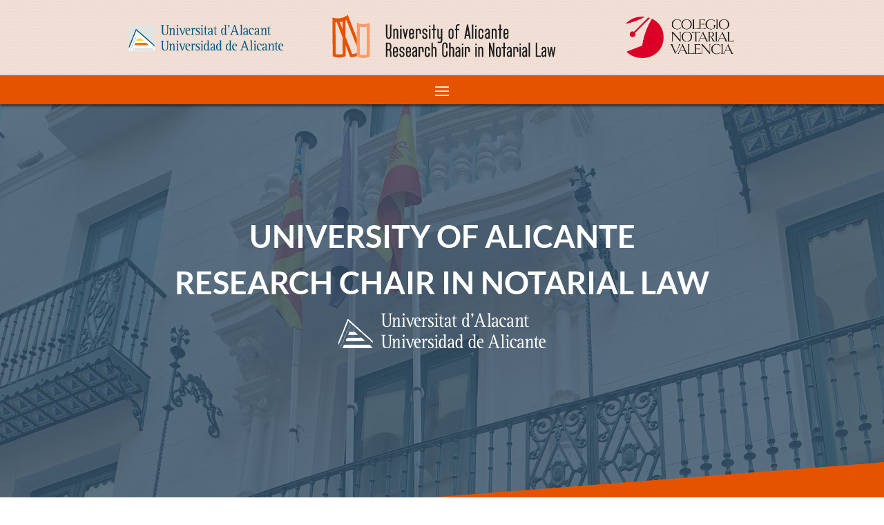

--- FILE ---
content_type: image/svg+xml
request_url: https://www.catedraderechonotarial.es/wp-content/uploads/2021/12/simbolo-b.svg
body_size: 3440
content:
<?xml version="1.0" encoding="UTF-8"?> <!-- Generator: Adobe Illustrator 17.0.0, SVG Export Plug-In . SVG Version: 6.00 Build 0) --> <svg xmlns="http://www.w3.org/2000/svg" xmlns:xlink="http://www.w3.org/1999/xlink" version="1.1" id="Capa_1" x="0px" y="0px" width="1027.161px" height="561.71px" viewBox="0 0 1027.161 561.71" xml:space="preserve"> <g id="_x31__copia"> <g> <g> <path fill="#FFFFFF" d="M898.307,280.869c-0.132,76.439-62.013,138.247-138.407,138.349 c-76.41-0.102-138.291-61.91-138.439-138.349c0.148-76.41,62.029-138.262,138.439-138.408 C836.295,142.607,898.175,204.459,898.307,280.869 M267.18,419.218c-76.387-0.102-138.239-61.91-138.4-138.349 c0.161-76.41,62.013-138.262,138.4-138.408c76.433,0.146,138.233,61.998,138.445,138.408 C405.413,357.147,343.613,419.116,267.18,419.218 M539.001,237.471H487.98C467.818,133.87,376.611,55.767,267.18,55.738 C142.894,55.767,42.028,156.509,42.028,280.869c0,124.331,100.866,224.955,225.152,225.102 c109.431-0.147,200.638-78.248,220.8-181.836h51.021c20.233,103.588,111.45,181.689,220.9,181.836 C884.29,505.825,984.943,405.2,985.133,280.869c-0.19-124.36-100.844-225.102-225.232-225.131 C650.45,55.767,559.234,133.87,539.001,237.471"></path> <path fill="#FFFFFF" d="M717.51,280.869c0,23.428,18.962,42.333,42.391,42.333c23.426,0,42.375-18.905,42.375-42.333 c0-23.545-18.949-42.465-42.375-42.465C736.472,238.404,717.51,257.324,717.51,280.869"></path> </g> </g> <g display="none"> <g display="inline"> <path fill="#FFFFFF" d="M1384.727,1000.015c-0.132,76.439-62.013,138.247-138.406,138.349 c-76.41-0.102-138.291-61.91-138.439-138.349c0.148-76.41,62.029-138.262,138.439-138.408 C1322.714,861.753,1384.595,923.604,1384.727,1000.015 M753.599,1138.363c-76.387-0.102-138.239-61.91-138.4-138.349 c0.161-76.41,62.013-138.262,138.4-138.408c76.433,0.146,138.233,61.998,138.445,138.408 C891.832,1076.292,830.032,1138.261,753.599,1138.363 M1025.42,956.616H974.4c-20.162-103.601-111.369-181.704-220.8-181.733 c-124.286,0.029-225.152,100.771-225.152,225.131c0,124.331,100.866,224.955,225.152,225.102 c109.431-0.147,200.638-78.248,220.8-181.836h51.021c20.233,103.588,111.449,181.689,220.9,181.836 c124.389-0.147,225.042-100.771,225.232-225.102c-0.19-124.36-100.844-225.102-225.232-225.131 C1136.87,774.912,1045.653,853.015,1025.42,956.616"></path> <path fill="#FFFFFF" d="M1203.929,1000.015c0,23.428,18.962,42.333,42.391,42.333c23.426,0,42.375-18.905,42.375-42.333 c0-23.545-18.949-42.465-42.375-42.465C1222.891,957.549,1203.929,976.469,1203.929,1000.015"></path> </g> </g> <g display="none"> <g display="inline"> <path fill="#FFFFFF" d="M1384.727,1000.015c-0.132,76.439-62.013,138.247-138.406,138.349 c-76.41-0.102-138.291-61.91-138.439-138.349c0.148-76.41,62.029-138.262,138.439-138.408 C1322.714,861.753,1384.595,923.604,1384.727,1000.015 M753.599,1138.363c-76.387-0.102-138.239-61.91-138.4-138.349 c0.161-76.41,62.013-138.262,138.4-138.408c76.433,0.146,138.233,61.998,138.445,138.408 C891.832,1076.292,830.032,1138.261,753.599,1138.363 M1025.42,956.616H974.4c-20.162-103.601-111.369-181.704-220.8-181.733 c-124.286,0.029-225.152,100.771-225.152,225.131c0,124.331,100.866,224.955,225.152,225.102 c109.431-0.147,200.638-78.248,220.8-181.836h51.021c20.233,103.588,111.449,181.689,220.9,181.836 c124.389-0.147,225.042-100.771,225.232-225.102c-0.19-124.36-100.844-225.102-225.232-225.131 C1136.87,774.912,1045.653,853.015,1025.42,956.616"></path> <path fill="#FFFFFF" d="M1203.929,1000.015c0,23.428,18.962,42.333,42.391,42.333c23.426,0,42.375-18.905,42.375-42.333 c0-23.545-18.949-42.465-42.375-42.465C1222.891,957.549,1203.929,976.469,1203.929,1000.015"></path> </g> </g> </g> </svg> 

--- FILE ---
content_type: image/svg+xml
request_url: https://www.catedraderechonotarial.es/wp-content/uploads/2021/12/UA.svg
body_size: 56378
content:
<?xml version="1.0" encoding="UTF-8"?> <!-- Generator: Adobe Illustrator 17.0.0, SVG Export Plug-In . SVG Version: 6.00 Build 0) --> <svg xmlns="http://www.w3.org/2000/svg" xmlns:xlink="http://www.w3.org/1999/xlink" version="1.1" x="0px" y="0px" width="368.504px" height="85.04px" viewBox="0 0 368.504 85.04" xml:space="preserve"> <g id="Fondo" display="none"> </g> <g id="Guías" display="none"> </g> <g id="Primer_plano"> <g> <g> <path fill-rule="evenodd" clip-rule="evenodd" fill="#005680" d="M98.994,52.871v10.938c0,2.642-0.362,4.529-1.084,5.659 c-0.952,1.48-2.811,2.219-5.578,2.22c-3.567,0-5.722-1.199-6.463-3.599c-0.353-1.12-0.528-2.547-0.528-4.28V52.871 c0-1.428-0.367-2.256-1.098-2.488c-0.361-0.116-0.842-0.175-1.441-0.175v-0.682h7.69v0.682c-0.96,0-1.617,0.175-1.969,0.522 c-0.38,0.37-0.57,1.084-0.57,2.141v10.938c0,3.149,0.747,5.174,2.24,6.071c0.6,0.37,1.35,0.555,2.254,0.555 c1.959,0,3.295-0.606,4.009-1.822c0.58-0.993,0.87-2.595,0.87-4.804V52.871c0-1.057-0.185-1.765-0.556-2.125 c-0.361-0.358-1.023-0.538-1.983-0.538v-0.682h6.748v0.682c-1.208,0-1.96,0.301-2.254,0.903 C99.089,51.491,98.994,52.078,98.994,52.871z"></path> <path fill-rule="evenodd" clip-rule="evenodd" fill="#005680" d="M100.921,71.37v-0.555c0.799,0,1.364-0.18,1.698-0.539 c0.343-0.369,0.513-0.998,0.513-1.886v-8.973c0-0.782-0.2-1.331-0.599-1.648c-0.314-0.243-0.852-0.396-1.612-0.46v-0.555 l4.494-0.809v4.359h0.057c1.008-2.906,2.549-4.359,4.622-4.359c1.436,0,2.392,0.454,2.868,1.363 c0.342,0.655,0.513,1.86,0.513,3.614v7.467c0,1.247,0.352,1.997,1.056,2.25c0.314,0.117,0.703,0.175,1.17,0.175v0.555h-6.72 v-0.555c0.809,0,1.379-0.18,1.712-0.539c0.342-0.359,0.514-0.987,0.514-1.886v-6.753c0-1.501-0.048-2.426-0.143-2.774 c-0.238-0.877-0.847-1.315-1.826-1.316c-0.646,0-1.308,0.455-1.983,1.363c-0.504,0.677-0.918,1.448-1.242,2.315 c-0.4,1.058-0.6,2.104-0.6,3.139v4.027c0,1.247,0.352,1.997,1.057,2.25c0.313,0.117,0.703,0.175,1.169,0.175v0.555H100.921z"></path> <path fill-rule="evenodd" clip-rule="evenodd" fill="#005680" d="M117.114,71.37v-0.555c0.799,0,1.365-0.18,1.697-0.539 c0.343-0.369,0.515-0.998,0.515-1.886v-8.973c0-0.793-0.2-1.342-0.6-1.648c-0.305-0.243-0.842-0.396-1.612-0.46v-0.555 l4.494-0.809V68.39c0,1.247,0.352,1.997,1.056,2.25c0.313,0.117,0.703,0.175,1.17,0.175v0.555H117.114z M120.381,52.934 c-0.467,0-0.861-0.18-1.184-0.539c-0.323-0.359-0.485-0.798-0.485-1.315c0-0.528,0.157-0.973,0.471-1.332 c0.323-0.369,0.723-0.555,1.199-0.555c0.475,0,0.869,0.186,1.184,0.555c0.323,0.359,0.484,0.804,0.484,1.332 c0,0.518-0.162,0.956-0.484,1.315C121.241,52.754,120.847,52.934,120.381,52.934z"></path> <path fill-rule="evenodd" clip-rule="evenodd" fill="#005680" d="M130.547,71.687l-4.48-11.842 c-0.513-1.353-1.051-2.219-1.612-2.6c-0.37-0.243-0.837-0.369-1.398-0.381v-0.586h6.178v0.586c-0.866,0-1.298,0.26-1.298,0.777 c0,0.392,0.127,0.931,0.385,1.616l3.338,8.957l2.939-8.861c0.218-0.655,0.328-1.12,0.329-1.396c0-0.665-0.438-1.03-1.313-1.094 v-0.586h5.279v0.586c-0.885,0.063-1.517,0.328-1.898,0.793c-0.257,0.307-0.576,1.004-0.956,2.092l-4.123,11.938H130.547z"></path> <path fill-rule="evenodd" clip-rule="evenodd" fill="#005680" d="M148.405,70.07v1.046c-0.952,0.381-2.112,0.571-3.482,0.571 c-3.082,0-5.164-1.242-6.249-3.726c-0.551-1.247-0.827-2.763-0.827-4.55c0-4.977,1.978-7.466,5.934-7.466 c1.997,0,3.439,0.804,4.323,2.409c0.447,0.824,0.67,1.839,0.671,3.044v0.713h-8.503c0,2.272,0.499,4.19,1.498,5.755 c1.113,1.755,2.64,2.631,4.58,2.631C147.215,70.498,147.9,70.355,148.405,70.07z M140.272,61.05h5.907 c0-1.564-0.371-2.7-1.113-3.408c-0.419-0.391-0.976-0.587-1.67-0.587c-1.284,0-2.206,0.776-2.768,2.33 C140.391,60.031,140.272,60.585,140.272,61.05z"></path> <path fill-rule="evenodd" clip-rule="evenodd" fill="#005680" d="M150.109,71.37v-0.555c0.809,0,1.379-0.18,1.712-0.539 c0.342-0.359,0.514-0.987,0.514-1.886v-8.973c0-0.793-0.2-1.348-0.6-1.664c-0.313-0.233-0.855-0.381-1.626-0.444v-0.555 l4.508-0.809v3.503h0.057c0.799-2.335,2.063-3.503,3.795-3.503c0.4,0,0.742,0.143,1.027,0.428 c0.295,0.285,0.442,0.65,0.443,1.094c0,1.025-0.471,1.538-1.412,1.538c-0.296,0-0.628-0.127-0.999-0.381 c-0.361-0.264-0.58-0.396-0.657-0.396c-0.409,0-0.861,0.396-1.355,1.189c-0.6,0.951-0.899,2.293-0.899,4.026v4.946 c0,1.247,0.352,1.997,1.056,2.25c0.314,0.117,0.703,0.175,1.17,0.175v0.555H150.109z"></path> <path fill-rule="evenodd" clip-rule="evenodd" fill="#005680" d="M169.49,59.972h-0.728c-0.428-1.944-1.422-2.917-2.981-2.917 c-0.923,0-1.612,0.286-2.068,0.857c-0.239,0.307-0.357,0.703-0.357,1.188c0,0.804,0.438,1.517,1.313,2.141 c0.627,0.38,1.574,0.956,2.839,1.728c0.97,0.613,1.636,1.173,1.998,1.681c0.476,0.665,0.713,1.543,0.713,2.631 c0,1.533-0.581,2.685-1.741,3.456c-0.951,0.634-2.164,0.951-3.638,0.951c-1.465,0-2.72-0.191-3.766-0.571l-0.2-3.646h0.729 c0.522,2.104,1.673,3.154,3.452,3.154c0.723,0,1.369-0.237,1.941-0.713c0.627-0.518,0.941-1.168,0.941-1.95 c0-0.75-0.399-1.463-1.198-2.14c-0.399-0.349-1.089-0.798-2.068-1.348c-0.98-0.56-1.67-1.009-2.068-1.348 c-1.018-0.845-1.527-1.875-1.527-3.091c0-1.427,0.508-2.494,1.527-3.202c0.846-0.592,1.954-0.888,3.324-0.888 c1.218,0,2.339,0.185,3.367,0.555L169.49,59.972z"></path> <path fill-rule="evenodd" clip-rule="evenodd" fill="#005680" d="M171.545,71.37v-0.555c0.799,0,1.365-0.18,1.698-0.539 c0.342-0.369,0.514-0.998,0.514-1.886v-8.973c0-0.793-0.2-1.342-0.6-1.648c-0.304-0.243-0.842-0.396-1.612-0.46v-0.555 l4.494-0.809V68.39c0,1.247,0.352,1.997,1.056,2.25c0.314,0.117,0.703,0.175,1.17,0.175v0.555H171.545z M174.813,52.934 c-0.467,0-0.861-0.18-1.185-0.539c-0.323-0.359-0.485-0.798-0.485-1.315c0-0.528,0.157-0.973,0.471-1.332 c0.323-0.369,0.723-0.555,1.199-0.555c0.475,0,0.869,0.186,1.184,0.555c0.323,0.359,0.484,0.804,0.484,1.332 c0,0.518-0.162,0.956-0.484,1.315C175.672,52.754,175.278,52.934,174.813,52.934z"></path> <path fill-rule="evenodd" clip-rule="evenodd" fill="#005680" d="M181.59,63.84c0,2.643,0.4,4.528,1.199,5.659 c0.465,0.665,1.117,0.998,1.954,0.998c1.142,0,1.974-0.845,2.497-2.536c0.361-1.162,0.542-2.536,0.542-4.121 c0-1.575-0.181-2.948-0.542-4.122c-0.523-1.69-1.355-2.536-2.497-2.536c-1.179,0-2.04,0.835-2.582,2.505 C181.781,60.839,181.59,62.223,181.59,63.84z M187.782,71.687v-2.426h-0.057c-0.19,0.646-0.642,1.211-1.355,1.696 c-0.704,0.486-1.375,0.728-2.012,0.729c-1.902,0-3.314-0.814-4.237-2.441c-0.761-1.353-1.142-3.154-1.142-5.405 c0-2.262,0.381-4.068,1.142-5.422c0.922-1.648,2.335-2.473,4.237-2.473c1.521,0,2.645,0.845,3.367,2.536h0.057v-6.436 c0-0.762-0.209-1.306-0.627-1.633c-0.314-0.254-0.847-0.423-1.599-0.508v-0.555l4.509-0.776v19.641 c0,0.793,0.199,1.348,0.599,1.664c0.295,0.243,0.832,0.407,1.612,0.491v0.539L187.782,71.687z"></path> <path fill-rule="evenodd" clip-rule="evenodd" fill="#005680" d="M205.687,70.72v0.682c-0.685,0.189-1.394,0.285-2.126,0.285 c-1.464,0-2.196-0.798-2.196-2.394h-0.058c-0.96,1.596-2.345,2.393-4.151,2.394c-1.38,0-2.393-0.592-3.039-1.775 c-0.304-0.56-0.456-1.199-0.456-1.918c0-2.019,0.937-3.387,2.811-4.106c0.799-0.306,1.698-0.517,2.696-0.634L201.365,63v-1.236 c0-2.071-0.268-3.424-0.799-4.058c-0.372-0.434-0.933-0.65-1.684-0.65c-0.704,0-1.203,0.116-1.499,0.349 c-0.361,0.285-0.541,0.798-0.541,1.537c0,1.142-0.457,1.713-1.37,1.713c-0.941,0-1.412-0.496-1.412-1.49 c0-1.3,0.889-2.246,2.668-2.838c0.76-0.253,1.488-0.38,2.183-0.38c2.387,0,3.842,0.809,4.365,2.425 c0.247,0.762,0.371,1.696,0.371,2.807v8.116c0,1.036,0.419,1.553,1.256,1.553C205.083,70.846,205.344,70.804,205.687,70.72z M201.365,66.011v-1.918c-3.405,0.085-5.107,1.211-5.107,3.377c0,0.708,0.166,1.343,0.499,1.902 c0.38,0.634,0.874,0.951,1.484,0.951c0.959,0,1.739-0.465,2.339-1.396C201.102,68.104,201.365,67.132,201.365,66.011z"></path> <path fill-rule="evenodd" clip-rule="evenodd" fill="#005680" d="M209.084,63.84c0,2.643,0.399,4.528,1.198,5.659 c0.466,0.665,1.117,0.998,1.954,0.998c1.142,0,1.974-0.845,2.496-2.536c0.362-1.162,0.543-2.536,0.543-4.121 c0-1.575-0.181-2.948-0.543-4.122c-0.523-1.69-1.355-2.536-2.496-2.536c-1.179,0-2.04,0.835-2.582,2.505 C209.274,60.839,209.084,62.223,209.084,63.84z M215.276,71.687v-2.426h-0.058c-0.189,0.646-0.642,1.211-1.354,1.696 c-0.704,0.486-1.375,0.728-2.012,0.729c-1.902,0-3.314-0.814-4.237-2.441c-0.761-1.353-1.142-3.154-1.142-5.405 c0-2.262,0.381-4.068,1.142-5.422c0.923-1.648,2.335-2.473,4.237-2.473c1.521,0,2.645,0.845,3.366,2.536h0.058v-6.436 c0-0.762-0.209-1.306-0.628-1.633c-0.313-0.254-0.847-0.423-1.598-0.508v-0.555l4.509-0.776v19.641 c0,0.793,0.199,1.348,0.599,1.664c0.294,0.243,0.832,0.407,1.612,0.491v0.539L215.276,71.687z"></path> <path fill-rule="evenodd" clip-rule="evenodd" fill="#005680" d="M230.937,63.84c0,2.643,0.399,4.528,1.199,5.659 c0.466,0.665,1.117,0.998,1.954,0.998c1.141,0,1.974-0.845,2.497-2.536c0.36-1.162,0.542-2.536,0.542-4.121 c0-1.575-0.182-2.948-0.542-4.122c-0.523-1.69-1.356-2.536-2.497-2.536c-1.18,0-2.04,0.835-2.582,2.505 C231.127,60.839,230.937,62.223,230.937,63.84z M237.129,71.687v-2.426h-0.057c-0.192,0.646-0.643,1.211-1.357,1.696 c-0.704,0.486-1.374,0.728-2.011,0.729c-1.902,0-3.316-0.814-4.237-2.441c-0.762-1.353-1.142-3.154-1.142-5.405 c0-2.262,0.38-4.068,1.142-5.422c0.922-1.648,2.335-2.473,4.237-2.473c1.52,0,2.643,0.845,3.367,2.536h0.057v-6.436 c0-0.762-0.209-1.306-0.627-1.633c-0.314-0.254-0.848-0.423-1.599-0.508v-0.555l4.509-0.776v19.641 c0,0.793,0.199,1.348,0.599,1.664c0.295,0.243,0.831,0.407,1.612,0.491v0.539L237.129,71.687z"></path> <path fill-rule="evenodd" clip-rule="evenodd" fill="#005680" d="M252.767,70.07v1.046c-0.951,0.381-2.111,0.571-3.481,0.571 c-3.081,0-5.164-1.242-6.248-3.726c-0.553-1.247-0.828-2.763-0.828-4.55c0-4.977,1.979-7.466,5.935-7.466 c1.998,0,3.438,0.804,4.323,2.409c0.447,0.824,0.67,1.839,0.671,3.044v0.713h-8.503c0,2.272,0.499,4.19,1.498,5.755 c1.112,1.755,2.64,2.631,4.579,2.631C251.578,70.498,252.262,70.355,252.767,70.07z M244.635,61.05h5.906 c0-1.564-0.371-2.7-1.112-3.408c-0.419-0.391-0.976-0.587-1.67-0.587c-1.284,0-2.207,0.776-2.768,2.33 C244.753,60.031,244.635,60.585,244.635,61.05z"></path> <path fill-rule="evenodd" clip-rule="evenodd" fill="#005680" d="M259.917,71.37V70.72c1.302,0,2.182-0.471,2.639-1.411 c0.237-0.486,0.522-1.226,0.856-2.22l6.049-17.896h1.641l6.077,18.15c0.515,1.522,1.118,2.51,1.813,2.964 c0.408,0.275,0.923,0.413,1.541,0.413v0.649h-7.59V70.72c1.379,0,2.067-0.37,2.068-1.11c0-0.391-0.086-0.845-0.257-1.362 l-1.369-4.122h-7.334l-1.255,3.899c-0.238,0.74-0.357,1.248-0.357,1.522c0,0.592,0.327,0.95,0.984,1.077 c0.285,0.063,0.647,0.096,1.084,0.096v0.649H259.917z M269.733,52.838l-3.282,9.987h6.521L269.733,52.838z"></path> <path fill-rule="evenodd" clip-rule="evenodd" fill="#005680" d="M281.793,71.37v-0.555c0.809,0,1.38-0.18,1.712-0.539 c0.344-0.359,0.515-0.987,0.515-1.886V52.046c0-0.771-0.205-1.321-0.614-1.648c-0.314-0.243-0.852-0.407-1.612-0.492v-0.555 l4.494-0.776V68.39c0,1.247,0.352,1.997,1.057,2.25c0.313,0.117,0.703,0.175,1.169,0.175v0.555H281.793z"></path> <path fill-rule="evenodd" clip-rule="evenodd" fill="#005680" d="M289.918,71.37v-0.555c0.799,0,1.365-0.18,1.698-0.539 c0.343-0.369,0.514-0.998,0.514-1.886v-8.973c0-0.793-0.199-1.342-0.6-1.648c-0.304-0.243-0.842-0.396-1.612-0.46v-0.555 l4.494-0.809V68.39c0,1.247,0.352,1.997,1.057,2.25c0.313,0.117,0.703,0.175,1.17,0.175v0.555H289.918z M293.186,52.934 c-0.467,0-0.861-0.18-1.184-0.539c-0.324-0.359-0.485-0.798-0.485-1.315c0-0.528,0.156-0.973,0.471-1.332 c0.323-0.369,0.723-0.555,1.198-0.555c0.476,0,0.869,0.186,1.184,0.555c0.324,0.359,0.485,0.804,0.485,1.332 c0,0.518-0.161,0.956-0.485,1.315C294.046,52.754,293.652,52.934,293.186,52.934z"></path> <path fill-rule="evenodd" clip-rule="evenodd" fill="#005680" d="M307.825,70.228v0.951c-0.856,0.338-1.902,0.507-3.138,0.508 c-2.493,0-4.366-0.75-5.621-2.251c-1.199-1.438-1.798-3.455-1.798-6.056c0-3.149,0.907-5.321,2.725-6.516 c0.941-0.612,2.14-0.919,3.596-0.919c1.179,0,2.163,0.19,2.953,0.57c1.084,0.518,1.626,1.348,1.626,2.489 c0,1.036-0.457,1.553-1.369,1.553c-0.495,0-0.871-0.222-1.128-0.665c-0.152-0.265-0.305-0.745-0.456-1.442 c-0.21-0.931-0.88-1.396-2.012-1.396c-1.437,0-2.453,0.771-3.053,2.315c-0.305,0.793-0.457,1.775-0.457,2.949 c0,3.096,1.022,5.437,3.067,7.021c0.979,0.772,2.121,1.157,3.425,1.157C306.613,70.498,307.159,70.409,307.825,70.228z"></path> <path fill-rule="evenodd" clip-rule="evenodd" fill="#005680" d="M321.308,70.72v0.682c-0.685,0.189-1.393,0.285-2.125,0.285 c-1.466,0-2.197-0.798-2.197-2.394h-0.058c-0.961,1.596-2.344,2.393-4.151,2.394c-1.379,0-2.393-0.592-3.038-1.775 c-0.305-0.56-0.457-1.199-0.457-1.918c0-2.019,0.937-3.387,2.811-4.106c0.799-0.306,1.697-0.517,2.696-0.634L316.986,63v-1.236 c0-2.071-0.267-3.424-0.8-4.058c-0.37-0.434-0.932-0.65-1.684-0.65c-0.703,0-1.202,0.116-1.497,0.349 c-0.362,0.285-0.543,0.798-0.543,1.537c0,1.142-0.456,1.713-1.369,1.713c-0.941,0-1.412-0.496-1.412-1.49 c0-1.3,0.889-2.246,2.668-2.838c0.761-0.253,1.488-0.38,2.183-0.38c2.387,0,3.843,0.809,4.366,2.425 c0.247,0.762,0.37,1.696,0.37,2.807v8.116c0,1.036,0.418,1.553,1.256,1.553C320.705,70.846,320.966,70.804,321.308,70.72z M316.986,66.011v-1.918c-3.405,0.085-5.107,1.211-5.107,3.377c0,0.708,0.166,1.343,0.499,1.902 c0.381,0.634,0.875,0.951,1.483,0.951c0.961,0,1.74-0.465,2.341-1.396C316.724,68.104,316.985,67.132,316.986,66.011z"></path> <path fill-rule="evenodd" clip-rule="evenodd" fill="#005680" d="M322.25,71.37v-0.555c0.8,0,1.365-0.18,1.697-0.539 c0.343-0.369,0.514-0.998,0.514-1.886v-8.973c0-0.782-0.199-1.331-0.599-1.648c-0.314-0.243-0.852-0.396-1.612-0.46v-0.555 l4.494-0.809v4.359h0.058c1.008-2.906,2.548-4.359,4.622-4.359c1.436,0,2.393,0.454,2.867,1.363 c0.343,0.655,0.514,1.86,0.514,3.614v7.467c0,1.247,0.351,1.997,1.057,2.25c0.314,0.117,0.703,0.175,1.169,0.175v0.555h-6.719 v-0.555c0.808,0,1.378-0.18,1.712-0.539c0.342-0.359,0.513-0.987,0.513-1.886v-6.753c0-1.501-0.047-2.426-0.143-2.774 c-0.237-0.877-0.847-1.315-1.826-1.316c-0.647,0-1.308,0.455-1.983,1.363c-0.505,0.677-0.919,1.448-1.241,2.315 c-0.399,1.058-0.6,2.104-0.6,3.139v4.027c0,1.247,0.352,1.997,1.056,2.25c0.314,0.117,0.703,0.175,1.17,0.175v0.555H322.25z"></path> <path fill-rule="evenodd" clip-rule="evenodd" fill="#005680" d="M345.221,70.466v1.094c-0.627,0.084-1.098,0.126-1.412,0.127 c-2.073,0-3.386-0.344-3.938-1.03c-0.466-0.571-0.699-1.85-0.699-3.837v-9.447h-2.368v-1.094c1.693,0,2.834-0.698,3.424-2.093 c0.305-0.739,0.456-1.68,0.457-2.821h0.757v4.914h3.779v1.094h-3.779V67.74c0,1.078,0.189,1.828,0.57,2.251 c0.389,0.423,1.068,0.634,2.04,0.634C344.137,70.625,344.527,70.572,345.221,70.466z"></path> <path fill-rule="evenodd" clip-rule="evenodd" fill="#005680" d="M355.945,70.07v1.046c-0.952,0.381-2.111,0.571-3.481,0.571 c-3.082,0-5.164-1.242-6.249-3.726c-0.552-1.247-0.827-2.763-0.827-4.55c0-4.977,1.979-7.466,5.936-7.466 c1.996,0,3.438,0.804,4.322,2.409c0.447,0.824,0.67,1.839,0.671,3.044v0.713h-8.503c0,2.272,0.499,4.19,1.497,5.755 c1.113,1.755,2.64,2.631,4.58,2.631C354.755,70.498,355.441,70.355,355.945,70.07z M347.813,61.05h5.906 c0-1.564-0.372-2.7-1.113-3.408c-0.419-0.391-0.976-0.587-1.669-0.587c-1.284,0-2.207,0.776-2.768,2.33 C347.931,60.031,347.813,60.585,347.813,61.05z"></path> </g> <g> <polygon fill-rule="evenodd" clip-rule="evenodd" fill="#E0E5E1" points="11.998,14.355 69.157,14.346 69.143,71.499 11.989,71.499 "></polygon> <path fill-rule="evenodd" clip-rule="evenodd" fill="#FFFFFF" d="M28.093,24.153L69.141,60.26c0.01,2.85-0.015,6.599,0,11.238 H11.989l0.012-8.126L28.093,24.153z"></path> <path fill-rule="evenodd" clip-rule="evenodd" fill="#FFD239" d="M38.371,44.095l0.135,0.352 c0.234,0.061,0.488,0.078,0.728,0.082v0.189l0.405-0.055l0.162,0.488l0.216,0.162c0.039-0.006,0.101-0.331,0.216-0.217 l0.216,0.623c0.203-0.089,1.061,0.762,1.025,0.868l0.216,0.027l0.216,0.352l0.432,0.027c0.024,0.634,1.213,1.352,1.646,1.843 l0.134,0.027v0.759c-1.252-0.138-7.521-0.175-8.741,0.081l-0.027-0.081l-0.404,0.081l-0.027-0.081l-0.081,0.217h-1.403 c0.111-0.229-0.373-0.174-0.243,0c-0.295-0.16-0.74-0.07-1.052,0l-0.027-0.217l-0.404,0.163l-0.054-0.163l-0.188,0.217h-0.971 l-0.135-0.217c-0.06,0-0.342,0.532-0.297,0.027c-0.543,0.097-1.098,0.073-1.646,0.054v-0.921l0.189,0.081 c0.212-0.327,0.319-0.835,0.243-1.22h0.188c0.235-0.611,0.516-1.282,0.458-1.951l0.189,0.055c0.179-0.15,0.337-0.413,0.243-0.651 h0.188l0.027-0.351c0.288-0.168,0.718-0.286,1.052-0.217l0.054,0.217l0.108-0.299c0.373,0.027,0.688,0.404,0.917,0.299 c-0.019-0.353,1.241-0.313,1.484-0.299l0.027,0.082l0.297-0.217c0.106-0.107,0.477,0.196,0.188,0.189l0.486,0.244l0.108-0.217 c0.534-0.365,0.976-0.062,1.601-0.204l0.038,0.341l0.79,0.08l0.108-0.217l0.243,0.217l0.323-0.244l-0.081-0.108l0.188-0.162 l0.082,0.081L38.371,44.095z"></path> <path fill-rule="evenodd" clip-rule="evenodd" fill="#EE7203" d="M51.743,55.365c0,0-0.063,0.256,0.116,0.25 c0.092-0.003,0.127,0.152,0.251,0.118c0.185-0.051,0.134,0.098,0.134,0.098s0.179,0.031,0.089,0.146 c-0.062,0.079,0.16,0.177,0.16,0.177l0.323-0.008l0.042,0.184c0,0,0.197,0.159,0.281,0.378c0.084,0.219,0.352,0.409,0.352,0.409 s0.056,0.054,0.14-0.055c0.084-0.107,0.12-0.086,0.12-0.086s0.121,0.168,0.429,0.372c0.093,0.061,0,0.251,0.253,0.324 c0.131,0.037,0.361,0.208,0.361,0.208l-0.155,0.17c0.052,0.077,0.302,0.1,0.314,0.194c0.069,0.539,0.447,0.311,0.447,0.311 s0.106,0.108-0.028,0.317c-0.133,0.21-0.026,0.3-0.026,0.3s-0.141,0.341-0.097,0.585c0.043,0.244,0.15,0.456,0.15,0.456 s-0.462,0-0.766-0.245c-0.137-0.109-0.311-0.125-0.431-0.278c-0.185-0.235-0.301-0.09-0.301-0.09l-0.231,0.2 c-0.076-0.112-0.171-0.251-0.868-0.024c-0.697,0.225-0.425,0.087-0.745,0.116c0,0-0.261,0.059-0.598-0.078 c-0.275-0.111-0.417-0.214-0.417-0.214l-0.379,0.2l-0.449,0.138v0.082l-0.567-0.186l-0.405,0.096l-0.175-0.168l-0.365-0.039 l-0.398,0.077l-0.125-0.165c-0.466,0.157-0.266,0.288-0.69,0.165c0,0-0.195-0.112-0.252,0l-0.177-0.038l-0.167-0.151L46.8,59.833 c-0.047-0.185-0.643-0.063-1.055,0.088l-0.429-0.08l-0.341-0.104c0,0-0.108-0.136-0.254-0.024 c-0.184,0.141-0.484,0.064-0.484,0.064L43.8,59.905l-0.477-0.224c-0.139,0.085,0.251,0.299-0.395,0.049l-0.359-0.138 c-0.247,0.398-0.711,0.207-0.711,0.207s-2.892-0.005-2.939,0.006c-0.047,0.01-0.051-0.004-0.052-0.006 c-0.015-0.027-0.083,0-0.083,0c0.005-0.048,0.025-0.062-0.002-0.098l-0.167,0.098c-0.763,0.191-0.934,0.092-2.559-0.16 c-0.222,0.207-0.292,0.307-0.522,0.157c-0.07-0.046-0.328-0.154-0.328-0.154c0.068,0.164,0.034,0.069-0.074,0.157 c-0.034,0.028-1.183-0.11-0.764-0.058c0.068,0.009-0.142-0.182-0.142-0.182l-0.106,0.157l-0.517,0.071 c-0.196-0.035-0.344,0.036-0.595,0.114c0,0-0.028-0.033-0.046-0.075c-0.009-0.022-0.059-0.064-0.059-0.101 c0-0.038-0.042-0.065-0.042-0.065l-0.286,0.138c0,0,0.035-0.116-0.063-0.103c-0.082,0.011-0.082-0.089-0.082-0.089l-0.107,0.191 c0,0-0.944,0.065-1.301,0c-0.356-0.064-0.554,0.066-0.554,0.066l-0.151-0.235l-0.284,0.258l-0.435-0.089l-0.253-0.151 c-0.169,0-0.534,0.329-0.637,0.18c-0.013-0.019-0.443-0.222-0.706-0.064c-0.417,0.252-0.646-0.063-0.797,0.15 c-0.183,0.071-1.136-0.23-1.242-0.23c-0.065,0-0.18,0.167-0.275,0.116l-0.438-0.144c-0.146,0.137-0.401,0.039-0.403,0.035 c-0.055-0.084-0.197-0.047-0.197-0.047l-0.546-0.007c0,0,0.195-0.256,0.227-0.552c0.018-0.165,0.073-0.521,0.073-0.521 c0.095-0.146,0.058-0.246,0.087-0.352l0.15-0.159c0.015-0.118,0.015-0.421,0.015-0.421l0.14-0.74l0.553-0.297 c0,0-0.025-0.05-0.02-0.075c0.005-0.028-0.017-0.089-0.034-0.141c-0.016-0.052-0.013-0.098-0.011-0.113 c0.006-0.04,0-0.096,0-0.096l0.074-0.074c0.354-0.514,0.744-1.096,0.927-1.7l0.477-0.121c0.695,0.161,0.658,0.206,0.761,0 l0.56,0.176c-0.077-0.037,0.37-0.179,0.394-0.192c0.06-0.033,0.149,0.035,0.253,0.11l0.983,0.027l0.074-0.131 c0.354,0.008,0.629-0.12,1.018,0.049c0.126,0.056,0.308,0.191,0.572,0.123c0.118-0.03,0.438-0.114,0.674,0.028 c0.106,0.063,0.371,0.146,0.465,0.12c0.095-0.025,0.531-0.078,0.714-0.041c0.151-0.019,0.673,0.073,0.971-0.166 c0.199-0.032,0.225-0.122,0.26-0.099l0.343,0.091c0,0,0.981,0.034,1.416-0.096c0.293-0.089,0.556-0.012,1.271,0.009l0.397,0.14 c0.023,0.003,0.43,0.124,0.549-0.104c0.22-0.014,0.449,0.042,0.562,0.084c0.112-0.007,0.167-0.154,0.278-0.159 c0.341-0.015,0.661,0.125,0.856,0.152l0.274-0.152l0.4,0.152l0.751-0.192l0.289,0.165c0.355,0.111,0.783,0.082,1.065-0.155 c-0.045,0.27,0.348-0.162,0.348,0.055c0,0.218,0.356,0.154,0.38,0.052l1.184-0.144l0.075,0.113l0.178-0.113h0.814l0.555-0.052 l0.287-0.103l0.282,0.072l0.679-0.044c0.085,0.086,1.915-0.172,1.998-0.105c0.138,0.109-0.339,0.434,0.156,0.331 c0.282-0.059,0.141,0.211,0.387,0.101c0.07-0.031,0.104,0.052,0.197,0.169l0.223,0.149l0.249,0.205c0,0,0.206,0.064,0.508,0.183 c0.104,0.041,0.337,0.07,0.234,0.154C51.536,55.327,51.743,55.365,51.743,55.365z"></path> <path fill="#E0E5E1" d="M18.945,70.612l0.467-0.317c0.054-0.154-0.035-0.129-0.007-0.254c0.128-0.248,0.465-0.653,0.563-1.006 c0.166-0.61,0.193-1.156,0.737-1.48v-0.961c0-0.287,0.229-0.518,0.515-0.518h1.768c0.11,0,0.147,0.147,0.258,0.147 c0.782,0,1.206-0.37,1.989-0.37c0.11,0,0.156,0.139,0.257,0.148c1.455,0.129,2.302-0.047,3.757,0.074 c0.092,0,0.12,0.147,0.221,0.147c0.451,0,0.653-0.37,1.104-0.37c0.194,0,0.286,0.148,0.479,0.148 c0.276,0,0.423-0.148,0.699-0.148c0.305,0,0.47,0.148,0.774,0.148c0.23,0,0.359-0.074,0.59-0.074 c0.092,0,0.092-0.148,0.184-0.148c0.147,0,0.147,0.223,0.294,0.223c0.268,0,0.424-0.167,0.59-0.371 c0.229,0.176,0.368,0.371,0.663,0.371c0.396,0,0.782-0.019,0.958-0.371c0.092,0.065,0.156,0.13,0.22,0.223h0.737 c0.156,0,0.174-0.223,0.331-0.223c0.102,0,0.12,0.148,0.222,0.148c0.11,0,0.156-0.11,0.257-0.148v0.223h2.578 c0.156,0,0.212,0.148,0.369,0.148c0.128,0,0.166-0.148,0.294-0.148c0.101,0,0.12,0.148,0.221,0.148 c0.129,0,0.166-0.148,0.295-0.148h1.767c0.221,0,0.332,0.148,0.552,0.148c0.193,0,0.285-0.148,0.479-0.148 c0.139,0,0.193,0.148,0.331,0.148c0.13,0,0.166-0.148,0.295-0.148c0.212,0,0.303,0.223,0.515,0.223 c0.313,0,0.424-0.297,0.736-0.297c0.295,0,0.442,0.223,0.737,0.223c0.156,0,0.211-0.148,0.368-0.148 c0.1,0,0.12,0.148,0.221,0.148c0.193,0,0.285-0.148,0.479-0.148c0.35,0,0.534,0.148,0.883,0.148c0.249,0,0.369-0.121,0.59-0.223 c1.353,0.027,2.118-0.092,3.461,0.074c0.12,0.009,0.166,0.148,0.294,0.148c0.139,0,0.194-0.148,0.332-0.148 c0.129,0,0.166,0.148,0.295,0.148c0.11,0,0.12-0.148,0.183-0.223c0.166,0.083,0.249,0.223,0.442,0.223 c0.092,0,0.092-0.148,0.185-0.148c0.221,0,0.331,0.148,0.552,0.148c0.248,0,0.377-0.148,0.626-0.148 c0.11,0,0.147,0.148,0.257,0.148c0.101,0,0.12-0.148,0.221-0.148c0.129,0,0.166,0.148,0.295,0.148h0.589 c0.166,0,0.239-0.148,0.405-0.148c0.092,0,0.092,0.148,0.185,0.148c0.212,0,0.304-0.148,0.515-0.148 c0.102,0,0.12,0.148,0.222,0.148c0.128,0,0.166-0.148,0.294-0.148h4.64c0.423,0.564,0.848,1.184,1.547,1.036 c0.028,0.36,0.433,0.406,0.663,0.665c0.268,0.297,0.405,0.648,0.81,0.666c0.019,0.509,0.267,0.702,0.626,1.063 c0.424,0.426,0.298,0.562,0.927,1.138c0,0,0.698,0.684,0.643,0.671l0.616,0.428l-50.186,0.01L18.945,70.612z"></path> <path fill="#005680" d="M68.509,59.427 M23.807,31.812 M25.21,29.104l-0.078,0.047L25.21,29.104z M65.198,58.693 c-0.071,0.068-0.16,0.095-0.278,0.035v-0.237l-0.121-0.096c-0.133,0.042-0.322,0.08-0.327,0.077v-0.351l-0.07-0.061 c-0.047,0.066-0.128,0.118-0.262,0.05v-0.272c-0.135-0.109-0.277-0.222-0.438-0.333h-0.054c-0.142-0.103-0.232-0.438-0.387-0.356 l-0.071-0.381c-0.071-0.031-0.178-0.054-0.388-0.09c-0.047,0.01-0.083,0.035-0.1,0.094l-0.085-0.125l-0.083-0.014l-0.061-0.122 h-0.161c-0.546-0.905-0.566-0.313-0.785-0.658l0.03-0.3c-0.057-0.053-0.128-0.059-0.133,0.027 c-0.194-0.136-0.362-0.378-0.445-0.606c-0.189,0.051-0.816-0.552-1.194-0.926c-0.046-0.019-0.083-0.015-0.095,0.026l0.002-0.119 l-0.075-0.075c-0.057,0.069-0.133,0.108-0.193,0.038l-0.182-0.258c0.033,0.021,0.101-0.005,0.089-0.05l-0.384-0.054 c0.134-0.213-0.895-0.742-0.423-0.727l-0.306-0.043l0.007-0.146c-0.08-0.001-0.324,0.067-0.521-0.077 c-0.046-0.033,0.041-0.131,0.04-0.158l-0.052-0.265l-0.199,0.251c-0.163-0.409-0.339-0.613-0.516-0.755l-0.074-0.055 c-0.241-0.17-0.484-0.259-0.705-0.614c-0.112-0.043-0.245-0.188-0.373-0.35c-0.125-0.008-0.261-0.001-0.343-0.08 c-0.072-0.068-0.586-0.714-0.503-0.847c-0.038-0.028-0.077-0.054-0.117-0.077l-0.128,0.139c-0.43-0.594-0.878-0.776-1.351-1.131 l-0.255,0.066c-0.074-0.048-0.107-0.216-0.131-0.386l-0.179,0.111l0.025-0.357c-0.072-0.068-0.167-0.192-0.277-0.346 c0.016,0.804-0.295-0.689-0.865-0.575l-0.069-0.365l-0.277-0.238c0.08,0.048-0.026-0.052-0.14-0.158 c-0.061-0.02-0.079-0.056-0.099-0.094l-0.066-0.066l-0.026,0.318H50.93c-0.117-0.249-0.112-0.569-0.423-0.464l-0.211-0.343 l-0.106,0.105l-0.105-0.344l0.079,0.039c0.094-0.129-0.052-0.31-0.185-0.33c-0.48-0.075-0.572-0.395-0.975-0.596l-0.149,0.132 l-0.04-0.313c-0.3-0.016-1.382-1.258-1.508-1.169l-0.021-0.069c-0.007-0.021-0.04-0.146-0.079-0.138 c-0.161,0.036-0.356,0.061-0.535-0.179c-0.041-0.054-0.258-0.412-0.13-0.455l-0.283,0.015v-0.142l-0.194-0.371l-0.098-0.067 c-0.22,0.084-0.687-0.406-1.178-0.915l0.016,0.154c-0.286-0.216-0.651-0.98-0.99-0.932c-0.021-0.062-0.047-0.115-0.076-0.161 l-0.239-0.021l-0.071-0.286l-0.076-0.065c-0.081,0.083-0.132-0.071-0.161-0.208c-0.026-0.048-0.049-0.103-0.067-0.165 l-0.049,0.003l0.002,0.144h-0.199v-0.093c0.018-0.028,0.132-0.006-0.001-0.197c-0.164-0.234-0.418-0.175-0.583,0.091 c-0.153-0.163-0.077-0.783-0.42-0.886c-0.002,0-0.792-0.077-0.638-0.442l-0.116-0.196l-0.047-0.079l-0.268-0.051l-0.069-0.371 l-0.258-0.229c0.063,0.053-0.09,0.331-0.265,0.095c-0.105-0.142,0.093-0.223,0.108-0.268l-0.177-0.123l-0.024,0.284h-0.094 l-0.214-0.456l0.039-0.058l-0.253,0.045l-0.186-0.302l-0.135,0.061l-0.107-0.349l0.08,0.04l0.014-0.096 c-0.189-0.117-0.404-0.277-0.625-0.452l-0.715-0.256c0,0-0.043-0.192-0.052-0.357c-0.244-0.189-0.471-0.353-0.659-0.447 c-0.055-0.127-0.138-0.212-0.232-0.285c-0.063,0.009-0.123,0.021-0.16-0.002c-0.098-0.06-0.206-0.269-0.214-0.254 c-0.07-0.108-0.116-0.195-0.133-0.311c-0.038,0.062-0.056,0.159-0.118,0.155l-0.053-0.174c-0.086-0.053-0.18,0.132-0.201,0.107 c-0.15-0.173-0.357-0.312-0.49-0.495c-0.45-0.088-0.483-0.942-0.899-0.884c-0.15-0.432-0.784-0.484-0.832-0.927 c-0.287-0.265-0.565-0.527-1.183-0.951h-0.201l-0.105-0.418l-0.134,0.048l-0.013-0.107l-0.093,0.041l-0.014-0.429l-0.175,0.244 l-0.119-0.565c0.104,0.622-1.005-0.279-1.005-0.415l0.19-0.06c-0.107-0.024-0.213,0.011-0.246,0.028 c-0.091,0.048-0.202-0.025-0.268-0.094l-0.066-0.308h-0.054l-0.04,0.254c-0.197,0.057-0.198-0.372-0.214-0.576 c-0.003-0.027,0.012-0.064,0.03-0.104c-0.03-0.029-0.058-0.059-0.083-0.09l-0.014,0.127l-0.148-0.067 c-0.153-0.129-0.172-0.428-0.174-0.616c-0.202,0.34-0.605-0.67-0.939-0.498c-0.024-0.027-0.158-0.177-0.256-0.307 c-0.576,0.861-1.037,2.527-1.526,3.515l0.034,0.5c-0.511,0.276-0.147,0.628-0.413,0.988l-0.085-0.133l-0.177,0.274 c0.136,0.119-0.604,1.094-0.528,1.156l-0.251,0.354l0.305-0.101c-0.357,1.015-0.854,1.988-1.223,2.981 c0.138,0.429-0.319,0.645-0.28,1.051c-0.293,0.582-0.56,1.171-0.873,1.685l-0.606,1.446l-0.163,0.229l0.111,0.097 c-0.519,0.39-0.383,0.364-0.371,0.917l-0.291,0.271l0.155,0.566c-0.581,0.039-0.088,0.756-0.536,0.928l-0.07-0.106l-0.152,0.144 c-0.033,0.118-0.192,0.71-0.203,0.896l-0.181,0.461c-0.735,1.441-1.428,4.01-1.753,4.257c-0.172,0.13,0.014,0.445-0.074,0.642 l-0.214,0.358c0.02,0.097,0.017,0.208,0.078,0.285c0.026,0.032,0.13-0.085,0.118-0.045c-0.061,0.191-0.363,0.261-0.39,0.46 l0.194,0.032c0.021,0.048-0.173,0.164-0.227,0.152c-0.093,0.293-0.193,0.594-0.333,0.868c0.28,0.236-0.813,0.805-0.445,0.893 c-0.066,0.138-0.325,0.779-0.375,0.777c-0.213,0.396-0.407,0.808-0.338,1.269c-0.332,0.028-0.432,0.88-0.554,1.099 c0.022-0.051-0.158,0.19-0.339,0.24l-0.012,0.078l0.105,0.042l-0.098,0.035c-0.018,0.307-0.513,1.873-0.689,1.88l-0.078,0.328 c-0.121-0.171-0.242,0.127,0.029,0.03l-0.212,0.235l0.024,0.138l-0.226,0.352l0.104,0.091c-0.026,0.03-0.159-0.028-0.185,0.003 l-0.067,0.166l-0.125,0.308l0.098,0.009l-0.086,0.221c-0.027,0.03-0.308,0.775-0.285,0.379c-0.033,0.157-0.129,0.492-0.207,0.624 l-0.08,0.046L14.49,60.76l-0.014,0.315l0.082-0.123l0.037,0.069l-0.173,0.509l-0.14-0.052c-0.033,0.04,0.016,0.174-0.002,0.224 c-0.135,0.354-0.535,0.615-0.55,0.993c-0.008,0.196,0.1,0.353-0.054,0.53c-0.454,0.521-1.335,2.645-1.673,3.399v-5.11 c0.208-0.233,0.412-0.628,0.614-1.118c-0.106,0.167-0.209,0.299-0.294,0.056c-0.115-0.324,0.22-0.467,0.297-0.505l-0.063-0.059 l0.039-0.163c0.031-0.133,0.117-0.446,0.239-0.524c0.407-0.262,0.039-0.359,0.227-0.628c0.077-0.109,0.178,0.129,0.161,0.072 c-0.056-0.184,0.415-1.959,0.713-2.384c0.043-0.062,0.083-0.027,0.113,0.019c-0.013-0.093-0.043-0.156-0.031-0.205l0.105,0.013 l0.069-0.175c-0.006-0.047,0.01-0.097,0.068-0.164l0.101-0.232l0.034-0.105l0.075-0.314c0.019,0.068,0.112-0.056,0.125-0.055 l0.028-0.05c-0.108-0.06-0.27-0.065-0.079-0.165l0.076,0.106l0.064-0.045l0.085-0.132l-0.073-0.006l0.055-0.128 c-0.011-0.06-0.061-0.151-0.088-0.117l0.14-0.413c0.003,0.037,0.068,0.085,0.127,0.121l0.061-0.136l-0.037-0.257 c0.059-0.001,0.128-0.063,0.185-0.073l0.092-0.205l-0.056-0.321c0.067,0.034,0.139,0.023,0.209-0.015l0.248-0.538 c-0.12-0.102-0.281-0.18-0.025-0.188l-0.009-0.423l0.213-0.249c0.055,0.004,0.158,0.044,0.171,0.108l0.023-0.639 c0.125,0.107,0.128,0.086,0.138-0.067l0.004-0.069c0.347,0.037-0.072,0.149-0.014,0.278c0.004,0.009,0.03,0.024,0.064,0.04 l0.112-0.241c-0.002-0.066,0.005-0.146,0.034-0.274c-0.182,0.44-0.074-0.36,0.045-0.62l0.029-0.113 c0.048-0.043,0.117,0.133,0.128,0.142c0.07,0.062,0.197-0.09,0.211-0.109c0.058-0.082,0.012-0.182-0.03-0.255l-0.051-0.088 l-0.003,0.21l-0.062-0.02l0.02-0.112l-0.069-0.01l0.001-0.088c0.001-0.044,0.094-0.08,0.132-0.041 c0.005-0.129-0.082-0.528,0.156-0.435l0.075-0.322l0.131,0.021l-0.058-0.185c0.001-0.039,0.097,0.051,0.116,0.016 c0.068-0.129-0.085-0.212-0.041-0.338l0.198-0.328l0.075,0.06l-0.034-0.06c0.152,0.094,0.159-0.056,0.158-0.274l0.167-1.129 l0.086-0.082c0.182,0.065,0.094,0.326,0.167,0.173c0.112-0.234-0.027-0.051,0.102-0.275c0.051-0.089-0.053-0.177-0.053-0.177 l-0.016-0.112l0.065-0.033l-0.03,0.09c0.027,0.063,0.19,0.088,0.206,0.021c0.045-0.178-0.051-0.081-0.128-0.174l-0.098-0.041 l0.158-0.027l0.056-0.104c0.028,0.068-0.01,0.13,0.037,0.194c0.04-0.015-0.132-0.586,0.012-0.693l0.101,0.112 c0.021,0.009,0.168-0.067,0.308-0.103c0.365-0.603,0.128-1.338,0.658-1.376L19.3,44.16c-0.051-0.082-0.173-0.128-0.203-0.199 c-0.027-0.068,0.042-0.261,0.082-0.329l-0.026-0.056c0.142-0.047,0.526-0.879,0.827-1.606c0.169-0.596,0.278-1.058,0.24-1.151 c0.13-0.023,0.267-0.227,0.388-0.481l0.097-0.425c0.002,0.021,0.024,0.046,0.055,0.07c0.038-0.098,0.073-0.195,0.105-0.285 l-0.008-0.058l0.131-0.303l-0.056-0.311c0.25,0.022,0.334-0.305,0.182-0.465c0.076-0.037,0.18-0.169,0.291-0.354 c0.065-0.37,0.172-1.11,0.431-1.277c0.366-0.235,0.026-0.401,0.227-0.627c0.031-0.052,0.068-0.083,0.105-0.125l-0.023-0.062 c0.018-0.046,0.074-0.064,0.129-0.076l0.033-0.051l-0.108-0.117c-0.025-0.072,0.04-0.258,0.081-0.329l-0.026-0.055 c0.213-0.07,1.129-2.265,1.222-2.624c0.046,0,0.088-0.019,0.126-0.048l0.154-0.425l-0.02-0.145l-0.069-0.01l0.143-0.424 c0.034-0.032,0.155-0.163,0.262-0.283l0.142-0.371l-0.036-0.206c0.035,0.018,0.072,0.023,0.11,0.019 c0.093-0.234,0.184-0.448,0.27-0.633c-0.092-0.071-0.15-0.121,0.052-0.127l-0.01-0.422l0.214-0.25 c0.058,0.005,0.166,0.047,0.173,0.116l0.006-0.21l0.001-0.052l0.012-0.377c0.018-0.025,0.091-0.148,0.143-0.144l0.081,0.212 c0.019-0.024,0.037-0.052,0.057-0.078l0.058-0.331c-0.225,0.545-0.093-0.634,0.074-0.732c0.062-0.036,0.11,0.125,0.129,0.142 c0.07,0.062,0.198-0.089,0.212-0.11c0.057-0.082,0.012-0.18-0.03-0.253l-0.051-0.088l-0.004,0.209l-0.061-0.019l0.02-0.113 l-0.07-0.01l0.001-0.087c0.001-0.043,0.094-0.08,0.131-0.041c0.005-0.128-0.081-0.528,0.157-0.434l0.075-0.322l0.13,0.02 l-0.057-0.185c0.001-0.038,0.098,0.051,0.115,0.016c0.037-0.07-0.036-0.266-0.04-0.338l0.198-0.328l0.075,0.06l-0.034-0.06 c0.087,0.016,0.282-0.161,0.229-0.306c-0.014-0.037-0.07,0.088-0.1,0.062c-0.135-0.12-0.114-0.285-0.114-0.285 c0.298-0.091-0.082-0.435,0.321-0.111l-0.026-0.064l-0.03-0.106c-0.034-0.142-0.142-0.35-0.025-0.438 c0.705-0.529,0.51-1.306,0.633-1.396l0.101,0.112l0.131-0.383c0.067,0.079,0.185,0.194,0.319,0.296l-0.008-0.167l0.107,0.169 l0.039-0.055c0.03-0.018,0.073,0.045,0.069,0.08c0.207-0.125,0.655,0.488,0.908,0.372l0.178,0.252l0.134,0.149l0.267,0.037 c-0.04,0.064,0.007,0.154,0.093,0.25l0.215-0.007l0.02,0.231c0.23,0.2,0.459,0.381,0.268,0.408l0.291,0.055l-0.01,0.186 l0.201-0.125l0.434,0.209c0.015,0.059,0,0.15-0.048,0.193l0.017,0.084c0.069,0.024,0.104,0.074,0.133,0.129l0.155-0.197 c-0.062,1.072,0.889,0.506,0.729,1.144l0.3-0.114c0.008,0.064,0.038,0.337,0.112,0.372l0.113-0.048l0.016,0.515l0.316-0.178 l0.034,0.497c0.004-0.272,0.37,0.062,0.439-0.19l0.176,0.257h0.209c0.087,0.152,0.16,0.365,0.148,0.548l0.307,0.084l0.189,0.333 l0.466,0.255v0.241h0.209c0.043,0.087-0.176,0.285-0.016,0.37l0.37,0.048c-0.362,0.271,0.357,0.398,0.514,0.386l0.161,0.418 c0.158,0.108,0.493,0.26,0.644,0.048l0.112,0.418c0.193,0.115,0.335,0.383,0.449,0.565c0.054-0.2-0.029-0.469-0.134-0.639 l0.28,0.202c0.025,0.165,0.298,0.404,0.578,0.797l0.321,0.062l0.084,0.444l0.329,0.283c-0.06-0.07,0.076-0.421,0.297-0.121 c0.037,0.05,0.052,0.085,0.055,0.112l0.056,0.047l0.115-0.03c0.029,0.06,0.051,0.123,0.071,0.185 c0.169,0.142,0.365,0.316,0.393,0.393l0.051-0.015c0.221-0.088,0.396,0.226,0.454,0.398l0.027,0.202 c0.217,0.184,0.474,0.376,0.74,0.458l0.097,0.151c0.245,0.126,0.531,0.2,0.692,0.416l0.049,0.381l0.228,0.012l0.06,0.086 c0.171,0.175,0.338,0.357,0.502,0.542c0.142,0.052,0.28,0.107,0.464,0.24c0.213,0.153,0.25,0.436,0.449,0.714l0.107-0.053 l0.023-0.119l0.026,0.084c0.007,0.025,0.048,0.179,0.096,0.169c0.197-0.045,0.433-0.075,0.651,0.216 c0.111,0.147-0.032,0.479,0.144,0.533l0.359,0.002c-0.118,0.195,0.197,0.436,0.54,0.507c0.056,0.012,0.063,0.074,0.061,0.146 l0.123,0.201c0.057,0.01,0.056,0.045,0.051,0.083l0.09,0.146l0-0.069l0.245,0.114L45.908,38.9l0.076,0.279l0.11-0.202 c0.033,0.089,0.839,0.856,1.696,1.651c0.063,0.038,0.131,0.075,0.204,0.112h0.241l0.098,0.388l0.097,0.089l0.093-0.032 l0.017,0.128l0.112-0.048l-0.001,0.154l0.099,0.09l-0.001-0.067l0.202,0.064c0.151,0.121,0.509,0.564,0.431,0.388l0.338,0.059 c-0.03,0.138,0.314,0.6,0.491,0.704c-0.031,0.011-0.083,0.081,0.001,0.105c0.117,0.036,0.191-0.203,0.292-0.147 c0.114,0.062,0.11,0.313,0.171,0.409l0.008-0.066c0.045-0.021,0.086-0.104,0.127-0.076c0.1,0.068,0.231,0.29,0.177,0.418 l0.199,0.334l0.176,0.031l0.148,0.03l0.081,0.433c0.104,0.041,0.212,0.1,0.321,0.171c0.05-0.097,0.178-0.179,0.317,0.011 c0.03,0.041,0.001,0.123-0.03,0.207c0.043,0.039,0.087,0.078,0.129,0.119l0.015-0.195h0.115l0.261,0.554l-0.04,0.06l0.3-0.043 l0.226,0.366l0.164-0.073l0.13,0.424l-0.098-0.049l-0.019,0.132c0.034,0.056,0.065,0.112,0.094,0.17l0.153,0.104l0.261-0.098 c0.316,0.194,0.358,0.383,0.863,0.539v0.194l0.23,0.164c0.032,0.163,0.07,0.408,0.191,0.534l0.703,0.215 c-0.035,0.374,0.438,0.406,0.478,0.349l0.002,0.052l0.148-0.025l0.023,0.092c0.113-0.027,0.162,0.268,0.054,0.217l0.046,0.191 c0.267,0.525,0.726-0.426,1.157,0.984l0.427,0.005v0.336h0.19l-0.179,0.374l0.1,0.007l0.338-0.219 c0.123,0.175,0.154,0.433,0.218,0.618l0.223,0.034l0.06,0.199c0.092-0.013,0.212-0.068,0.375-0.183l0.022,0.354l0.097,0.021 c0.055,0.032,0.08,0.079,0.092,0.133l0.154,0.123l0.031-0.126l0.033,0.098l0.261,0.179c-0.054,0.023-0.073,0.047-0.07,0.066 l0.051,0.046c0.067,0.028,0.182,0.035,0.222,0.001l-0.056-0.129c0.076,0.064,0.082,0.105,0.056,0.129l0.14,0.327l0.06,0.096 c0.171,0.061,0.328,0.124,0.38,0.296c0.267-0.038,0.302,0.098,0.338,0.23l0.265,0.014l0.05,0.197l0.145,0.286l0.097-0.034 l0.016,0.131l0.114-0.049l0.016,0.521l0.081-0.342l0.245,0.113l-0.081,0.017l0.098,0.52c0.042-0.206,0.396,0.043,0.455-0.177 l0.18,0.261h0.212c0.546,0.905,0.565,0.313,0.785,0.657l0.082,0.375c-0.029-0.142,0.2-0.23,0.293-0.065 c0.138,0.247,0.425,0.793,0.536,1.163l0.058-0.023l0.157-0.246l0.167,0.438l0.189-0.011l-0.027-0.055l0.044,0.054l0.164,0.359 c0.034,0.017,0.068,0.036,0.1,0.056l-0.015-0.073c0.022-0.007,0.032,0.021,0.025,0.049c0.125,0.112,0.208,0.194,0.254,0.292 c0.008,0.017-0.006,0.051-0.024,0.085c0.113,0.147,0.221,0.228,0.305,0.193c0.175-0.071,0.227,0.292,0.284,0.111l-0.016,0.205 l0.059-0.047l0.278,0.056l-0.095,0.121l0.051,0.112l0.026,0.059l0.177-0.009l-0.11,0.156l0.043,0.095 c0.058,0.115,0.282,0.105,0.329-0.015l0.117,0.215l0.042,0.065l0.203,0.021c0.075,0.161,0.045,0.422,0.106,0.602 c0.014,0.04,0.032,0.076,0.057,0.106c0.03,0.035,0.067,0.064,0.118,0.079l0.242-0.098l0.046,0.065l0.142-0.019 c0.017,0.059,0.043,0.184,0.081,0.331c0.085-0.002,0.179-0.017,0.284-0.047l-0.138,0.263l0.19,0.274l0.063,0.028l0.229,0.272 v2.39c-0.8-0.793-1.663-1.591-2.585-2.24l-0.098-0.418c0.024,0.29-0.212,0.162-0.349,0.051c-0.126-0.103-0.548-0.959-0.647-1.14 C65.368,58.804,65.28,58.75,65.198,58.693z"></path> <g> <g> <g> <path fill-rule="evenodd" clip-rule="evenodd" fill="#005680" d="M30.197,35.163c-0.703,0.935-0.449,2.546-1.594,3.013 c-0.13-0.479,0.539-0.787,0.3-1.148c0.383-0.383,0.075-1.112,0.749-1.277c-0.155-0.393,0.234-0.577,0.194-0.917 C30.152,34.681,30.08,35.025,30.197,35.163z"></path> <path fill-rule="evenodd" clip-rule="evenodd" fill="#005680" d="M28.599,38.745l0.016,0.455 c-0.113,0.004-0.282,0.039-0.343-0.102C28.206,38.844,28.486,37.925,28.599,38.745z"></path> <path fill-rule="evenodd" clip-rule="evenodd" fill="#005680" d="M28.252,39.474c0.092,0.196-0.102,0.316-0.21,0.462 c0.058,0.055,0.104,0.081,0.121,0.223c-0.078,0.202-0.248,0.067-0.448,0.129C27.767,39.858,27.856,39.459,28.252,39.474z"></path> <path fill-rule="evenodd" clip-rule="evenodd" fill="#005680" d="M24.2,49.735c-0.621,0.051-0.059,0.742-0.534,0.929 l-0.238-0.364c0.647-0.108-0.187-1.27,0.639-1.128L24.2,49.735z"></path> <path fill-rule="evenodd" clip-rule="evenodd" fill="#005680" d="M22.955,52.251c-0.418,0.345-0.033,0.684-0.308,0.921 c-0.207,0.548-0.673,0.99-0.624,1.614c-0.633-0.29,0.171-0.774,0.07-1.253c0.155-0.433,0.483-0.919,0.522-1.27L22.955,52.251z "></path> <path fill-rule="evenodd" clip-rule="evenodd" fill="#005680" d="M17.977,65.394c-0.163,0.204-0.45,0.101-0.675,0.137 c-0.243-0.475,0.374-0.639,0.304-1.034C17.865,64.629,18.048,65.022,17.977,65.394z"></path> <path fill-rule="evenodd" clip-rule="evenodd" fill="#005680" d="M17.103,66.335c0.155,1.188-1.039,1.856-0.798,3.099 c-0.134,0.204-0.331,0.268-0.558,0.247c-0.069-1.163,0.608-2.04,0.798-3.099C16.68,66.378,16.876,66.314,17.103,66.335z"></path> <path fill-rule="evenodd" clip-rule="evenodd" fill="#005680" d="M15.67,70.708c0.032,0.112-0.05,0.172-0.105,0.23 l-0.683-0.09C14.664,70.259,15.651,70.168,15.67,70.708z"></path> <path fill-rule="evenodd" clip-rule="evenodd" fill="#005680" d="M18.482,63.669c-0.04,0.485-0.231,0.662-0.772,0.596 c-0.23-0.105,0.018-0.312,0.098-0.458c0.112-0.032,0.171,0.051,0.23,0.105C18.172,63.709,18.19,63.396,18.482,63.669z"></path> <path fill-rule="evenodd" clip-rule="evenodd" fill="#005680" d="M30.469,33.902c0.01,0.284-0.096,0.515-0.316,0.693 c-0.112,0.033-0.171-0.051-0.23-0.105C30.086,34.285,29.952,33.693,30.469,33.902z"></path> <path fill-rule="evenodd" clip-rule="evenodd" fill="#005680" d="M24.735,48.094c0.032,0.113-0.051,0.173-0.105,0.231 l-0.226,0.008l-0.012-0.341C24.505,47.989,24.673,47.955,24.735,48.094z"></path> <path fill-rule="evenodd" clip-rule="evenodd" fill="#005680" d="M24.528,48.671c0.004,0.113,0.038,0.283-0.101,0.345 c-0.253,0.037-0.236-0.276-0.242-0.446C24.298,48.565,24.467,48.531,24.528,48.671z"></path> <path fill-rule="evenodd" clip-rule="evenodd" fill="#005680" d="M17.076,65.54c-0.157,0.045-0.24-0.071-0.322-0.148 c-0.085-0.155,0.144-0.402,0.305-0.328L17.076,65.54z"></path> <g> <path fill-rule="evenodd" clip-rule="evenodd" fill="#005680" d="M21.939,54.677c0.032,0.113-0.051,0.173-0.105,0.231 l-0.226,0.008l-0.012-0.341C21.708,54.572,21.877,54.538,21.939,54.677z"></path> <path fill-rule="evenodd" clip-rule="evenodd" fill="#005680" d="M21.732,55.254c0.004,0.114,0.038,0.283-0.101,0.345 c-0.253,0.038-0.236-0.275-0.242-0.446C21.502,55.148,21.671,55.114,21.732,55.254z"></path> </g> </g> <path fill="#005680" d="M23.446,51.107l-0.01,0.561l-0.177-0.003c-0.085,0.196,0.074,0.633-0.24,0.657 c0.047,0.183-0.073,0.244-0.184,0.354c-0.057,0.24-0.031,0.494-0.038,0.738l-0.38-0.007c0.176,0.463-0.558,0.224-0.038,0.738 c-0.398-0.085-0.059,0.495-0.414,0.477l-0.002,0.077l-0.253-0.005c-0.111-0.303,0.16-0.221,0.211-0.455 c0.025-0.116,0.306,0.005,0.206-0.2c-0.21,0.037-0.115-0.201-0.198-0.258c0.093,0.021,0.079-0.148,0.08-0.202 c0.161-0.005,0.172-0.209,0.308-0.199c0.03-0.043,0.036-0.1,0.028-0.152c-0.104-0.037-0.27-0.049-0.199-0.207 c0.158-0.001-0.007-0.279,0.157-0.252c0.146-0.211-0.113-0.819,0.267-0.811l0.004-0.203c0.083-0.063,0.114-0.175,0.207-0.226 l0.002-0.127l0.206-0.2l0.008-0.458C23.167,50.754,24.184,50.685,23.446,51.107z"></path> <path fill="#005680" d="M24.671,48.458l-0.023,0.175c-0.189-0.063-0.165,0.224-0.364,0.226 c-0.011,0.101-0.096,0.084-0.105,0.202c-0.152,0.059-0.04-0.186-0.154-0.137c-0.095-0.365,0.338-0.088,0.189-0.449 c0.291,0.157,0.099-0.255,0.307-0.183c0.012,0.004,0.07,0.029,0.076,0.037C24.625,48.366,24.648,48.418,24.671,48.458z"></path> <path fill="#005680" d="M20.977,56.787c-0.051,0.279,0.332,0.208,0.193,0.589c-0.156-0.09-0.1,0.104-0.205,0.124 c0.012,0.161-0.062,0.367,0.042,0.51l0.02,0.307c-0.152-0.082-0.134,0.075-0.205,0.148c0.211,0.577-0.438,0.462-0.222,1.066 l-0.177-0.003c-0.056,0.123-0.028,0.276-0.033,0.407c-0.317-0.164-0.121,0.262-0.384,0.196l-0.028,0.152l0.203,0.029 c0.058,0.182-0.104,0.13-0.182,0.227l-0.032,0.355l-0.177-0.003l-0.035,0.534c-0.151-0.083-0.135,0.075-0.206,0.149 l-0.004,0.255l-0.126-0.003l-0.035,0.535c-0.263-0.143-0.429,0.469-0.59,0.397c-0.082,0.164,0.059,0.519-0.137,0.608 c-0.233-0.044-0.084-0.431-0.117-0.588c0.553-0.113-0.083-0.482,0.061-0.61c0.239,0.068,0.126-0.285,0.333-0.198 c0.042-0.106,0.02-0.22,0.031-0.33c0.149,0.059,0.098-0.138,0.205-0.124l0.01-0.611c0.421-0.087,0.044-0.809,0.322-1.013 l0.076,0.001c-0.015,0.084-0.006,0.25,0.123,0.206c0.104,0.035,0.105-0.142,0.105-0.202l0.177,0.003 c0.095-0.232-0.125-0.84,0.243-0.836c-0.064-0.077-0.058-0.221-0.2-0.156c-0.001-0.116,0.036-0.249,0.181-0.176 c-0.067-0.399,0.205-0.443,0.266-0.733l0.076,0.001c0.042-0.133,0.02-0.271,0.032-0.407l0.204-0.047 c-0.027-0.124-0.196-0.169-0.198-0.284c0.125-0.038,0.215,0.027,0.277,0.133c0.103-0.077,0.15-0.202,0.132-0.329l-0.203-0.029 C20.75,56.887,20.831,56.799,20.977,56.787z"></path> <path fill="#005680" d="M27.564,40.543c-0.045,0.187,0.028,0.345,0.195,0.437c-0.019,0.081-0.051,0.195-0.18,0.149 l-0.037-0.149c-0.149-0.09-0.056,0.105-0.164,0.127l0.046,0.147l-0.051-0.001c0.175,0.498-0.478,0.392-0.219,0.913l0.051,0.001 c-0.052,0.109-0.203,0.045-0.257,0.174c-0.075,0.18,0.057,0.621-0.164,0.685l-0.003,0.179l-0.077,0.023 c0.128,0.027,0.021,0.285,0.068,0.384l-0.079,0.065c-0.305,0.014-0.064,0.341-0.207,0.465c-0.064,0.183,0.097,0.234,0.02,0.436 h-0.071l-0.093,0.529c-0.249-0.021-0.216,0.307-0.536,0.194c-0.142,0.049-0.066,0.294-0.083,0.406 c-0.38-0.189-0.028,0.643-0.368,0.758c-0.03,0.216,0.06,0.562-0.089,0.737c-0.307-0.182-0.197,0.127-0.193,0.133 c0,0-0.077,0.315-0.196,0.065c-0.089-0.189-0.171-0.004-0.171-0.004l0.01-0.585c0.148,0.063,0.096-0.133,0.205-0.124 c0.024-0.178-0.094-0.55,0.211-0.506c0.041-0.23-0.125-0.888,0.194-0.939c0.089-0.199-0.111-0.752,0.216-0.734l0.029-0.203 l0.304,0.005c0.027-0.149,0.007-0.387,0.21-0.403c0.013-0.115,0.112-0.424-0.022-0.49l0.058-0.118 c0.03-0.117,0.103-0.136,0.18-0.127l0.035-0.56l0.177,0.003c0.044-0.243,0.023-0.492,0.038-0.738 c0.157,0,0.169-0.204,0.308-0.198c-0.016-0.12,0.21-0.263,0.031-0.331c-0.05-0.104,0.008,0.028-0.05-0.157 c0.204-0.024,0.132,0.053,0.301,0.059c0.041-0.106,0.05-0.174,0.064-0.284c0.238,0.081-0.011-0.205,0.156-0.182l0.024-0.242 L27.564,40.543z"></path> </g> <g> <path fill-rule="evenodd" clip-rule="evenodd" fill="#005680" d="M17.553,66.3c-0.156,0.045-0.239-0.071-0.321-0.148 c-0.083-0.155,0.145-0.4,0.304-0.327L17.553,66.3z"></path> <path fill="#005680" d="M21.638,56.031c-0.162-0.084-0.1,0.111-0.205,0.124l-0.012,0.688c-0.258,0.038-0.279-0.193-0.247-0.387 c-0.021-0.04-0.09-0.044-0.126-0.028c-0.049,0.022-0.028,0.111-0.028,0.152l-0.178-0.003l0.003-0.178 c0.066-0.014,0.143,0.014,0.203-0.023c-0.047-0.098-0.103-0.138-0.071-0.256c0.311-0.042,0.179-0.511,0.665-0.319 L21.638,56.031z"></path> </g> </g> </g> <g> <path fill-rule="evenodd" clip-rule="evenodd" fill="#005680" d="M99.081,17.753v10.938c0,2.642-0.362,4.529-1.084,5.659 c-0.952,1.479-2.812,2.219-5.579,2.219c-3.566,0-5.721-1.199-6.463-3.598c-0.352-1.12-0.528-2.547-0.528-4.28V17.753 c0-1.427-0.367-2.256-1.099-2.489c-0.362-0.116-0.842-0.173-1.441-0.174v-0.682h7.69v0.682c-0.96,0-1.617,0.174-1.969,0.523 c-0.381,0.37-0.571,1.083-0.571,2.14v10.938c0,3.15,0.747,5.173,2.24,6.072c0.599,0.37,1.35,0.555,2.254,0.555 c1.959,0,3.295-0.607,4.009-1.823c0.58-0.993,0.87-2.594,0.87-4.803V17.753c0-1.057-0.186-1.765-0.556-2.124 c-0.362-0.359-1.023-0.538-1.983-0.539v-0.682h6.748v0.682c-1.208,0-1.959,0.301-2.254,0.903 C99.176,16.374,99.081,16.961,99.081,17.753z"></path> <path fill-rule="evenodd" clip-rule="evenodd" fill="#005680" d="M101.009,36.253v-0.555c0.799,0,1.364-0.179,1.698-0.539 c0.343-0.37,0.513-0.998,0.513-1.887V24.3c0-0.782-0.2-1.331-0.6-1.648c-0.313-0.243-0.851-0.396-1.611-0.46v-0.555l4.494-0.809 v4.359h0.057c1.008-2.906,2.549-4.359,4.622-4.359c1.436,0,2.392,0.455,2.867,1.363c0.342,0.655,0.514,1.86,0.514,3.614v7.466 c0,1.248,0.351,1.998,1.056,2.251c0.313,0.117,0.703,0.174,1.17,0.174v0.555h-6.719v-0.555c0.809,0,1.379-0.179,1.712-0.539 c0.342-0.359,0.513-0.988,0.513-1.887V26.52c0-1.5-0.047-2.425-0.143-2.774c-0.237-0.877-0.846-1.316-1.826-1.316 c-0.647,0-1.309,0.455-1.983,1.364c-0.504,0.677-0.918,1.448-1.241,2.314c-0.4,1.057-0.6,2.104-0.6,3.139v4.026 c0,1.248,0.352,1.998,1.056,2.251c0.314,0.117,0.704,0.174,1.17,0.174v0.555H101.009z"></path> <path fill-rule="evenodd" clip-rule="evenodd" fill="#005680" d="M117.202,36.253v-0.555c0.798,0,1.365-0.179,1.697-0.539 c0.343-0.37,0.514-0.998,0.514-1.887V24.3c0-0.792-0.199-1.342-0.599-1.648c-0.305-0.243-0.842-0.396-1.612-0.46v-0.555 l4.494-0.809v12.444c0,1.248,0.352,1.998,1.056,2.251c0.313,0.117,0.703,0.174,1.169,0.174v0.555H117.202z M120.468,17.817 c-0.466,0-0.861-0.18-1.184-0.539c-0.324-0.359-0.485-0.798-0.485-1.316c0-0.528,0.157-0.972,0.47-1.331 c0.323-0.37,0.723-0.555,1.198-0.555c0.475,0,0.87,0.185,1.184,0.555c0.323,0.359,0.485,0.803,0.485,1.331 c0,0.518-0.162,0.957-0.485,1.316C121.329,17.637,120.934,17.817,120.468,17.817z"></path> <path fill-rule="evenodd" clip-rule="evenodd" fill="#005680" d="M130.634,36.57l-4.479-11.842 c-0.514-1.352-1.051-2.219-1.612-2.599c-0.371-0.243-0.838-0.37-1.399-0.381v-0.586h6.178v0.586 c-0.866,0-1.299,0.259-1.299,0.777c0,0.391,0.129,0.931,0.386,1.617l3.338,8.957l2.939-8.861c0.218-0.655,0.328-1.12,0.328-1.395 c0-0.666-0.437-1.03-1.312-1.094v-0.586h5.279v0.586c-0.885,0.063-1.517,0.328-1.898,0.793c-0.257,0.306-0.576,1.004-0.956,2.092 l-4.123,11.937H130.634z"></path> <path fill-rule="evenodd" clip-rule="evenodd" fill="#005680" d="M148.492,34.953V36c-0.951,0.38-2.111,0.57-3.481,0.57 c-3.081,0-5.165-1.241-6.249-3.725c-0.551-1.247-0.828-2.763-0.828-4.55c0-4.978,1.978-7.466,5.936-7.466 c1.997,0,3.438,0.803,4.323,2.41c0.447,0.825,0.67,1.839,0.67,3.044v0.713h-8.502c0,2.272,0.499,4.19,1.498,5.754 c1.113,1.755,2.639,2.631,4.58,2.631C147.303,35.381,147.987,35.238,148.492,34.953z M140.36,25.933h5.907 c0-1.564-0.372-2.7-1.113-3.408c-0.419-0.391-0.976-0.586-1.67-0.587c-1.284,0-2.207,0.777-2.768,2.33 C140.479,24.914,140.36,25.468,140.36,25.933z"></path> <path fill-rule="evenodd" clip-rule="evenodd" fill="#005680" d="M150.197,36.253v-0.555c0.809,0,1.379-0.179,1.712-0.539 c0.342-0.359,0.514-0.988,0.514-1.887V24.3c0-0.792-0.2-1.347-0.6-1.665c-0.313-0.232-0.856-0.38-1.626-0.444v-0.555l4.508-0.809 v3.504h0.057c0.799-2.336,2.064-3.503,3.795-3.504c0.399,0,0.742,0.143,1.027,0.428c0.295,0.285,0.442,0.65,0.443,1.094 c0,1.025-0.471,1.538-1.413,1.538c-0.295,0-0.627-0.127-0.999-0.38c-0.362-0.264-0.58-0.396-0.656-0.396 c-0.409,0-0.861,0.396-1.355,1.189c-0.6,0.951-0.899,2.293-0.899,4.026v4.946c0,1.248,0.352,1.998,1.056,2.251 c0.314,0.117,0.704,0.174,1.171,0.174v0.555H150.197z"></path> <path fill-rule="evenodd" clip-rule="evenodd" fill="#005680" d="M169.578,24.855h-0.727c-0.428-1.944-1.422-2.916-2.981-2.917 c-0.923,0-1.612,0.285-2.069,0.856c-0.238,0.306-0.356,0.703-0.356,1.188c0,0.804,0.437,1.517,1.313,2.141 c0.627,0.38,1.574,0.956,2.839,1.728c0.97,0.613,1.636,1.173,1.998,1.68c0.475,0.666,0.713,1.544,0.713,2.632 c0,1.533-0.581,2.685-1.741,3.456c-0.951,0.634-2.163,0.951-3.638,0.951c-1.465,0-2.72-0.191-3.766-0.57l-0.2-3.646h0.728 c0.523,2.104,1.674,3.155,3.453,3.155c0.723,0,1.369-0.238,1.941-0.713c0.628-0.518,0.941-1.168,0.941-1.95 c0-0.75-0.399-1.463-1.198-2.14c-0.4-0.349-1.089-0.797-2.068-1.347c-0.98-0.56-1.669-1.009-2.069-1.348 c-1.018-0.845-1.526-1.875-1.526-3.091c0-1.427,0.508-2.494,1.526-3.202c0.847-0.591,1.955-0.887,3.325-0.888 c1.217,0,2.339,0.186,3.366,0.555L169.578,24.855z"></path> <path fill-rule="evenodd" clip-rule="evenodd" fill="#005680" d="M171.633,36.253v-0.555c0.798,0,1.365-0.179,1.698-0.539 c0.342-0.37,0.513-0.998,0.513-1.887V24.3c0-0.792-0.199-1.342-0.599-1.648c-0.304-0.243-0.842-0.396-1.612-0.46v-0.555 l4.494-0.809v12.444c0,1.248,0.352,1.998,1.056,2.251c0.313,0.117,0.703,0.174,1.169,0.174v0.555H171.633z M174.899,17.817 c-0.466,0-0.861-0.18-1.184-0.539c-0.324-0.359-0.485-0.798-0.485-1.316c0-0.528,0.157-0.972,0.47-1.331 c0.323-0.37,0.723-0.555,1.198-0.555s0.87,0.185,1.184,0.555c0.324,0.359,0.485,0.803,0.485,1.331 c0,0.518-0.162,0.957-0.485,1.316C175.76,17.637,175.366,17.817,174.899,17.817z"></path> <path fill-rule="evenodd" clip-rule="evenodd" fill="#005680" d="M187.113,35.349v1.094c-0.628,0.084-1.099,0.126-1.413,0.127 c-2.073,0-3.385-0.343-3.938-1.03c-0.466-0.571-0.698-1.85-0.698-3.836v-9.448h-2.369v-1.094c1.693,0,2.834-0.697,3.423-2.092 c0.305-0.74,0.456-1.68,0.457-2.822h0.756v4.914h3.781v1.094h-3.781v10.367c0,1.078,0.19,1.829,0.571,2.251 c0.39,0.423,1.069,0.634,2.04,0.634C186.028,35.508,186.419,35.456,187.113,35.349z"></path> <path fill-rule="evenodd" clip-rule="evenodd" fill="#005680" d="M200.396,35.603v0.682c-0.686,0.19-1.395,0.285-2.127,0.285 c-1.464,0-2.196-0.798-2.196-2.394h-0.058c-0.96,1.596-2.345,2.393-4.151,2.394c-1.379,0-2.392-0.591-3.039-1.775 c-0.305-0.56-0.456-1.199-0.456-1.918c0-2.018,0.936-3.387,2.811-4.105c0.799-0.307,1.698-0.518,2.696-0.635l2.197-0.253v-1.237 c0-2.071-0.267-3.423-0.799-4.058c-0.371-0.433-0.933-0.649-1.684-0.65c-0.704,0-1.203,0.117-1.498,0.349 c-0.361,0.285-0.542,0.798-0.542,1.538c0,1.141-0.456,1.712-1.369,1.712c-0.942,0-1.413-0.496-1.413-1.49 c0-1.3,0.89-2.245,2.668-2.837c0.761-0.254,1.488-0.38,2.183-0.38c2.388,0,3.842,0.809,4.365,2.426 c0.247,0.761,0.371,1.696,0.372,2.806v8.116c0,1.036,0.418,1.554,1.255,1.554C199.791,35.73,200.052,35.688,200.396,35.603z M196.073,30.895v-1.918c-3.405,0.084-5.107,1.21-5.107,3.376c0,0.709,0.166,1.343,0.499,1.902 c0.38,0.634,0.875,0.951,1.484,0.951c0.96,0,1.739-0.464,2.339-1.395C195.811,32.987,196.073,32.015,196.073,30.895z"></path> <path fill-rule="evenodd" clip-rule="evenodd" fill="#005680" d="M208.935,35.349v1.094c-0.627,0.084-1.099,0.126-1.412,0.127 c-2.074,0-3.386-0.343-3.938-1.03c-0.467-0.571-0.699-1.85-0.699-3.836v-9.448h-2.368v-1.094c1.692,0,2.834-0.697,3.424-2.092 c0.304-0.74,0.456-1.68,0.456-2.822h0.757v4.914h3.78v1.094h-3.78v10.367c0,1.078,0.189,1.829,0.57,2.251 c0.39,0.423,1.07,0.634,2.04,0.634C207.851,35.508,208.241,35.456,208.935,35.349z"></path> <path fill-rule="evenodd" clip-rule="evenodd" fill="#005680" d="M220.207,28.723c0,2.643,0.399,4.529,1.199,5.66 c0.466,0.666,1.117,0.999,1.954,0.999c1.142,0,1.974-0.845,2.496-2.536c0.361-1.162,0.542-2.536,0.543-4.122 c0-1.574-0.182-2.947-0.543-4.121c-0.522-1.691-1.354-2.536-2.496-2.537c-1.18,0-2.04,0.835-2.582,2.504 C220.398,25.722,220.207,27.107,220.207,28.723z M226.4,36.57v-2.425h-0.058c-0.19,0.645-0.642,1.21-1.355,1.696 c-0.704,0.486-1.376,0.729-2.013,0.729c-1.902,0-3.314-0.813-4.236-2.441c-0.762-1.352-1.142-3.154-1.142-5.406 c0-2.261,0.38-4.068,1.142-5.421c0.922-1.648,2.334-2.473,4.236-2.473c1.522,0,2.645,0.846,3.367,2.537h0.058v-6.436 c0-0.76-0.21-1.304-0.628-1.632c-0.315-0.253-0.847-0.423-1.598-0.507v-0.555l4.508-0.777v19.641c0,0.793,0.2,1.348,0.6,1.665 c0.294,0.243,0.832,0.407,1.612,0.491v0.539L226.4,36.57z"></path> <path fill-rule="evenodd" clip-rule="evenodd" fill="#005680" d="M234.261,21.162h-0.971c0.913-1.067,1.37-2.076,1.37-3.028 c0-0.285-0.181-0.47-0.542-0.555c-0.477-0.106-0.804-0.269-0.984-0.492c-0.247-0.295-0.371-0.692-0.371-1.188 c0-0.55,0.161-0.988,0.485-1.316c0.322-0.338,0.736-0.507,1.24-0.507c1.227,0,1.841,0.761,1.841,2.282 c0,1.258-0.409,2.505-1.227,3.741C234.789,20.565,234.508,20.919,234.261,21.162z"></path> <path fill-rule="evenodd" clip-rule="evenodd" fill="#005680" d="M237.341,36.286v-0.65c1.303,0,2.183-0.47,2.64-1.411 c0.237-0.486,0.522-1.226,0.855-2.219l6.05-17.897h1.641l6.077,18.15c0.514,1.521,1.117,2.51,1.813,2.964 c0.408,0.275,0.922,0.412,1.54,0.412v0.65h-7.59v-0.65c1.379,0,2.068-0.37,2.068-1.11c0-0.391-0.085-0.845-0.256-1.363 l-1.369-4.122h-7.334l-1.255,3.899c-0.239,0.74-0.357,1.247-0.357,1.521c0,0.592,0.328,0.952,0.984,1.078 c0.285,0.063,0.646,0.095,1.085,0.095v0.65H237.341z M247.157,17.755l-3.281,9.987h6.52L247.157,17.755z"></path> <path fill-rule="evenodd" clip-rule="evenodd" fill="#005680" d="M259.362,36.253v-0.555c0.809,0,1.379-0.179,1.713-0.539 c0.342-0.359,0.513-0.988,0.513-1.887V16.929c0-0.771-0.204-1.32-0.613-1.648c-0.314-0.243-0.851-0.407-1.612-0.492v-0.555 l4.495-0.777v19.815c0,1.248,0.352,1.998,1.055,2.251c0.315,0.117,0.704,0.174,1.17,0.174v0.555H259.362z"></path> <path fill-rule="evenodd" clip-rule="evenodd" fill="#005680" d="M278.931,35.603v0.682c-0.686,0.19-1.395,0.285-2.127,0.285 c-1.464,0-2.196-0.798-2.196-2.394h-0.058c-0.96,1.596-2.345,2.393-4.151,2.394c-1.38,0-2.393-0.591-3.039-1.775 c-0.305-0.56-0.456-1.199-0.456-1.918c0-2.018,0.937-3.387,2.811-4.105c0.799-0.307,1.698-0.518,2.696-0.635l2.197-0.253v-1.237 c0-2.071-0.267-3.423-0.799-4.058c-0.372-0.433-0.933-0.649-1.684-0.65c-0.704,0-1.203,0.117-1.498,0.349 c-0.361,0.285-0.542,0.798-0.542,1.538c0,1.141-0.456,1.712-1.37,1.712c-0.941,0-1.412-0.496-1.412-1.49 c0-1.3,0.89-2.245,2.668-2.837c0.761-0.254,1.488-0.38,2.183-0.38c2.387,0,3.842,0.809,4.365,2.426 c0.247,0.761,0.371,1.696,0.372,2.806v8.116c0,1.036,0.418,1.554,1.255,1.554C278.327,35.73,278.587,35.688,278.931,35.603z M274.608,30.895v-1.918c-3.405,0.084-5.107,1.21-5.107,3.376c0,0.709,0.166,1.343,0.499,1.902 c0.38,0.634,0.875,0.951,1.483,0.951c0.961,0,1.74-0.464,2.34-1.395C274.346,32.987,274.608,32.015,274.608,30.895z"></path> <path fill-rule="evenodd" clip-rule="evenodd" fill="#005680" d="M290.188,35.111v0.951c-0.855,0.338-1.902,0.507-3.138,0.507 c-2.493,0-4.366-0.75-5.621-2.251c-1.198-1.437-1.798-3.456-1.798-6.056c0-3.149,0.907-5.321,2.725-6.515 c0.941-0.613,2.14-0.919,3.596-0.919c1.179,0,2.163,0.19,2.953,0.571c1.084,0.518,1.626,1.347,1.626,2.489 c0,1.036-0.457,1.554-1.369,1.554c-0.495,0-0.871-0.222-1.128-0.666c-0.151-0.264-0.304-0.745-0.456-1.442 c-0.209-0.93-0.88-1.395-2.012-1.395c-1.436,0-2.453,0.771-3.053,2.314c-0.305,0.793-0.456,1.776-0.456,2.948 c0,3.097,1.021,5.438,3.066,7.023c0.979,0.772,2.121,1.157,3.424,1.157C288.976,35.381,289.522,35.291,290.188,35.111z"></path> <path fill-rule="evenodd" clip-rule="evenodd" fill="#005680" d="M304.255,35.603v0.682c-0.684,0.19-1.394,0.285-2.125,0.285 c-1.465,0-2.197-0.798-2.197-2.394h-0.058c-0.96,1.596-2.344,2.393-4.15,2.394c-1.38,0-2.393-0.591-3.04-1.775 c-0.304-0.56-0.456-1.199-0.456-1.918c0-2.018,0.936-3.387,2.811-4.105c0.799-0.307,1.698-0.518,2.696-0.635l2.197-0.253v-1.237 c0-2.071-0.267-3.423-0.799-4.058c-0.37-0.433-0.932-0.649-1.684-0.65c-0.704,0-1.203,0.117-1.497,0.349 c-0.362,0.285-0.543,0.798-0.543,1.538c0,1.141-0.457,1.712-1.369,1.712c-0.942,0-1.413-0.496-1.413-1.49 c0-1.3,0.889-2.245,2.668-2.837c0.761-0.254,1.488-0.38,2.183-0.38c2.388,0,3.843,0.809,4.365,2.426 c0.248,0.761,0.371,1.696,0.371,2.806v8.116c0,1.036,0.419,1.554,1.256,1.554C303.652,35.73,303.913,35.688,304.255,35.603z M299.933,30.895v-1.918c-3.405,0.084-5.107,1.21-5.107,3.376c0,0.709,0.166,1.343,0.5,1.902c0.38,0.634,0.874,0.951,1.483,0.951 c0.96,0,1.74-0.464,2.34-1.395C299.671,32.987,299.933,32.015,299.933,30.895z"></path> <path fill-rule="evenodd" clip-rule="evenodd" fill="#005680" d="M305.783,36.253v-0.555c0.798,0,1.364-0.179,1.697-0.539 c0.343-0.37,0.514-0.998,0.514-1.887V24.3c0-0.782-0.2-1.331-0.599-1.648c-0.314-0.243-0.852-0.396-1.612-0.46v-0.555 l4.494-0.809v4.359h0.056c1.009-2.906,2.55-4.359,4.623-4.359c1.436,0,2.392,0.455,2.868,1.363 c0.343,0.655,0.513,1.86,0.513,3.614v7.466c0,1.248,0.353,1.998,1.057,2.251c0.313,0.117,0.703,0.174,1.17,0.174v0.555h-6.721 v-0.555c0.809,0,1.38-0.179,1.712-0.539c0.344-0.359,0.515-0.988,0.515-1.887V26.52c0-1.5-0.048-2.425-0.142-2.774 c-0.238-0.877-0.847-1.316-1.826-1.316c-0.647,0-1.309,0.455-1.983,1.364c-0.504,0.677-0.918,1.448-1.241,2.314 c-0.4,1.057-0.599,2.104-0.599,3.139v4.026c0,1.248,0.352,1.998,1.055,2.251c0.315,0.117,0.704,0.174,1.17,0.174v0.555H305.783z"></path> <path fill-rule="evenodd" clip-rule="evenodd" fill="#005680" d="M328.46,35.349v1.094c-0.628,0.084-1.098,0.126-1.412,0.127 c-2.073,0-3.386-0.343-3.938-1.03c-0.466-0.571-0.699-1.85-0.699-3.836v-9.448h-2.369v-1.094c1.694,0,2.835-0.697,3.425-2.092 c0.305-0.74,0.456-1.68,0.457-2.822h0.756v4.914h3.78v1.094h-3.78v10.367c0,1.078,0.189,1.829,0.571,2.251 c0.389,0.423,1.068,0.634,2.04,0.634C327.376,35.508,327.766,35.456,328.46,35.349z"></path> </g> </g> </g> </svg> 

--- FILE ---
content_type: image/svg+xml
request_url: https://www.catedraderechonotarial.es/wp-content/uploads/2021/12/logo_catedra_notarial_horizon_color_ingles.svg
body_size: 14971
content:
<?xml version="1.0" encoding="UTF-8"?> <!-- Generator: Adobe Illustrator 24.0.0, SVG Export Plug-In . SVG Version: 6.00 Build 0) --> <svg xmlns="http://www.w3.org/2000/svg" xmlns:xlink="http://www.w3.org/1999/xlink" version="1.1" id="Capa_1" x="0px" y="0px" viewBox="0 0 1458 464" style="enable-background:new 0 0 1458 464;" xml:space="preserve"> <style type="text/css"> .st0{fill:#1D1D1B;} .st1{fill:#E65300;} .st2{fill:#FB9B6C;} </style> <g> <path class="st0" d="M408.2,150.8h8.9v68.4c0,6-1.3,10.6-3.9,13.9c-3,3.8-7.3,5.8-12.9,5.8c-5.6,0-9.9-1.9-12.9-5.8 c-2.6-3.3-3.9-8-3.9-13.9v-68.4h8.9v68.4c0,4.4,0.8,7.7,2.4,9.7c1.2,1.6,3,2.3,5.5,2.3c2.4,0,4.3-0.8,5.5-2.3 c1.6-2,2.4-5.3,2.4-9.7V150.8z"></path> <path class="st0" d="M437.4,237.6h-8.9v-60.4h7.7l1.2,3.2c1.8-2.3,3.9-3.8,6.5-4.4c2.5-0.6,4.9-0.4,7.3,0.6 c5.6,2.5,8.4,7.9,8.4,16.3v44.7h-8.9v-44.7c0-3.5-0.7-6-2-7.6c-1-1.2-2.5-1.7-4.6-1.7c-2.1,0-3.6,0.6-4.6,1.7c-1.3,1.6-2,4.1-2,7.5 V237.6z"></path> <path class="st0" d="M479.8,165.7h-8.9v-8.9h8.9V165.7z M479.8,237.6h-8.9v-60.4h8.9V237.6z"></path> <path class="st0" d="M495,177.2l6.5,30.6l1.4,9.3l1.3-9.2l6.6-30.6h8.2l-12.7,60.4h-6.9l-12.7-60.4H495z"></path> <path class="st0" d="M526.2,193c0-5.1,1.2-9.1,3.7-12c2.8-3.3,6.7-5,11.9-5c5.2,0,9.1,1.7,11.9,5c2.4,2.9,3.7,6.9,3.7,12v18.4 h-22.1V222c0,3.5,0.7,6.1,2,7.7c1,1.2,2.5,1.7,4.6,1.7c2.1,0,3.6-0.6,4.6-1.7c1.3-1.6,2-4.2,2-7.7v-5h8.9v5c0,5.1-1.2,9.1-3.7,12.1 c-2.8,3.3-6.7,5-11.9,5c-5.2,0-9.1-1.7-11.9-5c-2.4-2.9-3.7-6.9-3.7-12.1V193z M535.1,203.8h13.2V193c0-3.5-0.7-6-2-7.6 c-1-1.2-2.5-1.7-4.6-1.7c-2.1,0-3.6,0.6-4.6,1.7c-1.3,1.6-2,4.1-2,7.6V203.8z"></path> <path class="st0" d="M577.5,237.6h-8.9v-60.4h7.7l1.2,3.2c1.8-2.3,3.9-3.8,6.5-4.4c2.5-0.6,4.9-0.4,7.3,0.6 c5.6,2.5,8.4,7.9,8.4,16.3v14.5h-8.9v-14.5c0-3.5-0.7-6-2-7.6c-1-1.2-2.5-1.7-4.6-1.7c-2.1,0-3.6,0.6-4.6,1.7c-1.3,1.6-2,4.1-2,7.5 V237.6z"></path> <path class="st0" d="M607.8,218.3l8.5-0.1v3.6c0,3.4,0.2,5.6,0.7,6.6c0.9,2,3.1,2.9,6.6,2.9c3.4,0,5.6-1,6.5-2.9 c0.4-1,0.7-3.2,0.7-6.6c0-3.6-1.2-6.3-3.6-8.2c-1.1-0.8-3.7-2.1-7.9-3.8c-3.6-1.5-6.3-3.2-7.9-5.1c-2.4-2.8-3.6-6.7-3.6-11.8 c0-11.5,5.3-17.2,15.8-17.2c10.5,0,15.7,5.7,15.7,17.2v3.5l-8.5,0.1V193c0-3-0.4-5.2-1.1-6.6c-1.1-2-3.1-2.9-6.1-2.9 c-3,0-5.1,1-6.2,2.9c-0.7,1.4-1.1,3.6-1.1,6.6c0,3.7,1.2,6.4,3.6,8.3c1.1,0.8,3.7,2.1,7.9,3.7c3.6,1.4,6.3,3,7.9,4.9 c2.4,2.8,3.6,6.8,3.6,12c0,5.6-1,9.7-3.1,12.4c-2.5,3.2-6.7,4.8-12.7,4.8c-6,0-10.2-1.6-12.7-4.8c-2-2.7-3.1-6.8-3.1-12.4V218.3z"></path> <path class="st0" d="M658.7,165.7h-8.9v-8.9h8.9V165.7z M658.7,237.6h-8.9v-60.4h8.9V237.6z"></path> <path class="st0" d="M675.7,150.8h8.3v26.4h9.3v7.6H684v52.8h-8.9v-52.8h-9.3v-7.6h9.9V150.8z"></path> <path class="st0" d="M703.6,255.8c6.5,0.9,10.6,1.3,12.2,1.1c4.5-0.6,6.8-3.5,6.8-8.5V233c-1.8,2.3-3.9,3.8-6.5,4.5 c-2.5,0.6-4.9,0.4-7.3-0.6c-5.6-2.5-8.4-8-8.4-16.3v-43.4h8.9v43.4c0,3.5,0.7,6.1,2,7.7c1,1.2,2.5,1.7,4.6,1.7 c2.1,0,3.6-0.6,4.6-1.7c1.3-1.6,2-4.2,2-7.7v-43.4h8.9v71.2c0,8.4-3.2,13.6-9.7,15.4c-3.6,1-10,1-19.3-0.1L703.6,255.8z"></path> <path class="st0" d="M785.9,176c5.2,0,9.1,1.7,11.9,5c2.4,2.9,3.7,6.9,3.7,12v29c0,5.1-1.2,9.1-3.7,12.1c-2.8,3.3-6.7,5-11.9,5 c-5.2,0-9.1-1.7-11.9-5c-2.4-2.9-3.7-6.9-3.7-12.1v-29c0-5.1,1.2-9.1,3.7-12C776.8,177.6,780.8,176,785.9,176z M781.3,185.3 c-1.3,1.6-2,4.1-2,7.6v29c0,3.5,0.7,6.1,2,7.7c1,1.2,2.5,1.7,4.6,1.7c2.1,0,3.6-0.6,4.6-1.7c1.3-1.6,2-4.2,2-7.7v-29 c0-3.5-0.7-6-2-7.6c-1-1.2-2.5-1.7-4.6-1.7C783.8,183.6,782.3,184.2,781.3,185.3z"></path> <path class="st0" d="M837,156.7l-1.5-0.2c-7.9-0.9-11.8,2-11.8,8.6v12.1h12.2v7.6h-12.2v52.8h-8.9v-52.8h-5.6v-7.6h5.6v-12.1 c0-6.4,2.1-11,6.4-13.8c3.8-2.4,8.9-3.3,15.5-2.6l1.6,0.2L837,156.7z"></path> <path class="st0" d="M879.7,220.4l-3.2,17.2h-9l16.3-86.8h7.1l16.3,86.8h-9l-3.2-17.2H879.7z M893.6,212.8l-5.2-27.5 c-0.1-0.6-0.3-2-0.5-4.1c-0.2-2.1-0.4-3.4-0.5-4c-0.1,0.6-0.2,2-0.5,4.1c-0.2,2.1-0.4,3.5-0.5,4.1l-5.2,27.3H893.6z"></path> <path class="st0" d="M923.3,237.6h-8.9v-86.8h8.9V237.6z"></path> <path class="st0" d="M943.5,165.7h-8.9v-8.9h8.9V165.7z M943.5,237.6h-8.9v-60.4h8.9V237.6z"></path> <path class="st0" d="M977,214h8.9v8c0,5.1-1.2,9.1-3.7,12.1c-2.8,3.3-6.7,5-11.9,5c-5.2,0-9.1-1.7-11.9-5 c-2.4-2.9-3.7-6.9-3.7-12.1v-29c0-5.1,1.2-9.1,3.7-12c2.8-3.3,6.7-5,11.9-5c5.2,0,9.1,1.7,11.9,5c2.4,2.9,3.7,6.9,3.7,12v8H977v-8 c0-3.5-0.7-6-2-7.6c-1-1.2-2.5-1.7-4.6-1.7c-2.1,0-3.6,0.6-4.6,1.7c-1.3,1.6-2,4.1-2,7.6v29c0,3.5,0.7,6.1,2,7.7 c1,1.2,2.5,1.7,4.6,1.7c2.1,0,3.6-0.6,4.6-1.7c1.3-1.6,2-4.2,2-7.7V214z"></path> <path class="st0" d="M1016.7,194.2c0-7-2.2-10.6-6.5-10.6c-4.3,0-6.5,3.6-6.5,10.7l-7.5-0.4c0-5.5,0.9-9.7,2.8-12.7 c2.3-3.6,6-5.5,11.2-5.5c4.6,0,8.3,1.4,11,4.3c2.8,3,4.3,7.2,4.3,12.7v44.7h-7.6l-1.2-4.3c-2.2,3.7-5.2,5.6-9.1,5.6 c-2.1,0-4-0.6-5.8-1.7c-1.9-1.2-3.5-3-4.6-5.2c-1.5-2.9-2.3-6.4-2.3-10.6c0-7.1,2.2-12.3,6.5-15.7c1.3-1,4.6-2.6,10.1-4.9 c1.7-0.7,3-1.4,3.7-2.2c1-0.9,1.5-2,1.5-3.4V194.2z M1016.7,206.2c-5.2,2.2-8.2,3.7-9.2,4.5c-2.8,2.2-4.3,5.4-4.3,9.7 c0,4.4,1,7.5,3.1,9.1c1.1,0.9,2.5,1.2,4.2,0.8c1.7-0.2,3.1-1.1,4.2-2.6c1.3-1.4,2-3.5,2-6.2V206.2z"></path> <path class="st0" d="M1045.7,237.6h-8.9v-60.4h7.7l1.2,3.2c1.8-2.3,3.9-3.8,6.5-4.4c2.5-0.6,4.9-0.4,7.3,0.6 c5.6,2.5,8.4,7.9,8.4,16.3v44.7h-8.9v-44.7c0-3.5-0.7-6-2-7.6c-1-1.2-2.5-1.7-4.6-1.7c-2.1,0-3.6,0.6-4.6,1.7c-1.3,1.6-2,4.1-2,7.5 V237.6z"></path> <path class="st0" d="M1084.8,150.8h8.3v26.4h9.3v7.6h-9.3v52.8h-8.9v-52.8h-9.3v-7.6h9.9V150.8z"></path> <path class="st0" d="M1109.6,193c0-5.1,1.2-9.1,3.7-12c2.8-3.3,6.7-5,11.9-5c5.2,0,9.1,1.7,11.9,5c2.4,2.9,3.7,6.9,3.7,12v18.4 h-22.1V222c0,3.5,0.7,6.1,2,7.7c1,1.2,2.5,1.7,4.6,1.7c2.1,0,3.6-0.6,4.6-1.7c1.3-1.6,2-4.2,2-7.7v-5h8.9v5c0,5.1-1.2,9.1-3.7,12.1 c-2.8,3.3-6.7,5-11.9,5c-5.2,0-9.1-1.7-11.9-5c-2.4-2.9-3.7-6.9-3.7-12.1V193z M1118.5,203.8h13.2V193c0-3.5-0.7-6-2-7.6 c-1-1.2-2.5-1.7-4.6-1.7c-2.1,0-3.6,0.6-4.6,1.7c-1.3,1.6-2,4.1-2,7.6V203.8z"></path> <path class="st0" d="M417.1,289.9c0,5.9-1.3,10.3-3.9,13.3c-1,1.2-2.2,2.2-3.6,3c1.4,0.7,2.6,1.7,3.6,2.8c2.6,2.9,3.9,7.3,3.9,13.3 v26.6h-8.9v-26.6c0-4.4-0.8-7.6-2.4-9.7c-1.2-1.5-3-2.3-5.5-2.3h-7.9v38.6h-8.9v-86.8h16.8c11.2,0,16.8,6.6,16.8,19.7V289.9z M392.5,301.9h7.9c2.4,0,4.3-0.8,5.5-2.3c1.6-2.1,2.4-5.3,2.4-9.7v-8.2c0-8-2.6-12.1-7.9-12.1h-7.9V301.9z"></path> <path class="st0" d="M426.7,304.3c0-5.1,1.2-9.1,3.7-12c2.8-3.3,6.7-5,11.9-5c5.2,0,9.1,1.7,11.9,5c2.4,2.9,3.7,6.9,3.7,12v18.4 h-22.1v10.7c0,3.5,0.7,6.1,2,7.7c1,1.2,2.5,1.7,4.6,1.7c2.1,0,3.6-0.6,4.6-1.7c1.3-1.6,2-4.2,2-7.7v-5h8.9v5 c0,5.1-1.2,9.1-3.7,12.1c-2.8,3.3-6.7,5-11.9,5c-5.2,0-9.1-1.7-11.9-5c-2.4-2.9-3.7-6.9-3.7-12.1V304.3z M435.7,315.1h13.2v-10.7 c0-3.5-0.7-6-2-7.6c-1-1.2-2.5-1.7-4.6-1.7c-2.1,0-3.6,0.6-4.6,1.7c-1.3,1.6-2,4.1-2,7.6V315.1z"></path> <path class="st0" d="M466.5,329.6l8.5-0.1v3.6c0,3.4,0.2,5.6,0.7,6.6c0.9,2,3.1,2.9,6.6,2.9c3.4,0,5.6-1,6.5-2.9 c0.4-1,0.7-3.2,0.7-6.6c0-3.6-1.2-6.3-3.6-8.2c-1.1-0.8-3.7-2.1-7.9-3.8c-3.6-1.5-6.3-3.2-7.9-5.1c-2.4-2.8-3.6-6.7-3.6-11.8 c0-11.5,5.3-17.2,15.8-17.2c10.5,0,15.7,5.7,15.7,17.2v3.5l-8.5,0.1v-3.6c0-3-0.4-5.2-1.1-6.6c-1.1-2-3.1-2.9-6.1-2.9 c-3,0-5.1,1-6.2,2.9c-0.7,1.4-1.1,3.6-1.1,6.6c0,3.7,1.2,6.4,3.6,8.3c1.1,0.8,3.7,2.1,7.9,3.7c3.6,1.4,6.3,3,7.9,4.9 c2.4,2.8,3.6,6.8,3.6,12c0,5.6-1,9.7-3.1,12.4c-2.5,3.2-6.7,4.8-12.7,4.8c-6,0-10.2-1.6-12.7-4.8c-2-2.7-3.1-6.8-3.1-12.4V329.6z"></path> <path class="st0" d="M506.7,304.3c0-5.1,1.2-9.1,3.7-12c2.8-3.3,6.7-5,11.9-5c5.2,0,9.1,1.7,11.9,5c2.4,2.9,3.7,6.9,3.7,12v18.4 h-22.1v10.7c0,3.5,0.7,6.1,2,7.7c1,1.2,2.5,1.7,4.6,1.7c2.1,0,3.6-0.6,4.6-1.7c1.3-1.6,2-4.2,2-7.7v-5h8.9v5 c0,5.1-1.2,9.1-3.7,12.1c-2.8,3.3-6.7,5-11.9,5c-5.2,0-9.1-1.7-11.9-5c-2.4-2.9-3.7-6.9-3.7-12.1V304.3z M515.6,315.1h13.2v-10.7 c0-3.5-0.7-6-2-7.6c-1-1.2-2.5-1.7-4.6-1.7c-2.1,0-3.6,0.6-4.6,1.7c-1.3,1.6-2,4.1-2,7.6V315.1z"></path> <path class="st0" d="M566.8,305.5c0-7-2.2-10.6-6.5-10.6c-4.3,0-6.5,3.6-6.5,10.7l-7.5-0.4c0-5.5,0.9-9.7,2.8-12.7 c2.3-3.6,6-5.5,11.2-5.5c4.6,0,8.3,1.4,11,4.3c2.8,3,4.3,7.2,4.3,12.7v44.7H568l-1.2-4.3c-2.2,3.7-5.2,5.6-9.1,5.6 c-2.1,0-4-0.6-5.8-1.7c-1.9-1.2-3.5-3-4.6-5.2c-1.5-2.9-2.3-6.4-2.3-10.6c0-7.1,2.2-12.3,6.5-15.7c1.3-1,4.6-2.6,10.1-4.9 c1.7-0.7,3-1.4,3.7-2.2c1-0.9,1.5-2,1.5-3.4V305.5z M566.8,317.5c-5.2,2.2-8.2,3.7-9.2,4.5c-2.8,2.2-4.3,5.4-4.3,9.7 c0,4.4,1,7.5,3.1,9.1c1.1,0.9,2.5,1.2,4.2,0.8c1.7-0.2,3.1-1.1,4.2-2.6c1.3-1.4,2-3.5,2-6.2V317.5z"></path> <path class="st0" d="M594,348.9h-8.9v-60.4h7.7l1.2,3.2c1.8-2.3,3.9-3.8,6.5-4.4c2.5-0.6,4.9-0.4,7.3,0.6c5.6,2.5,8.4,7.9,8.4,16.3 v14.5h-8.9v-14.5c0-3.5-0.7-6-2-7.6c-1-1.2-2.5-1.7-4.6-1.7c-2.1,0-3.6,0.6-4.6,1.7c-1.3,1.6-2,4.1-2,7.5V348.9z"></path> <path class="st0" d="M645.7,325.3h8.9v8c0,5.1-1.2,9.1-3.7,12.1c-2.8,3.3-6.7,5-11.9,5c-5.2,0-9.1-1.7-11.9-5 c-2.4-2.9-3.7-6.9-3.7-12.1v-29c0-5.1,1.2-9.1,3.7-12c2.8-3.3,6.7-5,11.9-5c5.2,0,9.1,1.7,11.9,5c2.4,2.9,3.7,6.9,3.7,12v8h-8.9v-8 c0-3.5-0.7-6-2-7.6c-1-1.2-2.5-1.7-4.6-1.7c-2.1,0-3.6,0.6-4.6,1.7c-1.3,1.6-2,4.1-2,7.6v29c0,3.5,0.7,6.1,2,7.7 c1,1.2,2.5,1.7,4.6,1.7c2.1,0,3.6-0.6,4.6-1.7c1.3-1.6,2-4.2,2-7.7V325.3z"></path> <path class="st0" d="M673.2,348.9h-8.9v-86.8h8.9v29.7c1.8-2.3,3.9-3.8,6.5-4.4c2.5-0.7,4.9-0.5,7.3,0.5c5.6,2.4,8.4,7.8,8.4,16.2 v44.7h-8.9v-44.7c0-6.2-2.2-9.4-6.6-9.4c-2.1,0-3.6,0.6-4.6,1.7c-1.3,1.6-2,4.1-2,7.6V348.9z"></path> <path class="st0" d="M764.3,296.3h-8.9v-15.7c0-4.4-0.8-7.7-2.4-9.7c-1.2-1.6-3-2.3-5.5-2.3c-2.4,0-4.3,0.8-5.5,2.3 c-1.6,2-2.4,5.3-2.4,9.7v50.1c0,4.4,0.8,7.7,2.4,9.7c1.2,1.6,3,2.3,5.5,2.3c5.2,0,7.9-4,7.9-12.1v-15.7h8.9v15.7 c0,13.1-5.6,19.7-16.8,19.7c-5.6,0-9.9-1.9-12.9-5.8c-2.6-3.3-3.9-8-3.9-13.9v-50.1c0-6,1.3-10.6,3.9-13.9c3-3.8,7.3-5.8,12.9-5.8 c5.6,0,9.9,1.9,12.9,5.8c2.6,3.3,3.9,8,3.9,13.9V296.3z"></path> <path class="st0" d="M782.8,348.9h-8.9v-86.8h8.9v29.7c1.8-2.3,3.9-3.8,6.5-4.4c2.5-0.7,4.9-0.5,7.3,0.5c5.6,2.4,8.4,7.8,8.4,16.2 v44.7H796v-44.7c0-6.2-2.2-9.4-6.6-9.4c-2.1,0-3.6,0.6-4.6,1.7c-1.3,1.6-2,4.1-2,7.6V348.9z"></path> <path class="st0" d="M834,305.5c0-7-2.2-10.6-6.5-10.6c-4.3,0-6.5,3.6-6.5,10.7l-7.5-0.4c0-5.5,0.9-9.7,2.8-12.7 c2.3-3.6,6-5.5,11.2-5.5c4.6,0,8.3,1.4,11,4.3c2.8,3,4.3,7.2,4.3,12.7v44.7h-7.6l-1.2-4.3c-2.2,3.7-5.2,5.6-9.1,5.6 c-2.1,0-4-0.6-5.8-1.7c-1.9-1.2-3.5-3-4.6-5.2c-1.5-2.9-2.3-6.4-2.3-10.6c0-7.1,2.2-12.3,6.5-15.7c1.3-1,4.6-2.6,10.1-4.9 c1.7-0.7,3-1.4,3.7-2.2c1-0.9,1.5-2,1.5-3.4V305.5z M834,317.5c-5.2,2.2-8.2,3.7-9.2,4.5c-2.8,2.2-4.3,5.4-4.3,9.7 c0,4.4,1,7.5,3.1,9.1c1.1,0.9,2.5,1.2,4.2,0.8c1.7-0.2,3.1-1.1,4.2-2.6c1.3-1.4,2-3.5,2-6.2V317.5z"></path> <path class="st0" d="M861.3,277.1h-8.9v-8.9h8.9V277.1z M861.3,348.9h-8.9v-60.4h8.9V348.9z"></path> <path class="st0" d="M879.8,348.9h-8.9v-60.4h7.7l1.2,3.2c1.8-2.3,3.9-3.8,6.5-4.4c2.5-0.6,4.9-0.4,7.3,0.6 c5.6,2.5,8.4,7.9,8.4,16.3v14.5H893v-14.5c0-3.5-0.7-6-2-7.6c-1-1.2-2.5-1.7-4.6-1.7c-2.1,0-3.6,0.6-4.6,1.7c-1.3,1.6-2,4.1-2,7.5 V348.9z"></path> <path class="st0" d="M944.1,277.1h-8.9v-8.9h8.9V277.1z M944.1,348.9h-8.9v-60.4h8.9V348.9z"></path> <path class="st0" d="M962.6,348.9h-8.9v-60.4h7.7l1.2,3.2c1.8-2.3,3.9-3.8,6.5-4.4c2.5-0.6,4.9-0.4,7.3,0.6 c5.6,2.5,8.4,7.9,8.4,16.3v44.7h-8.9v-44.7c0-3.5-0.7-6-2-7.6c-1-1.2-2.5-1.7-4.6-1.7c-2.1,0-3.6,0.6-4.6,1.7c-1.3,1.6-2,4.1-2,7.5 V348.9z"></path> <path class="st0" d="M1044.3,319.5v-57.4h8.9v86.8h-7.3l-15.7-51.7l-1.1-5.7v57.4h-8.9v-86.8h7.3l15.9,52.5L1044.3,319.5z"></path> <path class="st0" d="M1078.4,287.3c5.2,0,9.1,1.7,11.9,5c2.4,2.9,3.7,6.9,3.7,12v29c0,5.1-1.2,9.1-3.7,12.1c-2.8,3.3-6.7,5-11.9,5 c-5.2,0-9.1-1.7-11.9-5c-2.4-2.9-3.7-6.9-3.7-12.1v-29c0-5.1,1.2-9.1,3.7-12C1069.3,289,1073.2,287.3,1078.4,287.3z M1073.8,296.7 c-1.3,1.6-2,4.1-2,7.6v29c0,3.5,0.7,6.1,2,7.7c1,1.2,2.5,1.7,4.6,1.7c2.1,0,3.6-0.6,4.6-1.7c1.3-1.6,2-4.2,2-7.7v-29 c0-3.5-0.7-6-2-7.6c-1-1.2-2.5-1.7-4.6-1.7C1076.3,294.9,1074.8,295.5,1073.8,296.7z"></path> <path class="st0" d="M1109.2,262.1h8.3v26.4h9.3v7.6h-9.3v52.8h-8.9v-52.8h-9.3v-7.6h9.9V262.1z"></path> <path class="st0" d="M1151.7,305.5c0-7-2.2-10.6-6.5-10.6c-4.3,0-6.5,3.6-6.5,10.7l-7.5-0.4c0-5.5,0.9-9.7,2.8-12.7 c2.3-3.6,6-5.5,11.2-5.5c4.6,0,8.3,1.4,11,4.3c2.8,3,4.3,7.2,4.3,12.7v44.7h-7.6l-1.2-4.3c-2.2,3.7-5.2,5.6-9.1,5.6 c-2.1,0-4-0.6-5.8-1.7c-1.9-1.2-3.5-3-4.6-5.2c-1.5-2.9-2.3-6.4-2.3-10.6c0-7.1,2.2-12.3,6.5-15.7c1.3-1,4.6-2.6,10.1-4.9 c1.7-0.7,3-1.4,3.7-2.2c1-0.9,1.5-2,1.5-3.4V305.5z M1151.7,317.5c-5.2,2.2-8.2,3.7-9.2,4.5c-2.8,2.2-4.3,5.4-4.3,9.7 c0,4.4,1,7.5,3.1,9.1c1.1,0.9,2.5,1.2,4.2,0.8c1.7-0.2,3.1-1.1,4.2-2.6c1.3-1.4,2-3.5,2-6.2V317.5z"></path> <path class="st0" d="M1178.9,348.9h-8.9v-60.4h7.7l1.2,3.2c1.8-2.3,3.9-3.8,6.5-4.4c2.5-0.6,4.9-0.4,7.3,0.6 c5.6,2.5,8.4,7.9,8.4,16.3v14.5h-8.9v-14.5c0-3.5-0.7-6-2-7.6c-1-1.2-2.5-1.7-4.6-1.7c-2.1,0-3.6,0.6-4.6,1.7c-1.3,1.6-2,4.1-2,7.5 V348.9z"></path> <path class="st0" d="M1217.4,277.1h-8.9v-8.9h8.9V277.1z M1217.4,348.9h-8.9v-60.4h8.9V348.9z"></path> <path class="st0" d="M1246.4,305.5c0-7-2.2-10.6-6.5-10.6c-4.3,0-6.5,3.6-6.5,10.7l-7.5-0.4c0-5.5,0.9-9.7,2.8-12.7 c2.3-3.6,6-5.5,11.2-5.5c4.6,0,8.3,1.4,11,4.3c2.8,3,4.3,7.2,4.3,12.7v44.7h-7.6l-1.2-4.3c-2.2,3.7-5.2,5.6-9.1,5.6 c-2.1,0-4-0.6-5.8-1.7c-1.9-1.2-3.5-3-4.6-5.2c-1.5-2.9-2.3-6.4-2.3-10.6c0-7.1,2.2-12.3,6.5-15.7c1.3-1,4.6-2.6,10.1-4.9 c1.7-0.7,3-1.4,3.7-2.2c1-0.9,1.5-2,1.5-3.4V305.5z M1246.4,317.5c-5.2,2.2-8.2,3.7-9.2,4.5c-2.8,2.2-4.3,5.4-4.3,9.7 c0,4.4,1,7.5,3.1,9.1c1.1,0.9,2.5,1.2,4.2,0.8c1.7-0.2,3.1-1.1,4.2-2.6c1.3-1.4,2-3.5,2-6.2V317.5z"></path> <path class="st0" d="M1273.7,348.9h-8.9v-86.8h8.9V348.9z"></path> <path class="st0" d="M1340.6,341.3v7.6h-31.5v-86.7h8.9v79.1H1340.6z"></path> <path class="st0" d="M1365.5,305.5c0-7-2.2-10.6-6.5-10.6c-4.3,0-6.5,3.6-6.5,10.7l-7.5-0.4c0-5.5,0.9-9.7,2.8-12.7 c2.3-3.6,6-5.5,11.2-5.5c4.6,0,8.3,1.4,11,4.3c2.8,3,4.3,7.2,4.3,12.7v44.7h-7.6l-1.2-4.3c-2.2,3.7-5.2,5.6-9.1,5.6 c-2.1,0-4-0.6-5.8-1.7c-1.9-1.2-3.5-3-4.6-5.2c-1.5-2.9-2.3-6.4-2.3-10.6c0-7.1,2.2-12.3,6.5-15.7c1.3-1,4.6-2.6,10.1-4.9 c1.7-0.7,3-1.4,3.7-2.2c1-0.9,1.5-2,1.5-3.4V305.5z M1365.5,317.5c-5.2,2.2-8.2,3.7-9.2,4.5c-2.8,2.2-4.3,5.4-4.3,9.7 c0,4.4,1,7.5,3.1,9.1c1.1,0.9,2.5,1.2,4.2,0.8c1.7-0.2,3.1-1.1,4.2-2.6c1.3-1.4,2-3.5,2-6.2V317.5z"></path> <path class="st0" d="M1388.1,288.5l5.5,33.2l1,7.9l1-7.9l6.4-33.2h7.4l6.4,32.9l1,8.2l1-8.1l5.5-33h7.9l-10.9,60.4h-6.6l-7.2-37 l-0.7-6.7l-0.7,6.8l-7.2,36.9h-6.6l-10.9-60.4H1388.1z"></path> </g> <path class="st1" d="M204,339.4v-10v-5.7c-2.4,1.2-4.8,2.3-7.3,3.3c-2,0.8-4.1,1.5-6.2,2.1c-5.3,1.6-10.4,2.8-14.9,3.5l-42-106.7 l-0.6-99.4c2.3-0.9,4.5-1.8,6.6-2.8L204,286.6v-50.8L147.9,91.6c-11.3,9.4-26.9,16.3-44.5,19.4c-18.1,3.1-35.7,1.8-49.7-3.6 l-0.7-0.2l1.3,237.9l10,3.5c6.3,2.2,18,4.7,30,4.6c11.2-0.1,23.4-2.6,30-5l10-3.6l-0.4-67.8l29.2,74.4l10.6-0.4 c6.7-0.3,18.5-2.1,29.7-6.5c0.2-0.1,0.3-0.2,0.5-0.2V339.4z M114.7,132.7l0.3,45.7l-17-43.3C103.9,134.8,109.7,133.8,114.7,132.7z M94.3,334.6c-2.2,0-4.3-0.1-6.5-0.3c-5.5-0.4-10.7-1.2-15.1-2.1L71.6,135c2.3,0.2,4.6,0.4,7,0.5l36.7,93.6l0.6,102.9 C109.5,333.4,101.7,334.6,94.3,334.6z"></path> <path class="st2" d="M273.4,142.9c-6.6,2.3-18.8,4.8-30,4.8c-2.2,0-4.3-0.1-6.5-0.3c-9.6-0.7-18.3-2.7-23.5-4.5l-10-3.5v208.5 l10,3.5c6.3,2.2,18,4.8,30,4.8c11.2,0,23.4-2.5,30-4.8l10-3.5V155.3v-15.9L273.4,142.9z M236.9,337.5c-5.5-0.4-10.7-1.2-15.1-2.2 V163.6c6.2,1.4,13.7,2.5,21.6,2.5c7.4,0,15.2-1.1,21.6-2.5v171.7c-6.4,1.4-14.2,2.5-21.6,2.5C241.3,337.8,239.1,337.6,236.9,337.5z"></path> </svg> 

--- FILE ---
content_type: image/svg+xml
request_url: https://www.catedraderechonotarial.es/wp-content/uploads/2021/12/UA-b.svg
body_size: 36696
content:
<?xml version="1.0" encoding="UTF-8"?> <!-- Generator: Adobe Illustrator 25.2.1, SVG Export Plug-In . SVG Version: 6.00 Build 0) --> <svg xmlns="http://www.w3.org/2000/svg" xmlns:xlink="http://www.w3.org/1999/xlink" version="1.1" id="Capa_1" x="0px" y="0px" width="1478.2px" height="250.8px" viewBox="0 0 1478.2 250.8" style="enable-background:new 0 0 1478.2 250.8;" xml:space="preserve"> <style type="text/css"> .st0{fill:#FFFFFF;} </style> <g id="Layer_2"> <g id="Layer_3"> <path class="st0" d="M373.9,170.1v47c0,11.3-1.5,19.4-4.6,24.3c-4.1,6.4-12.1,9.5-23.9,9.5c-15.3,0-24.6-5.2-27.7-15.4 c-1.5-4.8-2.3-10.9-2.3-18.4v-47c0-6.1-1.6-9.7-4.7-10.7c-2-0.5-4.1-0.8-6.2-0.7v-2.9h33v2.9c-4.1,0-6.9,0.7-8.5,2.2 s-2.4,4.6-2.4,9.2v47c0,13.5,3.2,22.2,9.6,26c2.9,1.7,6.3,2.5,9.7,2.4c8.4,0,14.1-2.6,17.2-7.8c2.5-4.3,3.7-11.2,3.7-20.6v-47 c0-4.5-0.8-7.6-2.4-9.1s-4.4-2.3-8.5-2.3v-2.9h29v2.9c-5.2,0-8.4,1.3-9.7,3.9C374.4,164.1,374,166.6,373.9,170.1"></path> <path class="st0" d="M382.2,249.4v-2.4c3.4,0,5.9-0.8,7.3-2.3s2.2-4.3,2.2-8.1v-38.5c0-3.4-0.9-5.7-2.6-7.1c-1.3-1-3.6-1.7-6.9-2 v-2.4l19.3-3.5V202h0.2c4.3-12.5,10.9-18.7,19.8-18.7c6.2,0,10.2,1.9,12.3,5.8c1.5,2.8,2.2,8,2.2,15.5v32.1c0,5.3,1.5,8.6,4.5,9.6 c1.6,0.5,3.3,0.8,5,0.8v2.4h-28.8v-2.4c3.5,0,5.9-0.8,7.4-2.3s2.2-4.2,2.2-8.1v-29c0-6.4-0.2-10.4-0.6-11.9 c-1-3.8-3.6-5.7-7.8-5.7c-2.8,0-5.6,2-8.5,5.8c-2.2,3.1-4,6.4-5.3,9.9c-1.7,4.3-2.5,8.9-2.6,13.5v17.3c0,5.3,1.5,8.6,4.5,9.6 c1.6,0.5,3.3,0.8,5,0.8v2.4L382.2,249.4z"></path> <path class="st0" d="M465.7,170.3c-2,0-3.8-0.8-5.1-2.3c-1.4-1.5-2.1-3.6-2.1-5.6c-0.1-2.1,0.6-4.1,2-5.7c1.3-1.5,3.2-2.4,5.1-2.4 c2,0,3.8,0.9,5.1,2.4c1.4,1.6,2.1,3.6,2.1,5.7c0.1,2.1-0.7,4.1-2.1,5.6C469.5,169.5,467.7,170.4,465.7,170.3 M451.7,249.4v-2.4 c3.4,0,5.9-0.8,7.3-2.3s2.2-4.3,2.2-8.1v-38.5c0-3.4-0.9-5.8-2.6-7.1c-1.3-1-3.6-1.7-6.9-2v-2.4l19.3-3.4v53.4 c0,5.3,1.5,8.6,4.5,9.6c1.6,0.5,3.3,0.8,5,0.8v2.4L451.7,249.4z"></path> <path class="st0" d="M509.4,250.8L490.1,200c-2.2-5.8-4.5-9.5-6.9-11.2c-1.8-1.1-3.9-1.7-6-1.6v-2.5h26.5v2.5 c-3.7,0-5.6,1.1-5.6,3.3c0.2,2.4,0.7,4.8,1.6,7l14.3,38.4l12.6-38c0.7-1.9,1.2-3.9,1.4-6c0-2.9-1.9-4.4-5.6-4.7v-2.5h22.7v2.5 c-3.8,0.3-6.5,1.4-8.2,3.4c-1.1,1.3-2.5,4.3-4.1,9l-17.7,51.2L509.4,250.8z"></path> <path class="st0" d="M551.1,205.2h25.4c0-6.7-1.6-11.6-4.8-14.6c-2-1.7-4.5-2.7-7.2-2.5c-5.5,0-9.5,3.3-11.9,10 C551.7,200.3,551.2,202.7,551.1,205.2 M586,243.9v4.5c-4.8,1.8-9.9,2.6-15,2.4c-13.2,0-22.2-5.3-26.8-16 c-2.4-5.4-3.5-11.9-3.5-19.5c0-21.3,8.5-32,25.5-32.1c8.6,0,14.8,3.5,18.5,10.4c2,4,3,8.5,2.9,13v3.1H551c0,9.7,2.1,18,6.4,24.7 c4.8,7.5,11.3,11.3,19.6,11.3C580.2,245.8,583.2,245.2,586,243.9"></path> <path class="st0" d="M593.3,249.4v-2.4c3.5,0,5.9-0.8,7.3-2.3s2.2-4.2,2.2-8.1v-38.5c0-3.4-0.9-5.8-2.6-7.2c-1.4-1-3.7-1.6-7-1.9 v-2.4l19.3-3.5v15h0.2c3.4-10,8.9-15,16.3-15c1.7,0,3.3,0.6,4.4,1.8c1.3,1.2,1.9,2.9,1.9,4.7c0,4.4-2,6.6-6.1,6.6 c-1.6-0.1-3.1-0.7-4.3-1.7c-0.8-0.7-1.8-1.3-2.8-1.7c-1.8,0-3.7,1.7-5.8,5.1c-2.6,4.1-3.8,9.8-3.8,17.2v21.2 c0,5.3,1.5,8.6,4.5,9.6c1.6,0.5,3.3,0.8,5,0.8v2.4L593.3,249.4z"></path> <path class="st0" d="M676.5,200.6h-3.1c-1.8-8.4-6.1-12.6-12.8-12.6c-4,0-6.9,1.2-8.9,3.7c-1.1,1.5-1.6,3.3-1.5,5.1 c0,3.5,1.9,6.5,5.6,9.2c2.7,1.6,6.8,4.1,12.2,7.4c4.2,2.6,7,5,8.6,7.2c2,2.9,3.1,6.6,3.1,11.3c0,6.6-2.5,11.5-7.5,14.8 c-4.1,2.7-9.3,4.1-15.6,4.1c-5.5,0.1-10.9-0.7-16.1-2.5l-0.9-15.6h3.1c2.2,9,7.2,13.5,14.8,13.5c3.1,0,6-1.1,8.3-3.1 c2.6-2,4.1-5.1,4.1-8.4c0-3.2-1.7-6.3-5.2-9.2c-2.8-2.2-5.7-4.1-8.9-5.8c-3.1-1.7-6.1-3.6-8.9-5.8c-4.1-3.1-6.6-8-6.5-13.2 c0-6.1,2.2-10.7,6.5-13.8c3.6-2.6,8.4-3.8,14.3-3.8c4.9-0.1,9.8,0.7,14.5,2.4L676.5,200.6z"></path> <path class="st0" d="M699.3,170.3c-2,0-3.8-0.8-5.1-2.3c-1.4-1.5-2.1-3.6-2.1-5.6c-0.1-2.1,0.6-4.1,2-5.7c1.3-1.5,3.2-2.4,5.1-2.4 c2,0,3.8,0.9,5.1,2.4c1.4,1.6,2.1,3.6,2.1,5.7c0.1,2.1-0.7,4.1-2.1,5.6C703.1,169.5,701.3,170.4,699.3,170.3 M685.3,249.4v-2.4 c3.4,0,5.9-0.8,7.3-2.3s2.2-4.3,2.2-8.1v-38.5c0-3.4-0.9-5.8-2.6-7.1c-1.3-1-3.6-1.7-6.9-2v-2.4l19.3-3.5v53.4 c0,5.3,1.5,8.6,4.5,9.6c1.6,0.5,3.3,0.8,5,0.8v2.4L685.3,249.4z"></path> <path class="st0" d="M755,250.8v-10.4h-0.2c-0.8,2.8-2.8,5.2-5.8,7.3c-2.5,1.9-5.5,3-8.6,3.2c-8.2,0-14.2-3.5-18.2-10.5 c-3.3-5.8-4.9-13.5-4.9-23.2c0-9.7,1.6-17.4,4.9-23.3c4-7.1,10-10.6,18.2-10.6c6.5,0,11.3,3.6,14.5,10.9h0.2v-27.6 c0-3.3-0.9-5.6-2.7-7c-1.4-1.1-3.6-1.8-6.9-2.2V155l19.3-3.3V236c0,3.4,0.9,5.8,2.6,7.1c1.3,1.1,3.6,1.8,6.9,2.1v2.3L755,250.8z M728.5,217.2c0,11.3,1.7,19.4,5.1,24.3c1.9,2.8,5,4.4,8.4,4.3c4.9,0,8.5-3.6,10.7-10.9c1.7-5.7,2.4-11.7,2.3-17.7 c0.1-6-0.7-11.9-2.3-17.7c-2.2-7.3-5.8-10.9-10.7-10.9c-5.1,0-8.8,3.6-11.1,10.8C729.1,205.1,728.3,211.1,728.5,217.2"></path> <path class="st0" d="M813.3,226.5v-8.2c-14.6,0.4-21.9,5.2-21.9,14.5c0,2.9,0.7,5.7,2.1,8.1c1.6,2.7,3.8,4.1,6.4,4.1 c4.1,0,7.5-2,10-6C812.2,235.2,813.4,230.9,813.3,226.5 M831.8,246.6v3c-3,0.8-6,1.2-9.1,1.2c-6.3,0-9.4-3.4-9.4-10.3H813 c-4.1,6.9-10.1,10.3-17.8,10.3c-5.9,0-10.3-2.6-13-7.6c-1.4-2.5-2-5.4-2-8.2c0-8.7,4-14.5,12-17.6c3.7-1.4,7.6-2.3,11.6-2.7 l9.4-1.1v-5.3c0-8.9-1.1-14.7-3.4-17.4c-1.6-1.8-4-2.8-7.2-2.8c-3,0-5.2,0.5-6.4,1.5c-1.5,1.2-2.3,3.4-2.3,6.6 c0,4.9-2,7.4-5.9,7.4c-4.1,0-6.1-2.1-6.1-6.4c0-5.6,3.8-9.6,11.5-12.2c3-1,6.2-1.6,9.3-1.6c10.2,0,16.5,3.5,18.7,10.4 c1.2,3.9,1.7,8,1.6,12.1v34.8c0,4.4,1.8,6.6,5.4,6.6C829.6,247.2,830.7,247,831.8,246.6"></path> <path class="st0" d="M873,250.8v-10.4h-0.2c-1,3-3.1,5.6-5.8,7.3c-2.5,1.9-5.5,3-8.6,3.2c-8.2,0-14.2-3.5-18.2-10.5 c-3.3-5.8-4.9-13.5-4.9-23.2c0-9.7,1.6-17.4,4.9-23.3c4-7.1,10-10.6,18.2-10.6c6.5,0,11.3,3.6,14.5,10.9h0.2v-27.6 c0-3.3-0.9-5.6-2.7-7c-1.3-1.1-3.6-1.8-6.9-2.2V155l19.3-3.3V236c0,3.4,0.8,5.8,2.6,7.1c1.3,1.1,3.6,1.8,6.9,2.1v2.3L873,250.8z M846.4,217.2c0,11.3,1.7,19.4,5.1,24.3c1.9,2.8,5,4.4,8.4,4.3c4.9,0,8.5-3.6,10.7-10.9c3.1-11.6,3.1-23.8,0-35.4 c-2.3-7.3-5.8-10.9-10.7-10.9c-5.1,0-8.8,3.6-11.1,10.8C847.1,205.1,846.3,211.1,846.4,217.2"></path> <path class="st0" d="M966.8,250.8v-10.4h-0.3c-0.8,2.8-2.7,5.2-5.8,7.3c-2.5,1.9-5.5,3-8.6,3.2c-8.2,0-14.2-3.5-18.2-10.5 c-3.2-5.8-4.9-13.5-4.9-23.2s1.6-17.4,4.9-23.3c4-7.1,10-10.6,18.2-10.6c6.5,0,11.3,3.6,14.5,10.9h0.3v-27.6c0-3.3-0.9-5.6-2.7-7 c-1.4-1.1-3.6-1.8-6.9-2.2V155l19.3-3.3V236c0,3.4,0.8,5.8,2.6,7.1c1.3,1.1,3.6,1.8,6.9,2.1v2.3L966.8,250.8z M940.2,217.2 c0,11.3,1.7,19.4,5.1,24.3c1.9,2.8,5,4.4,8.4,4.3c4.9,0,8.5-3.6,10.7-10.9c3.1-11.6,3.1-23.8,0-35.4c-2.3-7.3-5.8-10.9-10.7-10.9 c-5.1,0-8.7,3.6-11.1,10.8C940.9,205.1,940,211.1,940.2,217.2"></path> <path class="st0" d="M999,205.2h25.3c0-6.7-1.6-11.6-4.8-14.6c-2-1.7-4.5-2.6-7.2-2.5c-5.5,0-9.5,3.3-11.9,10 C999.6,200.3,999.1,202.7,999,205.2 M1033.9,243.9v4.5c-4.8,1.8-9.8,2.6-14.9,2.4c-13.2,0-22.2-5.3-26.8-16 c-2.4-5.4-3.6-11.9-3.6-19.5c0-21.3,8.5-32,25.5-32.1c8.6,0,14.8,3.5,18.6,10.4c2,4,3,8.5,2.9,13v3.1H999c0,9.7,2.1,18,6.4,24.7 c4.8,7.5,11.3,11.3,19.7,11.3C1028.1,245.8,1031.2,245.2,1033.9,243.9"></path> <path class="st0" d="M1106.7,169.9l-14.1,42.9h28L1106.7,169.9z M1064.5,249.5v-2.8c5.6,0,9.4-2,11.3-6.1c1.4-3.1,2.6-6.3,3.7-9.5 l26-76.8h7l26.1,77.9c2.2,6.5,4.8,10.8,7.8,12.7c2,1.3,4.3,1.9,6.6,1.8v2.8h-32.6v-2.8c5.9,0,8.9-1.6,8.9-4.8 c-0.1-2-0.4-4-1.1-5.8l-5.9-17.7h-31.5l-5.4,16.7c-0.8,2.1-1.3,4.3-1.5,6.5c0,2.5,1.4,4.1,4.2,4.6c1.5,0.3,3.1,0.5,4.7,0.4v2.8 H1064.5z"></path> <path class="st0" d="M1158.4,249.4v-2.4c3.5,0,5.9-0.8,7.3-2.3s2.2-4.2,2.2-8.1v-70.1c0-3.3-0.9-5.7-2.6-7.1 c-1.3-1.1-3.7-1.8-6.9-2.1V155l19.3-3.3v85c0,5.3,1.5,8.6,4.5,9.6c1.6,0.5,3.3,0.8,5,0.8v2.4L1158.4,249.4z"></path> <path class="st0" d="M1207.3,170.3c-2,0-3.8-0.8-5.1-2.3c-1.4-1.5-2.1-3.6-2.1-5.6c-0.1-2.1,0.6-4.1,2-5.7 c1.3-1.5,3.2-2.4,5.2-2.4c2,0,3.8,0.9,5.1,2.4c1.4,1.6,2.1,3.6,2.1,5.7c0.1,2.1-0.7,4.1-2.1,5.6 C1211.1,169.5,1209.3,170.4,1207.3,170.3 M1193.3,249.4v-2.4c3.4,0,5.9-0.8,7.3-2.3s2.2-4.3,2.2-8.1v-38.5c0-3.4-0.9-5.8-2.6-7.1 c-1.3-1-3.6-1.7-6.9-2v-2.4l19.3-3.5v53.4c0,5.3,1.5,8.6,4.5,9.6c1.6,0.5,3.3,0.8,5,0.8v2.4L1193.3,249.4z"></path> <path class="st0" d="M1270.1,244.6v4.1c-4.3,1.5-8.9,2.3-13.5,2.2c-10.7,0-18.7-3.2-24.1-9.7c-5.1-6.2-7.7-14.8-7.7-26 c0-13.5,3.9-22.8,11.7-28c4.1-2.6,9.2-3.9,15.4-3.9c4.4-0.1,8.7,0.7,12.7,2.4c4.7,2.2,7,5.8,7,10.7c0,4.4-2,6.6-5.9,6.6 c-2,0.1-3.9-1-4.8-2.9c-0.9-2-1.6-4.1-2-6.2c-0.9-4-3.8-6-8.6-6c-6.2,0-10.5,3.3-13.1,9.9c-1.4,4.1-2.1,8.4-2,12.7 c0,13.3,4.4,23.4,13.2,30.1c4.2,3.3,9.4,5.1,14.7,5C1265.4,245.6,1267.8,245.2,1270.1,244.6"></path> <path class="st0" d="M1309.4,226.5v-8.2c-14.6,0.4-21.9,5.2-21.9,14.5c0,2.9,0.7,5.7,2.1,8.1c1.6,2.7,3.8,4.1,6.4,4.1 c4.1,0,7.4-2,10-6C1308.3,235.2,1309.5,230.9,1309.4,226.5 M1327.9,246.6v3c-3,0.8-6,1.2-9.1,1.2c-6.3,0-9.4-3.4-9.4-10.3h-0.2 c-4.1,6.9-10.1,10.3-17.8,10.3c-5.9,0-10.3-2.5-13.1-7.6c-1.4-2.5-2-5.4-2-8.2c0-8.7,4-14.5,12.1-17.6c3.7-1.4,7.6-2.3,11.6-2.7 l9.4-1.1v-5.3c0-8.9-1.2-14.7-3.4-17.4c-1.6-1.8-4-2.8-7.2-2.8c-3,0-5.2,0.5-6.4,1.5c-1.6,1.2-2.3,3.4-2.3,6.6 c0,4.9-2,7.4-5.9,7.4s-6.1-2.1-6.1-6.4c0-5.6,3.8-9.6,11.4-12.2c3-1,6.2-1.6,9.4-1.6c10.3,0,16.5,3.5,18.7,10.4 c1.2,3.9,1.7,8,1.6,12.1v34.8c0,4.4,1.8,6.6,5.4,6.6C1325.7,247.2,1326.8,247,1327.9,246.6"></path> <path class="st0" d="M1332,249.4v-2.4c3.4,0,5.9-0.8,7.3-2.3s2.2-4.3,2.2-8.1v-38.5c0-3.4-0.9-5.7-2.6-7.1c-1.3-1-3.7-1.7-6.9-2 v-2.4l19.3-3.5V202h0.3c4.3-12.5,10.9-18.7,19.8-18.7c6.2,0,10.3,1.9,12.3,5.8c1.5,2.8,2.2,8,2.2,15.5v32.1c0,5.3,1.5,8.6,4.5,9.6 c1.6,0.5,3.3,0.8,5,0.8v2.4h-28.8v-2.4c3.5,0,5.9-0.8,7.3-2.3s2.2-4.2,2.2-8.1v-29c0-6.4-0.2-10.4-0.6-11.9 c-1-3.8-3.6-5.7-7.8-5.7c-2.8,0-5.6,2-8.5,5.8c-2.2,3.1-4,6.4-5.3,9.9c-1.7,4.3-2.5,8.9-2.6,13.5v17.3c0,5.3,1.5,8.6,4.5,9.6 c1.6,0.5,3.3,0.8,5,0.8v2.4L1332,249.4z"></path> <path class="st0" d="M1430.6,245.6v4.7c-2.7,0.3-4.7,0.5-6.1,0.5c-8.9,0-14.5-1.5-16.9-4.4c-2-2.4-3-7.9-3-16.5v-40.5h-10.2v-4.7 c7.3,0,12.2-3,14.7-9c1.4-3.9,2.1-8,2-12.1h3.3v21.1h16.2v4.7h-16.2v44.5c0,4.6,0.8,7.9,2.4,9.7s4.6,2.7,8.8,2.7 C1426,246.2,1427.6,246,1430.6,245.6"></path> <path class="st0" d="M1441.7,205.2h25.4c0-6.7-1.6-11.6-4.8-14.6c-2-1.7-4.5-2.6-7.2-2.5c-5.5,0-9.5,3.3-11.9,10 C1442.3,200.3,1441.8,202.7,1441.7,205.2 M1476.6,243.9v4.5c-4.8,1.8-9.8,2.6-14.9,2.4c-13.2,0-22.2-5.3-26.8-16 c-2.4-5.4-3.6-11.9-3.6-19.5c0-21.3,8.5-32,25.5-32.1c8.6,0,14.8,3.5,18.6,10.4c2,4,3,8.5,2.9,13v3.1h-36.5c0,9.7,2.1,18,6.4,24.7 c4.8,7.5,11.3,11.3,19.6,11.3C1470.8,245.8,1473.9,245.2,1476.6,243.9"></path> <path class="st0" d="M373.9,18.5v46.9c0,11.3-1.5,19.4-4.6,24.3c-4.1,6.3-12.1,9.5-23.9,9.5c-15.3,0-24.6-5.1-27.7-15.4 c-1.5-4.8-2.3-10.9-2.3-18.4V18.5c0-6.1-1.6-9.7-4.7-10.7c-2-0.6-4.1-0.8-6.2-0.8V4.1h33V7c-4.1,0-6.9,0.8-8.5,2.3 c-1.6,1.6-2.4,4.6-2.4,9.2v46.9c0,13.5,3.2,22.2,9.6,26.1c2.9,1.7,6.3,2.5,9.7,2.4c8.4,0,14.1-2.6,17.2-7.8 c2.5-4.3,3.7-11.1,3.7-20.6V18.5c0-4.6-0.8-7.6-2.4-9.1S360,7,355.9,7V4.1h29V7c-5.2,0-8.4,1.3-9.7,3.9 C374.4,12.5,374,15,373.9,18.5"></path> <path class="st0" d="M382.2,97.8v-2.4c3.4,0,5.9-0.8,7.3-2.3s2.2-4.3,2.2-8.1V46.5c0-3.4-0.9-5.7-2.6-7.1c-1.3-1-3.6-1.7-6.9-2 v-2.4l19.3-3.5v18.7h0.2c4.3-12.5,10.9-18.7,19.8-18.7c6.2,0,10.2,2,12.3,5.8c1.5,2.8,2.2,8,2.2,15.5v32c0,5.3,1.5,8.6,4.5,9.7 c1.6,0.5,3.3,0.8,5,0.8v2.4h-28.8v-2.3c3.5,0,5.9-0.8,7.4-2.3s2.2-4.2,2.2-8.1V56c0-6.5-0.2-10.4-0.6-11.9c-1-3.8-3.6-5.7-7.8-5.7 c-2.8,0-5.6,2-8.5,5.9c-2.2,3-4,6.4-5.3,9.9c-1.7,4.3-2.5,8.9-2.6,13.5V85c0,5.3,1.5,8.6,4.5,9.7c1.6,0.5,3.3,0.8,5,0.8v2.4 L382.2,97.8z"></path> <path class="st0" d="M465.7,18.7c-2,0-3.8-0.8-5.1-2.3c-1.4-1.5-2.1-3.6-2.1-5.6c-0.1-2.1,0.6-4.1,2-5.7c1.3-1.5,3.2-2.4,5.1-2.4 c2,0,3.9,0.8,5.1,2.3c1.4,1.6,2.2,3.6,2.1,5.7c0.1,2.1-0.7,4.1-2.1,5.6C469.5,17.9,467.7,18.7,465.7,18.7 M451.7,97.8v-2.4 c3.4,0,5.9-0.8,7.3-2.3s2.2-4.3,2.2-8.1V46.5c0-3.4-0.9-5.8-2.6-7.1c-1.3-1.1-3.6-1.7-6.9-2v-2.4l19.3-3.5V85 c0,5.3,1.5,8.6,4.5,9.7c1.6,0.5,3.3,0.8,5,0.8v2.4L451.7,97.8z"></path> <path class="st0" d="M509.4,99.2l-19.2-50.8c-2.2-5.8-4.5-9.5-6.9-11.2c-1.8-1.1-3.9-1.7-6-1.6v-2.5h26.5v2.5 c-3.7,0-5.6,1.1-5.6,3.3c0.2,2.4,0.7,4.7,1.6,6.9l14.3,38.4l12.6-38c0.7-1.9,1.2-3.9,1.4-6c0-2.9-1.9-4.4-5.6-4.7v-2.5h22.7v2.5 c-3.8,0.3-6.5,1.4-8.2,3.4c-1.1,1.3-2.5,4.3-4.1,9l-17.7,51.2L509.4,99.2z"></path> <path class="st0" d="M551.1,53.6h25.4c0-6.7-1.6-11.6-4.8-14.6c-2-1.7-4.5-2.6-7.2-2.5c-5.5,0-9.5,3.3-11.9,10 C551.7,48.7,551.2,51.1,551.1,53.6 M586,92.2v4.5c-4.8,1.8-9.9,2.6-15,2.5c-13.2,0-22.2-5.3-26.8-16c-2.4-5.3-3.5-11.8-3.5-19.5 c0-21.3,8.5-32,25.5-32c8.6,0,14.8,3.4,18.6,10.3c2,4,3,8.5,2.9,13v3.1h-36.5c0,9.7,2.1,18,6.4,24.7c4.8,7.6,11.3,11.3,19.6,11.3 C580.2,94.2,583.3,93.6,586,92.2"></path> <path class="st0" d="M593.3,97.8v-2.4c3.5,0,5.9-0.8,7.3-2.3s2.2-4.2,2.2-8.1V46.5c0-3.4-0.9-5.8-2.6-7.2c-1.4-1-3.7-1.6-7-1.9 v-2.4l19.3-3.5v15h0.2c3.4-10,8.9-15,16.3-15c1.7,0,3.3,0.6,4.4,1.8c1.3,1.2,1.9,2.9,1.9,4.7c0,4.4-2,6.6-6.1,6.6 c-1.6-0.1-3.1-0.7-4.3-1.6c-0.8-0.7-1.8-1.3-2.8-1.7c-1.8,0-3.7,1.7-5.8,5.1c-2.6,4.1-3.8,9.8-3.8,17.3V85c0,5.3,1.5,8.6,4.5,9.7 c1.6,0.5,3.3,0.8,5,0.8v2.4L593.3,97.8z"></path> <path class="st0" d="M676.5,48.9h-3.1c-1.8-8.3-6.1-12.5-12.8-12.5c-4,0-6.9,1.2-8.9,3.7c-1.1,1.5-1.6,3.3-1.5,5.1 c0,3.5,1.9,6.5,5.6,9.2c2.7,1.7,6.8,4.1,12.2,7.4c4.2,2.7,7,5,8.6,7.2c2,2.8,3.1,6.6,3.1,11.3c0,6.6-2.5,11.5-7.5,14.8 c-4.1,2.7-9.3,4.1-15.6,4.1c-5.5,0.1-10.9-0.7-16.1-2.4l-0.9-15.7h3.1c2.3,9,7.2,13.5,14.8,13.5c3.1,0,6-1.1,8.3-3.1 c2.6-2,4.1-5.1,4.1-8.3c0-3.2-1.7-6.3-5.2-9.2c-2.8-2.2-5.7-4.1-8.9-5.8c-3.1-1.7-6.1-3.6-8.9-5.8c-4.4-3.6-6.5-8-6.5-13.3 c0-6.1,2.2-10.7,6.5-13.8c3.6-2.5,8.4-3.8,14.3-3.8c4.9-0.1,9.8,0.7,14.4,2.3L676.5,48.9z"></path> <path class="st0" d="M699.3,18.7c-2,0-3.8-0.8-5.1-2.3c-1.4-1.5-2.1-3.6-2.1-5.6c-0.1-2.1,0.6-4.1,2-5.7c1.3-1.5,3.2-2.4,5.1-2.4 c2,0,3.8,0.8,5.1,2.3c1.4,1.6,2.1,3.6,2.1,5.7c0.1,2.1-0.7,4.1-2.1,5.6C703.1,17.9,701.3,18.7,699.3,18.7 M685.3,97.8v-2.4 c3.4,0,5.9-0.8,7.3-2.3s2.2-4.3,2.2-8.1V46.5c0-3.4-0.9-5.8-2.6-7.1c-1.3-1-3.6-1.7-6.9-2v-2.4l19.3-3.5V85c0,5.3,1.5,8.6,4.5,9.7 c1.6,0.5,3.3,0.8,5,0.8v2.4L685.3,97.8z"></path> <path class="st0" d="M751.7,94v4.7c-2,0.3-4,0.5-6.1,0.5c-8.9,0-14.5-1.5-16.9-4.4c-2-2.4-3-7.9-3-16.5V37.8h-10.2v-4.7 c7.3,0,12.2-3,14.7-9c1.4-3.9,2.1-8,2-12.1h3.2v21.1h16.2v4.7h-16.3v44.5c0,4.6,0.8,7.9,2.5,9.7s4.6,2.7,8.8,2.7 C747.1,94.6,748.7,94.4,751.7,94"></path> <path class="st0" d="M790.2,74.8v-8.2c-14.6,0.4-21.9,5.2-21.9,14.5c0,2.9,0.7,5.7,2.1,8.2c1.6,2.7,3.8,4.1,6.4,4.1 c4.1,0,7.4-2,10-6C789.1,83.6,790.3,79.2,790.2,74.8 M808.7,95v3c-3,0.8-6,1.2-9.1,1.2c-6.3,0-9.4-3.4-9.4-10.3h-0.2 c-4.1,6.8-10.1,10.3-17.8,10.3c-5.9,0-10.3-2.5-13-7.6c-1.3-2.5-2-5.4-2-8.2c0-8.7,4-14.5,12-17.6c3.7-1.4,7.6-2.3,11.6-2.8 l9.4-1.1v-5.3c0-8.9-1.1-14.7-3.4-17.4c-1.6-1.9-4-2.8-7.2-2.8c-3,0-5.2,0.5-6.4,1.5c-1.5,1.2-2.3,3.4-2.3,6.6 c0,4.9-2,7.4-5.9,7.3c-4,0-6.1-2.1-6.1-6.4c0-5.6,3.8-9.6,11.5-12.2c3-1,6.2-1.6,9.3-1.6c10.2,0,16.5,3.4,18.7,10.4 c1.2,3.9,1.7,8,1.6,12.1v34.8c0,4.4,1.8,6.7,5.4,6.7C806.5,95.5,807.6,95.4,808.7,95"></path> <path class="st0" d="M845.4,94v4.7c-2,0.3-4,0.5-6.1,0.5c-8.9,0-14.5-1.5-16.9-4.4c-2-2.4-3-7.9-3-16.5V37.8h-10.2v-4.7 c7.3,0,12.2-3,14.7-9c1.4-3.9,2.1-8,2-12.1h3.2v21.1h16.2v4.7h-16.3v44.5c0,4.6,0.8,7.9,2.4,9.7s4.6,2.7,8.8,2.7 C840.7,94.6,842.4,94.4,845.4,94"></path> <path class="st0" d="M920.3,99.2V88.8h-0.2c-1,3-3.1,5.6-5.8,7.3c-2.5,1.9-5.5,3-8.6,3.1c-8.2,0-14.2-3.5-18.2-10.5 c-3.3-5.8-4.9-13.5-4.9-23.2s1.6-17.5,4.9-23.3c4-7.1,10-10.6,18.2-10.6c6.5,0,11.3,3.6,14.5,10.9h0.2V14.9c0-3.3-0.9-5.6-2.7-7 c-1.4-1.1-3.7-1.8-6.9-2.2V3.3L930.1,0v84.3c0,3.4,0.8,5.8,2.6,7.2c1.3,1,3.6,1.7,6.9,2.1v2.3L920.3,99.2z M893.7,65.5 c0,11.4,1.7,19.4,5.1,24.3c1.9,2.8,5,4.4,8.4,4.3c4.9,0,8.5-3.6,10.7-10.9c1.7-5.8,2.4-11.7,2.3-17.7c0.1-6-0.7-11.9-2.3-17.7 c-2.2-7.3-5.8-10.9-10.7-10.9c-5.1,0-8.8,3.6-11.1,10.8C894.5,53.5,893.6,59.5,893.7,65.5"></path> <path class="st0" d="M954.1,33.1h-4.2c3.9-4.6,5.9-8.9,5.9-13c0-1.2-0.8-2-2.3-2.4c-1.6-0.2-3.1-1-4.2-2.1 c-1.1-1.5-1.7-3.3-1.6-5.1c-0.1-2.1,0.6-4.1,2.1-5.7c1.4-1.4,3.3-2.2,5.3-2.2c5.3,0,7.9,3.3,7.9,9.8c0,5.4-1.8,10.7-5.3,16 C956.6,30.1,955.4,31.6,954.1,33.1"></path> <path class="st0" d="M1007.5,18.3l-14.1,42.9h28L1007.5,18.3z M965.4,97.8V95c5.6,0,9.4-2,11.3-6.1c1.4-3.1,2.7-6.3,3.7-9.5 l26-76.8h7l26.1,77.9c2.2,6.5,4.8,10.8,7.8,12.7c2,1.2,4.3,1.9,6.6,1.8v2.8h-32.6V95c5.9,0,8.9-1.6,8.9-4.8c-0.1-2-0.4-4-1.1-5.8 l-5.9-17.7h-31.4l-5.4,16.7c-0.8,2.1-1.3,4.3-1.5,6.6c0,2.5,1.4,4.1,4.2,4.6c1.5,0.3,3.1,0.4,4.7,0.4v2.8L965.4,97.8z"></path> <path class="st0" d="M1061.8,97.8v-2.4c3.5,0,5.9-0.8,7.3-2.3s2.2-4.2,2.2-8.1V14.9c0-3.3-0.9-5.7-2.6-7.1c-1.3-1-3.6-1.7-6.9-2.1 V3.3l19.3-3.3v85c0,5.3,1.5,8.6,4.5,9.7c1.6,0.5,3.3,0.8,5,0.8v2.4L1061.8,97.8z"></path> <path class="st0" d="M1127.2,74.8v-8.2c-14.6,0.4-21.9,5.2-21.9,14.5c0,2.9,0.7,5.7,2.1,8.2c1.7,2.7,3.8,4.1,6.4,4.1 c4.1,0,7.5-2,10-6C1126.1,83.6,1127.3,79.2,1127.2,74.8 M1145.8,95v3c-3,0.8-6,1.2-9.1,1.2c-6.3,0-9.4-3.4-9.4-10.3h-0.2 c-4.1,6.8-10.1,10.3-17.8,10.3c-5.9,0-10.3-2.5-13.1-7.6c-1.4-2.5-2-5.4-2-8.2c0-8.7,4-14.5,12.1-17.6c3.7-1.4,7.6-2.3,11.6-2.8 l9.4-1.1v-5.3c0-8.9-1.2-14.7-3.4-17.4c-1.6-1.9-4-2.8-7.2-2.8c-3,0-5.2,0.5-6.4,1.5c-1.6,1.2-2.3,3.4-2.3,6.6 c0,4.9-2,7.4-5.9,7.3c-4,0-6.1-2.1-6.1-6.4c0-5.6,3.8-9.6,11.4-12.2c3-1,6.2-1.6,9.4-1.6c10.3,0,16.5,3.5,18.7,10.4 c1.2,3.9,1.7,8,1.6,12v34.8c0,4.4,1.8,6.7,5.4,6.7C1143.5,95.5,1144.7,95.4,1145.8,95"></path> <path class="st0" d="M1194.1,92.9V97c-4.3,1.6-8.9,2.3-13.5,2.2c-10.7,0-18.7-3.2-24.1-9.7c-5.1-6.2-7.7-14.8-7.7-26 c0-13.5,3.9-22.8,11.7-28c4-2.6,9.2-3.9,15.4-3.9c4.3-0.1,8.7,0.7,12.7,2.4c4.7,2.2,7,5.8,7,10.7c0,4.4-2,6.7-5.9,6.7 c-2,0-3.9-1.1-4.8-2.8c-0.9-2-1.6-4.1-2-6.2c-0.9-4-3.8-6-8.6-6c-6.2,0-10.5,3.3-13.1,9.9c-1.4,4.1-2.1,8.4-2,12.7 c0,13.3,4.4,23.3,13.2,30.1c4.2,3.3,9.4,5.1,14.7,5C1189.3,93.9,1191.7,93.5,1194.1,92.9"></path> <path class="st0" d="M1235.9,74.8v-8.2c-14.6,0.4-21.9,5.2-21.9,14.5c-0.1,2.9,0.7,5.7,2.1,8.2c1.6,2.7,3.8,4.1,6.4,4.1 c4.1,0,7.4-2,10-6C1234.8,83.6,1236,79.2,1235.9,74.8 M1254.4,95v3c-3,0.8-6,1.2-9.1,1.2c-6.3,0-9.4-3.4-9.4-10.3h-0.2 c-4.1,6.8-10.1,10.3-17.8,10.3c-5.9,0-10.3-2.5-13.1-7.6c-1.4-2.5-2-5.4-2-8.2c0-8.7,4-14.5,12.1-17.6c3.7-1.4,7.6-2.3,11.6-2.8 l9.4-1.1v-5.3c0-8.9-1.1-14.7-3.4-17.4c-1.6-1.9-4-2.8-7.2-2.8c-3,0-5.2,0.5-6.4,1.5c-1.6,1.2-2.3,3.4-2.3,6.6 c0,4.9-2,7.4-5.9,7.3c-4,0-6.1-2.1-6.1-6.4c0-5.6,3.8-9.6,11.4-12.2c3-1,6.2-1.6,9.4-1.6c10.2,0,16.5,3.5,18.7,10.4 c1.2,3.9,1.7,8,1.6,12v34.8c0,4.4,1.8,6.7,5.4,6.7C1252.2,95.5,1253.3,95.4,1254.4,95"></path> <path class="st0" d="M1261,97.8v-2.4c3.4,0,5.8-0.8,7.3-2.3s2.2-4.3,2.2-8.1V46.5c0-3.3-0.9-5.7-2.6-7.1c-1.3-1.1-3.6-1.7-6.9-2 v-2.4l19.3-3.5v18.7h0.3c4.3-12.5,10.9-18.7,19.8-18.7c6.2,0,10.2,2,12.3,5.8c1.5,2.8,2.2,8,2.2,15.5v32c0,5.3,1.5,8.6,4.5,9.7 c1.6,0.5,3.3,0.8,5,0.8v2.4h-28.8v-2.3c3.5,0,5.9-0.8,7.3-2.3s2.2-4.2,2.2-8.1V56c0-6.5-0.2-10.4-0.6-11.9c-1-3.8-3.6-5.7-7.8-5.7 c-2.8,0-5.6,2-8.5,5.9c-2.2,3-4,6.4-5.3,9.9c-1.7,4.3-2.6,8.9-2.6,13.5V85c0,5.3,1.5,8.6,4.6,9.7c1.6,0.5,3.3,0.8,5,0.8v2.4 L1261,97.8z"></path> <path class="st0" d="M1358.3,94v4.7c-2,0.3-4,0.5-6.1,0.5c-8.9,0-14.5-1.5-16.9-4.4c-2-2.4-3-7.9-3-16.5V37.8h-10.2v-4.7 c7.3,0,12.2-3,14.7-9c1.4-3.9,2.1-8,2-12.1h3.2v21.1h16.2v4.7h-16.2v44.5c0,4.7,0.8,7.9,2.4,9.7c1.7,1.8,4.6,2.7,8.8,2.7 C1353.7,94.6,1355.3,94.4,1358.3,94"></path> <path class="st0" d="M113.2,132.7l0.6,1.5c1,0.2,2.1,0.4,3.1,0.4v0.8l1.7-0.2l0.7,2.1l0.9,0.7c0.2,0,0.4-1.4,0.9-1l0.9,2.7 c0.9-0.4,4.6,3.3,4.4,3.7l0.9,0.1l0.9,1.5l1.9,0.1c0.1,2.7,5.2,5.8,7,7.9l0.6,0.1v3.3c-5.4-0.6-32.3-0.8-37.5,0.3l-0.1-0.3 l-1.7,0.3l-0.1-0.3l-0.4,1H92c0.5-1-1.6-0.8-1,0c-1.3-0.7-3.2-0.3-4.5,0l-0.1-1l-1.7,0.7l-0.2-0.7l-0.8,1h-4.2l-0.6-1 c-0.3,0-1.5,2.3-1.3,0.1c-2.3,0.4-4.7,0.4-7.1,0.2v-3.9l0.8,0.3c1-1.6,1.3-3.4,1.1-5.2h0.8c1-2.6,2.2-5.5,2-8.4l0.8,0.2 c0.9-0.6,1.3-1.7,1-2.8h0.8l0.1-1.5c1.4-0.8,3-1.1,4.5-0.9l0.2,0.9l0.5-1.3c1.6,0.1,3,1.8,4,1.3c-0.1-1.5,5.3-1.3,6.4-1.3l0.1,0.4 l1.3-0.9c0.5-0.5,2.1,0.9,0.8,0.8l2.1,1l0.5-0.9c2.3-1.6,4.2-0.3,6.9-0.9l0.2,1.5l3.4,0.3l0.5-0.9l1.1,0.9l1.4-1l-0.3-0.5l0.8-0.7 l0.3,0.4L113.2,132.7z"></path> <path class="st0" d="M170.6,181.1c0,0-0.3,1.1,0.5,1.1c0.4,0,0.5,0.6,1.1,0.5c0.8-0.2,0.6,0.4,0.6,0.4s0.8,0.1,0.4,0.6 c-0.3,0.3,0.7,0.8,0.7,0.8h1.4l0.2,0.8c0.5,0.5,0.9,1,1.2,1.6c0.3,0.7,0.9,1.3,1.5,1.8c0,0,0.3,0.2,0.6-0.2s0.5-0.4,0.5-0.4 c0.5,0.6,1.1,1.2,1.9,1.6c0.4,0.3,0,1.1,1.1,1.4c0.6,0.2,1.1,0.6,1.6,0.9l-0.7,0.7c0.2,0.3,1.3,0.4,1.3,0.9 c0.3,2.3,1.9,1.3,1.9,1.3s0.5,0.4-0.1,1.4s-0.1,1.3-0.1,1.3c-0.3,0.8-0.5,1.7-0.4,2.5c0.1,0.7,0.3,1.4,0.6,2 c-1.2,0-2.3-0.4-3.3-1.1c-0.6-0.5-1.3-0.5-1.9-1.2c-0.8-1-1.3-0.4-1.3-0.4l-1,0.9c-0.3-0.5-0.7-1.1-3.7-0.1s-1.8,0.4-3.2,0.5 c-0.9,0.1-1.8,0-2.6-0.3c-0.6-0.2-1.2-0.5-1.8-0.9l-1.6,0.9l-1.9,0.6v0.2l-2.4-0.8l-1.7,0.4l-0.8-0.8l-1.6-0.2l-1.7,0.3l-0.5-0.7 c-2,0.7-1.1,1.3-3,0.7c0,0-0.9-0.5-1.1,0l-0.8-0.2l-0.7-0.6l-0.4,1c-0.2-0.8-2.8-0.3-4.5,0.4l-1.8-0.4l-1.5-0.4 c-0.3-0.3-0.8-0.4-1.1-0.1c0,0,0,0,0,0c-0.6,0.4-1.4,0.5-2.1,0.3l-1.9,0.6l-2-1c-0.6,0.4,1.1,1.3-1.7,0.2l-1.6-0.6 c-0.7,1-1.9,1.3-3,0.9c0,0-12.4,0-12.6,0s-0.2,0-0.2,0s-0.4,0-0.4,0c0-0.2,0.1-0.3,0-0.4l-0.7,0.4c-3.3,0.8-4,0.4-11-0.7 c-1,0.9-1.2,1.3-2.2,0.7c-0.5-0.3-0.9-0.5-1.4-0.7c0.3,0.7,0.2,0.3-0.3,0.7c-0.2,0.1-5.1-0.5-3.3-0.2c0.3,0-0.6-0.8-0.6-0.8 l-0.4,0.7l-2.2,0.3c-0.9-0.1-1.8,0.1-2.6,0.5c-0.1-0.1-0.1-0.2-0.2-0.3c0-0.1-0.2-0.3-0.2-0.4c0-0.1-0.1-0.2-0.2-0.3l-1.2,0.6 c0,0,0.2-0.5-0.3-0.4s-0.4-0.4-0.4-0.4l-0.5,0.8c-1.9,0.1-3.7,0.1-5.6,0c-0.8-0.2-1.7-0.1-2.4,0.3l-0.7-1l-1.2,1.1l-1.8-0.4 l-1.1-0.6c-0.7,0-2.3,1.4-2.7,0.8c-0.1-0.1-1.9-0.9-3-0.3c-1.8,1.1-2.8-0.3-3.4,0.6c-0.8,0.3-4.9-1-5.3-1c-0.3,0-0.8,0.7-1.2,0.5 l-1.9-0.6c-0.6,0.6-1.7,0.2-1.7,0.2c-0.2-0.4-0.8-0.2-0.8-0.2H52c0.5-0.7,0.9-1.5,1-2.4c0.1-0.7,0.3-2.2,0.3-2.2 c0.4-0.6,0.3-1.1,0.4-1.5l0.6-0.7c0.1-0.5,0.1-1.8,0.1-1.8l0.6-3.2l2.4-1.3c0-0.1-0.1-0.2-0.1-0.3c0-0.2-0.1-0.4-0.2-0.6 c0-0.2,0-0.3,0-0.5c0-0.1,0-0.3,0-0.4l0.3-0.3c1.7-2.2,3-4.7,4-7.3l2-0.5c3,0.7,2.8,0.9,3.3,0l2.4,0.8c-0.3-0.2,1.6-0.8,1.7-0.8 c0.3-0.1,0.7,0.1,1.1,0.5l4.2,0.1l0.3-0.5c1.5,0,2.7-0.5,4.4,0.2c0.7,0.5,1.6,0.7,2.5,0.5c0.9-0.3,2-0.3,2.9,0.1 c0.6,0.3,1.3,0.5,2,0.5c1-0.2,2-0.3,3.1-0.2c0.6-0.1,2.9,0.3,4.2-0.7c0.8-0.1,1-0.5,1.1-0.4l1.5,0.4c2,0.1,4.1-0.1,6.1-0.4 c1.3-0.4,2.4-0.1,5.5,0l1.7,0.6c0.1,0,1.8,0.5,2.4-0.5c0.8,0,1.6,0.1,2.4,0.4c0.5,0,0.7-0.6,1.2-0.7c1.2,0.1,2.5,0.3,3.7,0.6 l1.2-0.6l1.7,0.6l3.2-0.8l1.2,0.7c1.5,0.5,3.3,0.3,4.6-0.7c-0.2,1.1,1.5-0.7,1.5,0.2s1.5,0.7,1.6,0.2l5.1-0.6l0.3,0.5l0.8-0.5h3.5 l2.4-0.2l1.2-0.4l1.2,0.3l2.9-0.2c0.4,0.4,8.2-0.8,8.6-0.5c0.6,0.5-1.5,1.9,0.7,1.4c1.2-0.2,0.6,0.9,1.7,0.4 c0.3-0.1,0.4,0.2,0.9,0.7l1,0.6l1.1,0.9c0,0,0.9,0.3,2.2,0.8c0.5,0.2,1.4,0.3,1,0.6s0.4,0.6,0.4,0.6"></path> <path class="st0" d="M29.8,246.5l2-1.4c0.2-0.6-0.2-0.5,0-1.1c0.5-1.1,2-2.8,2.4-4.4c0.7-2.6,0.8-5,3.2-6.4v-4.1 c0-1.2,1-2.2,2.2-2.2h7.6c0.5,0,0.6,0.6,1.1,0.6c3.3,0,5.2-1.6,8.5-1.6c0.5,0,0.7,0.6,1.1,0.6c6.2,0.6,9.9-0.2,16.1,0.3 c0.4,0,0.5,0.6,1,0.6c1.9,0,2.8-1.6,4.7-1.6c0.8,0,1.2,0.6,2.1,0.6c1.2,0,1.8-0.6,3-0.6s2,0.6,3.3,0.6c1,0,1.6-0.3,2.5-0.3 c0.4,0,0.4-0.6,0.8-0.6c0.6,0,0.6,1,1.3,1c1.1-0.1,2-0.7,2.6-1.6c1,0.8,1.6,1.6,2.8,1.6c1.7,0,3.4-0.1,4.1-1.6 c0.4,0.3,0.7,0.6,1,1h3.2c0.7,0,0.8-1,1.4-1c0.4,0,0.5,0.6,0.9,0.6s0.7-0.5,1.1-0.6v1h11.1c0.7,0,0.9,0.6,1.6,0.6s0.7-0.6,1.3-0.6 s0.5,0.6,1,0.6s0.7-0.6,1.3-0.6h7.6c1,0,1.4,0.6,2.4,0.6s1.2-0.6,2.1-0.6c0.6,0,0.8,0.6,1.4,0.6s0.7-0.6,1.3-0.6 c0.9,0,1.3,1,2.2,1c1.4,0,1.8-1.3,3.2-1.3s1.9,1,3.2,1c0.7,0,0.9-0.6,1.6-0.6c0.4,0,0.5,0.6,1,0.6c0.8,0,1.2-0.6,2.1-0.6 c1.5,0,2.3,0.6,3.8,0.6c0.9-0.1,1.8-0.5,2.5-1c5.8,0.1,9.1-0.4,14.9,0.3c0.5,0,0.7,0.6,1.3,0.6s0.9-0.6,1.4-0.6s0.7,0.6,1.3,0.6 s0.5-0.6,0.8-1c0.7,0.3,1.1,1,1.9,1c0.4,0,0.4-0.6,0.8-0.6c1,0,1.4,0.6,2.4,0.6s1.6-0.6,2.7-0.6c0.5,0,0.6,0.6,1.1,0.6 s0.5-0.6,0.9-0.6s0.7,0.6,1.3,0.6h2.5c0.7,0,1-0.6,1.7-0.6c0.4,0,0.4,0.6,0.8,0.6c0.9,0,1.3-0.6,2.2-0.6c0.4,0,0.5,0.6,0.9,0.6 s0.7-0.6,1.2-0.6H220c1.8,2.4,3.6,5.1,6.6,4.4c0.1,1.6,1.9,1.8,2.9,2.9c1.2,1.3,1.8,2.8,3.5,2.9c0.1,2.2,1.1,3,2.7,4.6 c1.8,1.8,1.3,2.4,4,4.9c0,0,3,2.9,2.8,2.9l2.6,1.9H29.7L29.8,246.5z"></path> <path class="st0" d="M228.3,195.3c-0.3,0.3-0.8,0.4-1.2,0.2v-1l-0.5-0.4c-0.6,0.2-1.4,0.3-1.4,0.3v-1.5l-0.3-0.3 c-0.2,0.4-0.7,0.5-1.1,0.3c0,0,0,0,0,0v-1.2c-0.6-0.5-1.2-1-1.9-1.4h-0.2c-0.6-0.4-1-1.9-1.7-1.5l-0.3-1.6 c-0.5-0.2-1.1-0.3-1.7-0.4c-0.2,0-0.4,0.2-0.4,0.4l-0.4-0.5l-0.4-0.1l-0.3-0.5h-0.7c-2.3-3.9-2.4-1.4-3.4-2.9l0.1-1.3 c-0.2-0.2-0.6-0.2-0.6,0.1c-0.9-0.7-1.5-1.6-1.9-2.6c-0.8,0.2-3.5-2.3-5.1-4c-0.2-0.1-0.4-0.1-0.4,0.1V175l-0.3-0.3 c-0.2,0.3-0.6,0.5-0.9,0.2l-0.8-1.1c0.1,0.1,0.4,0,0.4-0.2l-1.6-0.2c0.6-0.9-3.8-3.2-1.8-3.1l-1.3-0.2v-0.6 c-0.8,0.2-1.6,0.1-2.2-0.3c-0.2-0.1,0.2-0.6,0.1-0.7l-0.2-1.1l-0.9,1.1c-0.4-1.3-1.1-2.4-2.1-3.3l-0.3-0.2c-1.2-0.6-2.2-1.5-3-2.6 c-0.7-0.4-1.2-0.9-1.7-1.5c-0.5,0.1-1-0.1-1.5-0.3c-0.3-0.3-2.5-3.1-2.2-3.6c-0.2-0.1-0.3-0.2-0.5-0.3l-0.5,0.6 c-1.9-2.6-3.8-3.3-5.8-4.9l-1.1,0.3c-0.3-0.2-0.5-0.9-0.6-1.7l-0.8,0.5l0.1-1.5c-0.4-0.5-0.8-1-1.2-1.5c0.1,3.5-1.3-3-3.7-2.5 l-0.3-1.6l-1.2-1c0.3,0.2-0.1-0.2-0.6-0.7c-0.2-0.1-0.3-0.2-0.4-0.4l-0.3-0.3l-0.1,1.4H167c-0.5-1.1-0.5-2.4-1.8-2l-0.9-1.5 l-0.5,0.5l-0.4-1.5l0.3,0.2c0.4-0.6-0.2-1.3-0.8-1.4c-2.1-0.3-2.5-1.7-4.2-2.6l-0.6,0.6l-0.2-1.3c-1.3-0.1-5.9-5.4-6.5-5l-0.1-0.3 c0-0.1-0.2-0.6-0.3-0.6c-0.8,0.3-1.8,0-2.3-0.8c-0.2-0.2-1.1-1.8-0.6-2l-1.2,0.1v-0.6l-0.8-1.6l-0.4-0.3c-0.9,0.4-2.9-1.8-5-3.9 l0.1,0.7c-1.2-0.9-2.8-4.2-4.2-4c-0.1-0.2-0.2-0.5-0.3-0.7l-1-0.1l-0.3-1.2l-0.3-0.3c-0.4,0.4-0.6-0.3-0.7-0.9 c-0.1-0.2-0.2-0.5-0.3-0.7h-0.2v0.6h-0.9v-0.4c0.1-0.1,0.6,0,0-0.8c-0.7-1-1.8-0.7-2.5,0.4c-0.7-0.7-0.3-3.3-1.8-3.8 c0,0-3.4-0.3-2.7-1.9l-0.5-0.8l-0.2-0.3l-1.2-0.2l-0.3-1.6l-1.1-1c0.3,0.2-0.4,1.4-1.1,0.4c-0.4-0.6,0.4-1,0.5-1.2l-0.8-0.5 l-0.1,1.2h-0.4l-0.9-2l0.2-0.2l-1.1,0.2l-0.8-1.3l-0.6,0.2l-0.5-1.5l0.3,0.2l0.1-0.4c-0.9-0.6-1.8-1.2-2.7-1.9l-3.1-1.1 c-0.1-0.5-0.2-0.9-0.3-1.4c-0.9-0.7-1.8-1.4-2.8-1.9c-0.2-0.5-0.6-0.9-1-1.2c-0.2,0.1-0.5,0.1-0.7,0c-0.4-0.3-0.9-1.2-0.9-1.1 c-0.3-0.4-0.5-0.9-0.6-1.4c-0.2,0.3-0.2,0.7-0.5,0.7l-0.2-0.8c-0.4-0.2-0.8,0.6-0.9,0.5c-0.6-0.8-1.6-1.3-2.1-2.1 c-1.9-0.4-2.1-4-3.8-3.8c-0.6-1.8-3.4-2.1-3.6-4c-1.6-1.5-3.3-2.9-5.1-4.1h-0.9l-0.5-1.8l-0.6,0.2l-0.1-0.5l-0.4,0.2l-0.1-1.8 l-0.8,1l-0.5-2.4c0.4,2.7-4.3-1.2-4.3-1.8l0.8-0.2c-0.4-0.1-0.7,0-1.1,0.1c-0.4,0.2-0.9-0.1-1.2-0.4l-0.3-1.3h-0.2l-0.2,1.1 c-0.8,0.2-0.8-1.6-0.9-2.5c0-0.2,0.1-0.3,0.1-0.4c-0.1-0.1-0.2-0.2-0.3-0.4L77.5,63l-0.6-0.3C76.3,61.9,76,61,76.1,60 c-0.8,1.5-2.6-2.9-4-2.1c-0.1-0.1-0.7-0.8-1.1-1.3c-2.5,3.7-4.4,10.8-6.5,15.1l0.1,2.1C62.5,75,64,76.5,62.9,78l-0.4-0.6l-0.8,1.2 c0.6,0.5-2.6,4.7-2.3,5l-1.1,1.6l1.3-0.4c-1.5,4.4-3.7,8.5-5.2,12.8c0.6,1.8-1.4,2.8-1.2,4.5c-1.3,2.5-2.4,5-3.7,7.2l-2.6,6.2 l-0.7,1l0.5,0.4c-2.2,1.7-1.7,1.6-1.6,3.9l-1.3,1.1l0.7,2.4c-2.5,0.2-0.4,3.2-2.3,4l-0.3-0.5l-0.6,0.6c-0.4,1.3-0.7,2.5-0.9,3.8 l-0.8,2c-3.2,6.2-6.1,17.2-7.5,18.3c-0.8,0.5,0,1.9-0.3,2.8l-0.9,1.5c0,0.4,0.1,0.8,0.3,1.2c0.1,0.2,0.6-0.3,0.5-0.2 c-0.2,0.8-1.5,1.1-1.7,2l0.8,0.1c0.1,0.2-0.7,0.7-1,0.6c-0.4,1.3-0.8,2.5-1.4,3.7c1.2,1-3.5,3.5-1.9,3.8c-0.4,1.2-1,2.3-1.6,3.3 c-0.9,1.7-1.7,3.5-1.4,5.5c-1.4,0.1-1.9,3.7-2.4,4.7c0.1-0.2-0.7,0.8-1.5,1.1l0,0.3l0.5,0.2l-0.4,0.1c-0.1,1.3-2.2,8-3,8.1 l-0.3,1.3c-0.5-0.8-1,0.5,0.1,0.1l-0.9,1l0.1,0.6l-1,1.5l0.5,0.4c-0.1,0.1-0.7-0.1-0.8,0l-0.3,0.7l-0.5,1.3l0.4,0.1l-0.4,0.9 c-0.1,0.1-1.3,3.3-1.2,1.6c-0.2,0.9-0.5,1.8-0.9,2.7l-0.3,0.2l-0.4,0.1l-0.1,1.4L11,205l0.2,0.3l-0.8,2.2l-0.6-0.2 c-0.1,0.2,0.1,0.8,0,1c-0.6,1.5-2.3,2.6-2.4,4.2c0,0.9,0.4,1.5-0.2,2.3c-2,2.2-5.8,11.4-7.2,14.6v-21.9c1.1-1.4,2-3.1,2.6-4.8 c-0.5,0.8-0.9,1.3-1.3,0.2c-0.5-1.4,1-2,1.3-2.1l-0.3-0.3l0.2-0.7c0.1-0.6,0.5-1.9,1-2.2c1.7-1.1,0.2-1.6,1-2.7 c0.3-0.5,0.8,0.5,0.7,0.3c-0.2-0.8,1.8-8.4,3.1-10.2c0.2-0.3,0.4-0.1,0.5,0.1c-0.1-0.3-0.1-0.6-0.1-0.9l0.5,0.1l0.3-0.8 c0-0.3,0.1-0.5,0.3-0.7l0.4-1l0.1-0.5l0.3-1.3c0.1,0.3,0.5-0.2,0.5-0.2l0.1-0.2c-0.5-0.3-1.2-0.3-0.3-0.7l0.3,0.4l0.3-0.2l0.4-0.5 h-0.3l0.2-0.5c0-0.3-0.2-0.6-0.4-0.5l0.6-1.8c0,0.2,0.3,0.4,0.5,0.5l0.3-0.6l-0.1-1.1c0.2,0,0.5-0.3,0.8-0.3l0.4-0.9l-0.3-1.4 c0.3,0.1,0.6,0.1,0.9-0.1l1.1-2.3c-0.5-0.4-1.2-0.8-0.1-0.8v-1.8l0.9-1.1c0.2,0,0.7,0.2,0.7,0.5l0.1-2.8c0.6,0.5,0.6,0.4,0.6-0.3 v-0.3c1.5,0.2-0.3,0.6,0,1.2c0.1,0.1,0.2,0.1,0.3,0.2l0.5-1c0-0.4,0-0.8,0.1-1.2c-0.8,1.9-0.3-1.5,0.2-2.6L19,159 c0.2-0.2,0.5,0.5,0.6,0.6c0.3,0.3,0.9-0.4,0.9-0.5c0.2-0.3,0.1-0.8-0.1-1.1l-0.2-0.4v0.9l-0.3-0.1l0.1-0.5h-0.3v-0.4 c0-0.2,0.4-0.3,0.6-0.2c0-0.6-0.4-2.3,0.7-1.9l0.3-1.4l0.6,0.1l-0.2-0.8c0-0.2,0.4,0.2,0.5,0.1c0.3-0.5-0.4-0.9-0.2-1.4l0.9-1.4 l0.3,0.3l-0.1-0.3c0.7,0.4,0.7-0.2,0.7-1.2l0.7-4.9l0.4-0.4c0.8,0.3,0.4,1.4,0.7,0.8c0.5-1-0.1-0.2,0.4-1.2 c0.2-0.4-0.2-0.8-0.2-0.8l-0.1-0.5l0.3-0.1l-0.1,0.4c0.1,0.3,0.8,0.4,0.9,0.1c0.2-0.8-0.2-0.3-0.6-0.7l-0.4-0.2l0.7-0.1l0.2-0.5 c0.1,0.3,0,0.6,0.2,0.8c0.2-0.1-0.6-2.5,0-3l0.4,0.5c0.1,0,0.7-0.3,1.3-0.4c1.6-2.6,0.6-5.7,2.8-5.9l0.1-0.4 c-0.2-0.4-0.8-0.6-0.9-0.9s0.2-1.1,0.3-1.4l-0.1-0.2c0.6-0.2,2.3-3.8,3.6-6.9c0.7-2.6,1.2-4.6,1-4.9c0.6-0.1,1.2-1,1.7-2.1 l0.4-1.8c0,0.1,0.1,0.2,0.2,0.3c0.2-0.4,0.3-0.8,0.5-1.2v-0.2l0.5-1.3l-0.2-1.3c1.1,0.1,1.4-1.3,0.8-2c0.5-0.4,1-0.9,1.3-1.5 c0.3-1.6,0.7-4.8,1.8-5.5c1.6-1,0.1-1.7,1-2.7c0.1-0.2,0.3-0.4,0.5-0.5l-0.1-0.3c0.1-0.2,0.3-0.3,0.5-0.3l0.2-0.2l-0.5-0.5 c0-0.5,0.1-1,0.3-1.4L44,95.8c0.9-0.3,4.8-9.7,5.2-11.3c0.2,0,0.4-0.1,0.5-0.2l0.6-1.8l-0.1-0.6L50,81.8l0.7-1.8 c0.1-0.1,0.6-0.7,1.1-1.2l0.6-1.6l-0.2-0.9c0.1,0.1,0.3,0.1,0.5,0.1c0.4-1,0.8-1.9,1.2-2.7c-0.4-0.3-0.7-0.5,0.2-0.6v-1.8l0.9-1.1 c0.2,0,0.7,0.2,0.8,0.5v-0.9v-0.2l0-1.6c0.1-0.1,0.4-0.6,0.6-0.6l0.3,0.9c0.1-0.1,0.2-0.2,0.2-0.3l0.2-1.4c-1,2.3-0.4-2.7,0.3-3.1 c0.3-0.2,0.5,0.5,0.5,0.6c0.3,0.3,0.9-0.4,0.9-0.5c0.3-0.4,0-0.8-0.1-1.1l-0.2-0.4v0.9l-0.2-0.1l0.1-0.5l-0.3,0V62 c0.1-0.2,0.3-0.3,0.5-0.2c0,0,0,0,0.1,0c0-0.5-0.4-2.3,0.7-1.9l0.3-1.4l0.5,0.1l-0.2-0.8c0-0.2,0.4,0.2,0.5,0s-0.2-1.1-0.2-1.4 l0.8-1.4l0.3,0.2l-0.1-0.2c0.4,0.1,1.2-0.7,1-1.3c-0.1-0.2-0.3,0.4-0.4,0.3c-0.3-0.3-0.5-0.8-0.5-1.2c1.3-0.4-0.3-1.9,1.4-0.5 L62.7,52l-0.1-0.4c-0.1-0.6-0.6-1.5-0.1-1.9c3-2.3,2.2-5.6,2.7-6l0.4,0.5l0.6-1.7c0.4,0.5,0.9,0.9,1.4,1.3l-0.1-0.7l0.5,0.7 l0.2-0.2c0.1-0.1,0.3,0.2,0.3,0.3c0.9-0.5,2.8,2.1,3.9,1.6l0.8,1.1l0.6,0.6l1.2,0.2c-0.2,0.3,0,0.7,0.4,1.1h0.9l0.1,1 c1,0.9,2,1.7,1.1,1.8l1.3,0.2v0.8l0.8-0.5l1.9,0.9c0.1,0.3,0,0.6-0.2,0.8l0.1,0.4c0.3,0.1,0.5,0.3,0.6,0.5l0.7-0.8 c-0.3,4.6,3.8,2.2,3.1,4.9l1.3-0.5c0,0.3,0.2,1.5,0.5,1.6l0.5-0.2l0.1,2.2l1.3-0.8l0.2,2.1c0-1.2,1.6,0.3,1.9-0.8l0.8,1.1H93 c0.4,0.7,0.6,1.5,0.6,2.4l1.3,0.4l0.8,1.4l2,1.1v1h0.9c0.2,0.4-0.8,1.2-0.1,1.6l1.6,0.2c-1.6,1.2,1.6,1.7,2.2,1.7l0.7,1.8 c0.7,0.5,2.1,1.1,2.8,0.2l0.5,1.8c0.8,0.7,1.5,1.5,1.9,2.4c0.1-1-0.1-1.9-0.6-2.8l1.2,0.9c0.1,0.7,1.3,1.7,2.5,3.4l1.4,0.3 l0.4,1.9l1.4,1.2c-0.2-0.3,0.3-1.8,1.3-0.5c0.1,0.1,0.2,0.3,0.3,0.5l0.2,0.2l0.5-0.1c0.1,0.3,0.2,0.5,0.3,0.8 c0.6,0.5,1.2,1,1.7,1.7l0.2-0.1c1-0.4,1.7,1,2,1.7l0.1,0.9c0.9,0.9,2,1.5,3.2,2l0.4,0.6c1,0.5,2.3,0.8,3,1.8l0.2,1.7h1l0.3,0.4 c0.7,0.8,1.4,1.5,2.2,2.3c0.7,0.2,1.4,0.6,2,1c0.9,0.6,1.1,1.9,1.9,3.1l0.4-0.2l0.1-0.5l0.1,0.3c0,0.1,0.2,0.8,0.4,0.8 c1-0.4,2.2,0,2.8,0.9c0.5,0.6-0.1,2.1,0.6,2.3h1.5c-0.5,0.8,0.9,1.9,2.3,2.2c0.3,0.1,0.3,0.3,0.3,0.6l0.5,0.9 c0.3,0,0.2,0.2,0.2,0.4l0.4,0.6v-0.3l1,0.5l-0.3,0.1l0.3,1.2l0.5-0.8c0.1,0.4,3.6,3.7,7.3,7.1c0.3,0.2,0.6,0.3,0.9,0.5h1.1 l0.4,1.7l0.4,0.4l0.4-0.2l0.1,0.6l0.5-0.2v0.7l0.4,0.4v-0.3l0.9,0.3c0.6,0.5,2.2,2.4,1.9,1.7l1.4,0.2c-0.1,0.6,1.4,2.6,2.1,3 c-0.1,0.1-0.4,0.3,0,0.5s0.8-0.9,1.3-0.6s0.5,1.4,0.7,1.8v-0.3c0.2-0.1,0.4-0.4,0.5-0.3c0.4,0.3,1,1.2,0.8,1.8l0.9,1.4l0.8,0.1 l0.6,0.1l0.3,1.9c0.5,0.2,0.9,0.4,1.4,0.7c0.2-0.4,0.8-0.8,1.4,0.1c0.1,0.2,0,0.5-0.1,0.9l0.5,0.5l0.1-0.8h0.5l1.1,2.4l-0.2,0.3 l1.3-0.2l1,1.6l0.7-0.3l0.5,1.8l-0.4-0.2l-0.1,0.6c0.1,0.2,0.3,0.5,0.4,0.7l0.6,0.5l1.1-0.4c1.4,0.8,1.6,1.6,3.7,2.3v0.9l1,0.7 c0.1,0.8,0.4,1.6,0.8,2.3l3,0.9c-0.1,1.6,1.9,1.8,2,1.5v0.2l0.6-0.1l0.1,0.4c0.5-0.1,0.7,1.1,0.2,0.9l0.2,0.8 c1.1,2.2,3.1-1.8,5,4.2h1.8v1.4h0.8l-0.8,1.6h0.4l1.4-1c0.4,0.8,0.7,1.7,0.9,2.6l0.9,0.1l0.3,0.9c0.6-0.1,1.1-0.4,1.6-0.8l0.1,1.5 l0.4,0.1c0.2,0.1,0.4,0.3,0.4,0.6l0.7,0.5l0.1-0.5l0.1,0.4l1.1,0.8c-0.2,0.1-0.3,0.2-0.3,0.3l0.2,0.2c0.3,0.2,0.7,0.2,1,0 l-0.2-0.5c0.3,0.3,0.4,0.5,0.2,0.5l0.6,1.4l0.2,0.4c0.7,0.3,1.4,0.5,1.6,1.3c1.1-0.1,1.3,0.4,1.5,1h1.1l0.2,0.9l0.6,1.2l0.4-0.1 l0.1,0.6l0.5-0.2l0.1,2.2l0.4-1.5l1.1,0.5l-0.4,0.1l0.4,2.2c0.2-0.9,1.7,0.2,2-0.8l0.8,1.1h0.9c2.3,3.9,2.4,1.3,3.4,2.8l0.4,1.6 c-0.1-0.6,0.9-1,1.2-0.3c0.9,1.6,1.7,3.3,2.3,5l0.2-0.1l0.7-1.1l0.7,1.9h0.8l-0.1-0.2l0.2,0.2l0.7,1.5l0.4,0.2l-0.1-0.3 c0.1,0,0.1,0.1,0.1,0.2c0.4,0.4,0.8,0.8,1.1,1.3c0,0.1,0,0.2-0.1,0.4c0.5,0.6,0.9,1,1.3,0.8c0.8-0.3,1,1.3,1.2,0.5l-0.1,0.9 l0.2-0.2l1.2,0.2l-0.4,0.5l0.2,0.5l0.1,0.3l0.8-0.1l-0.5,0.7l0.2,0.4c0.3,0.4,0.8,0.5,1.2,0.2c0.1-0.1,0.2-0.2,0.2-0.3l0.5,0.9 l0.2,0.3l0.9,0.1c0.3,0.7,0.2,1.8,0.5,2.6c0,0.2,0.1,0.3,0.2,0.5c0.1,0.2,0.3,0.3,0.5,0.3l1.1-0.4l0.2,0.3l0.6-0.1 c0.1,0.2,0.2,0.8,0.3,1.4c0.4,0,0.8-0.1,1.2-0.2l-0.6,1.1l0.8,1.2l0.3,0.1l1,1.1v10.2c-3.4-3.5-7.1-6.7-11.1-9.6l-0.4-1.8 c0.1,1.3-0.9,0.7-1.5,0.2s-2.4-4.1-2.8-4.9c-0.4-0.2-0.8-0.5-1.1-0.7 M56.7,68.4l-0.3,0.2L56.7,68.4z"></path> <path class="st0" d="M78.1,94.4c-3,4-1.9,10.9-6.8,12.9c-0.6-2,2.3-3.4,1.3-4.9c1.7-1.6,0.3-4.8,3.2-5.5c-0.7-1.7,1-2.5,0.8-3.9 C77.9,92.3,77.6,93.8,78.1,94.4"></path> <path class="st0" d="M71.2,109.8l0.1,1.9c-0.5,0-1.2,0.2-1.5-0.4C69.5,110.2,70.7,106.2,71.2,109.8"></path> <path class="st0" d="M69.7,112.9c0.4,0.8-0.4,1.3-0.9,2c0.3,0.2,0.5,0.6,0.5,1c-0.3,0.9-1.1,0.3-1.9,0.6 C67.6,114.6,68,112.9,69.7,112.9"></path> <path class="st0" d="M52.3,156.9c-2.7,0.2-0.3,3.2-2.3,4l-1-1.5c2.8-0.5-0.8-5.5,2.7-4.9L52.3,156.9z"></path> <path class="st0" d="M47,167.7c-1.8,1.5-0.2,2.9-1.3,3.9c-0.9,2.4-2.9,4.3-2.7,6.9c-2.7-1.2,0.8-3.3,0.3-5.4 c0.7-1.9,2.1-3.9,2.2-5.4L47,167.7z"></path> <path class="st0" d="M25.6,224.1c-0.7,0.9-1.9,0.4-2.9,0.6c-1-2,1.6-2.7,1.3-4.4C25.3,221.1,25.9,222.6,25.6,224.1"></path> <path class="st0" d="M21.9,228.1c0.7,5.1-4.5,8-3.4,13.3c-0.5,0.8-1.5,1.2-2.4,1.1c-0.3-5,2.6-8.8,3.4-13.3 C20,228.4,21,228,21.9,228.1"></path> <path class="st0" d="M15.7,246.9c0.1,0.5-0.2,0.8-0.4,1l-2.9-0.4C11.4,245,15.7,244.6,15.7,246.9"></path> <path class="st0" d="M27.8,216.7c-0.2,2.1-1,2.9-3.3,2.6c-1-0.5,0.1-1.4,0.4-2c0.5-0.1,0.7,0.2,1,0.4 C26.5,216.8,26.6,215.5,27.8,216.7"></path> <path class="st0" d="M79.2,89c0.1,1.2-0.4,2.3-1.4,3c-0.5,0.1-0.7-0.2-1-0.5C77.6,90.7,77,88.1,79.2,89"></path> <path class="st0" d="M54.7,149.9c0.1,0.5-0.2,0.7-0.5,1h-1l0-1.5C53.6,149.4,54.3,149.2,54.7,149.9"></path> <path class="st0" d="M53.8,152.4c0,0.5,0.2,1.2-0.4,1.5c-1.1,0.2-1-1.2-1-1.9C52.8,151.9,53.5,151.7,53.8,152.4"></path> <path class="st0" d="M21.8,224.7c-0.7,0.2-1-0.3-1.4-0.6c-0.4-0.7,0.6-1.7,1.3-1.4L21.8,224.7z"></path> <path class="st0" d="M42.6,178.1c0.1,0.5-0.2,0.8-0.5,1h-1v-1.5C41.7,177.7,42.4,177.5,42.6,178.1"></path> <path class="st0" d="M41.8,180.6c0,0.5,0.2,1.2-0.4,1.5c-1.1,0.2-1-1.2-1-1.9C40.8,180.2,41.5,180,41.8,180.6"></path> <path class="st0" d="M49.1,162.8v2.4h-0.8c-0.4,0.9,0.3,2.7-1,2.8c0.2,0.8-0.3,1.1-0.8,1.5c-0.2,1-0.2,2.1-0.2,3.2h-1.6 c0.8,2-2.4,1-0.2,3.2c-1.7-0.4-0.2,2.1-1.8,2v0.3h-1.2c-0.5-1.3,0.7-1,0.9-2c0.1-0.5,1.3,0,0.9-0.9c-0.9,0.1-0.5-0.9-0.9-1.1 c0.4,0.1,0.3-0.6,0.4-0.9c0.7,0,0.7-0.9,1.3-0.9c0.1-0.2,0.2-0.4,0.1-0.6c-0.4-0.2-1.2-0.2-0.8-0.9c0.7,0,0-1.2,0.7-1.1 c0.6-0.9-0.5-3.5,1.1-3.5v-0.9c0.4-0.3,0.5-0.8,0.9-1V164l0.9-0.9v-2c0.8,0.1,5.1-0.2,1.9,1.6"></path> <path class="st0" d="M54.4,151.4l-0.1,0.8c-0.8-0.3-0.7,1-1.6,1c0,0.4-0.4,0.4-0.5,0.9c-0.6,0.2-0.2-0.8-0.7-0.6 c-0.4-1.6,1.5-0.4,0.8-1.9c1.3,0.7,0.4-1.1,1.3-0.8c0.1,0,0.2,0.1,0.3,0.1C54.2,151.1,54.3,151.3,54.4,151.4"></path> <path class="st0" d="M38.5,187.1c-0.2,1.2,1.4,0.9,0.8,2.6c-0.7-0.4-0.4,0.4-0.9,0.5c0,0.7-0.3,1.6,0.2,2.2l0.1,1.3 c-0.7-0.4-0.6,0.3-0.9,0.6c0.9,2.5-1.9,2-0.9,4.6h-0.8c-0.1,0.6-0.2,1.1-0.1,1.7c-1.4-0.7-0.5,1.1-1.7,0.9l-0.1,0.7l0.9,0.1 c0.2,0.8-0.4,0.6-0.8,1l-0.1,1.6h-0.8l-0.2,2.3c-0.7-0.4-0.6,0.3-0.9,0.6v1.1h-0.5l-0.1,2.3c-1.1-0.6-1.8,2-2.5,1.7 c-0.4,0.7,0.2,2.2-0.6,2.6c-1-0.2-0.4-1.8-0.5-2.5c2.4-0.5-0.4-2.1,0.3-2.6c1,0.3,0.5-1.2,1.4-0.9c0.1-0.5,0.1-1,0.1-1.4 c0.6,0.2,0.4-0.6,0.9-0.5l0-2.6c1.8-0.4,0.2-3.5,1.4-4.4h0.3c0,0.4,0,1.1,0.5,0.9c0.5,0.2,0.5-0.6,0.5-0.9h0.8 c0.4-1-0.5-3.6,1-3.6c-0.3-0.3-0.2-1-0.9-0.7c0-0.5,0.2-1.1,0.8-0.8c-0.3-1.7,0.9-1.9,1.1-3.1h0.3c0.1-0.6,0.2-1.1,0.1-1.7 l0.9-0.2c-0.1-0.5-0.8-0.7-0.9-1.2c0.5-0.1,1,0.1,1.2,0.5c0.4-0.3,0.6-0.9,0.6-1.4l-0.9-0.1C37.5,187.7,37.9,187.3,38.5,187.1"></path> <path class="st0" d="M66.8,117.5c-0.2,0.7,0.1,1.5,0.8,1.9c-0.1,0.3-0.2,0.8-0.8,0.6l-0.2-0.6c-0.6-0.4-0.2,0.4-0.7,0.5l0.2,0.6 H66c0.8,2.1-2,1.7-0.9,3.9h0.2c-0.2,0.5-0.9,0.2-1.1,0.7c-0.3,0.8,0.2,2.7-0.7,3v0.8l-0.3,0.1c0.5,0.1,0.1,1.2,0.3,1.6l-0.3,0.3 c-1.3,0.1-0.3,1.5-0.9,2c-0.3,0.8,0.4,1,0.1,1.9H62l-0.5,2.2c-1-0.1-0.9,1.3-2.3,0.9c-0.6,0.2-0.3,1.3-0.4,1.7 c-1.6-0.8-0.1,2.8-1.6,3.3c-0.1,0.9,0.2,2.4-0.4,3.2c-1.3-0.8-0.9,0.5-0.8,0.6s-0.3,1.4-0.8,0.3c-0.4-0.8-0.7,0-0.7,0v-2.5 c0.6,0.3,0.4-0.6,0.9-0.5c0.1-0.8-0.4-2.4,0.9-2.2c0.2-1-0.5-3.8,0.8-4c0.4-0.8-0.5-3.2,0.9-3.1l0.1-0.9h1.3 c0.1-0.6,0-1.7,0.9-1.7c0-0.5,0.5-1.8-0.1-2.1l0.3-0.5c0-0.3,0.4-0.6,0.7-0.5c0,0,0,0,0.1,0l0.2-2.4h0.8c0.2-1.1,0.1-2.1,0.2-3.2 c0.7,0,0.7-0.9,1.3-0.8c-0.1-0.5,0.9-1.1,0.1-1.4c-0.2-0.4,0,0.1-0.2-0.7c0.9-0.1,0.6,0.2,1.3,0.2c0.2-0.4,0.2-0.8,0.3-1.2 c1,0.4-0.1-0.9,0.7-0.8l0.1-1.1L66.8,117.5z"></path> <path class="st0" d="M23.8,228c-0.7,0.2-1-0.3-1.4-0.6c-0.4-0.7,0.6-1.7,1.3-1.4L23.8,228z"></path> <path class="st0" d="M41.3,183.9c-0.7-0.4-0.4,0.5-0.9,0.5l-0.1,3c-1.1,0.2-1.2-0.8-1-1.7c-0.1-0.1-0.4-0.2-0.5-0.1 c-0.2,0.1-0.1,0.5-0.1,0.6h-0.8v-0.8c0.3,0,0.6,0.1,0.9-0.1c-0.2-0.4-0.4-0.6-0.3-1.1c1.3-0.2,0.8-2.2,2.8-1.4V183.9z"></path> </g> </g> </svg> 

--- FILE ---
content_type: image/svg+xml
request_url: https://www.catedraderechonotarial.es/wp-content/uploads/2021/12/logo_catedra_notarial_horizon_blanco_ingles-01.svg
body_size: 14562
content:
<?xml version="1.0" encoding="UTF-8"?> <!-- Generator: Adobe Illustrator 24.0.0, SVG Export Plug-In . SVG Version: 6.00 Build 0) --> <svg xmlns="http://www.w3.org/2000/svg" xmlns:xlink="http://www.w3.org/1999/xlink" version="1.1" id="Capa_1" x="0px" y="0px" viewBox="0 0 349.9 111.3" style="enable-background:new 0 0 349.9 111.3;" xml:space="preserve"> <style type="text/css"> .st0{fill:#FFFFFF;} </style> <path class="st0" d="M76.9,29.9c-1.5,0.5-4.3,1.1-6.8,1.1c-0.5,0-1,0-1.5-0.1c-2.2-0.2-4.2-0.6-5.4-1L61,29.1v21.6L48.3,18.2 c-2.6,2.1-6.1,3.7-10.1,4.4c-4.1,0.7-8.1,0.4-11.3-0.8l-0.2-0.1L27,75.9l2.3,0.8c1.4,0.5,4.1,1.1,6.8,1.1c2.6,0,5.3-0.6,6.8-1.1 l2.3-0.8l-0.1-15.4l6.7,16.9l2.4-0.1c1.5-0.1,4.2-0.5,6.7-1.5v0.8l2.3,0.8c1.4,0.5,4.1,1.1,6.8,1.1c2.6,0,5.3-0.6,6.8-1.1l2.3-0.8 V32.7v-3.6L76.9,29.9z M40.8,27.6V38l-3.9-9.8C38.3,28,39.6,27.8,40.8,27.6z M36.1,73.5c-0.5,0-1,0-1.5-0.1 c-1.3-0.1-2.4-0.3-3.4-0.5L30.9,28c0.5,0.1,1.1,0.1,1.6,0.1l8.4,21.3L41,72.9C39.6,73.3,37.8,73.5,36.1,73.5z M59.4,71.8 C59,72,58.5,72.1,58,72.3c-1.2,0.4-2.4,0.6-3.4,0.8L45,48.8V26.1c0.5-0.2,1-0.4,1.5-0.6L61,62.3v8.8C60.5,71.4,59.9,71.6,59.4,71.8z M75,73.7c-1.4,0.3-3.2,0.6-4.9,0.6c-0.5,0-1,0-1.5-0.1c-1.3-0.1-2.4-0.3-3.4-0.5V34.6c1.4,0.3,3.1,0.6,4.9,0.6 c1.7,0,3.5-0.2,4.9-0.6V73.7z"></path> <g> <path class="st0" d="M107.9,31.3h2v15.6c0,1.4-0.3,2.4-0.9,3.2c-0.7,0.9-1.7,1.3-2.9,1.3c-1.3,0-2.3-0.4-2.9-1.3 c-0.6-0.8-0.9-1.8-0.9-3.2V31.3h2v15.6c0,1,0.2,1.7,0.5,2.2c0.3,0.4,0.7,0.5,1.2,0.5s1-0.2,1.2-0.5c0.4-0.5,0.5-1.2,0.5-2.2V31.3z"></path> <path class="st0" d="M114.5,51.1h-2V37.3h1.8l0.3,0.7c0.4-0.5,0.9-0.9,1.5-1c0.6-0.1,1.1-0.1,1.7,0.1c1.3,0.6,1.9,1.8,1.9,3.7v10.2 h-2V40.9c0-0.8-0.2-1.4-0.5-1.7c-0.2-0.3-0.6-0.4-1.1-0.4c-0.5,0-0.8,0.1-1.1,0.4c-0.3,0.4-0.5,0.9-0.5,1.7V51.1z"></path> <path class="st0" d="M124.2,34.7h-2v-2h2V34.7z M124.2,51.1h-2V37.3h2V51.1z"></path> <path class="st0" d="M127.6,37.3l1.5,7l0.3,2.1l0.3-2.1l1.5-7h1.9l-2.9,13.7h-1.6l-2.9-13.7H127.6z"></path> <path class="st0" d="M134.7,40.9c0-1.2,0.3-2.1,0.8-2.7c0.6-0.8,1.5-1.1,2.7-1.1c1.2,0,2.1,0.4,2.7,1.1c0.6,0.7,0.8,1.6,0.8,2.7 v4.2h-5v2.4c0,0.8,0.2,1.4,0.5,1.7c0.2,0.3,0.6,0.4,1.1,0.4c0.5,0,0.8-0.1,1.1-0.4c0.3-0.4,0.5-0.9,0.5-1.7v-1.1h2v1.1 c0,1.2-0.3,2.1-0.8,2.7c-0.6,0.8-1.5,1.1-2.7,1.1c-1.2,0-2.1-0.4-2.7-1.1c-0.6-0.7-0.8-1.6-0.8-2.7V40.9z M136.8,43.4h3v-2.4 c0-0.8-0.2-1.4-0.5-1.7c-0.2-0.3-0.6-0.4-1.1-0.4c-0.5,0-0.8,0.1-1.1,0.4c-0.3,0.4-0.5,0.9-0.5,1.7V43.4z"></path> <path class="st0" d="M146.4,51.1h-2V37.3h1.8l0.3,0.7c0.4-0.5,0.9-0.9,1.5-1c0.6-0.1,1.1-0.1,1.7,0.1c1.3,0.6,1.9,1.8,1.9,3.7v3.3 h-2v-3.3c0-0.8-0.2-1.4-0.5-1.7c-0.2-0.3-0.6-0.4-1.1-0.4c-0.5,0-0.8,0.1-1.1,0.4c-0.3,0.4-0.5,0.9-0.5,1.7V51.1z"></path> <path class="st0" d="M153.3,46.7l1.9,0v0.8c0,0.8,0.1,1.3,0.2,1.5c0.2,0.4,0.7,0.7,1.5,0.7c0.8,0,1.3-0.2,1.5-0.7 c0.1-0.2,0.2-0.7,0.2-1.5c0-0.8-0.3-1.4-0.8-1.9c-0.2-0.2-0.8-0.5-1.8-0.9c-0.8-0.3-1.4-0.7-1.8-1.2c-0.5-0.6-0.8-1.5-0.8-2.7 c0-2.6,1.2-3.9,3.6-3.9c2.4,0,3.6,1.3,3.6,3.9v0.8l-1.9,0v-0.8c0-0.7-0.1-1.2-0.2-1.5c-0.2-0.4-0.7-0.7-1.4-0.7 c-0.7,0-1.2,0.2-1.4,0.7c-0.2,0.3-0.2,0.8-0.2,1.5c0,0.8,0.3,1.5,0.8,1.9c0.2,0.2,0.8,0.5,1.8,0.8c0.8,0.3,1.4,0.7,1.8,1.1 c0.5,0.6,0.8,1.5,0.8,2.7c0,1.3-0.2,2.2-0.7,2.8c-0.6,0.7-1.5,1.1-2.9,1.1c-1.4,0-2.3-0.4-2.9-1.1c-0.5-0.6-0.7-1.6-0.7-2.8V46.7z"></path> <path class="st0" d="M164.9,34.7h-2v-2h2V34.7z M164.9,51.1h-2V37.3h2V51.1z"></path> <path class="st0" d="M168.8,31.3h1.9v6h2.1v1.7h-2.1v12h-2v-12h-2.1v-1.7h2.3V31.3z"></path> <path class="st0" d="M175.1,55.2c1.5,0.2,2.4,0.3,2.8,0.2c1-0.1,1.5-0.8,1.5-1.9V50c-0.4,0.5-0.9,0.9-1.5,1 c-0.6,0.1-1.1,0.1-1.7-0.1c-1.3-0.6-1.9-1.8-1.9-3.7v-9.9h2v9.9c0,0.8,0.2,1.4,0.5,1.7c0.2,0.3,0.6,0.4,1.1,0.4 c0.5,0,0.8-0.1,1.1-0.4c0.3-0.4,0.5-0.9,0.5-1.7v-9.9h2v16.2c0,1.9-0.7,3.1-2.2,3.5c-0.8,0.2-2.3,0.2-4.4,0L175.1,55.2z"></path> <path class="st0" d="M193.9,37.1c1.2,0,2.1,0.4,2.7,1.1c0.6,0.7,0.8,1.6,0.8,2.7v6.6c0,1.2-0.3,2.1-0.8,2.7 c-0.6,0.8-1.5,1.1-2.7,1.1c-1.2,0-2.1-0.4-2.7-1.1c-0.6-0.7-0.8-1.6-0.8-2.7v-6.6c0-1.2,0.3-2.1,0.8-2.7 C191.8,37.4,192.7,37.1,193.9,37.1z M192.8,39.2c-0.3,0.4-0.5,0.9-0.5,1.7v6.6c0,0.8,0.2,1.4,0.5,1.7c0.2,0.3,0.6,0.4,1.1,0.4 c0.5,0,0.8-0.1,1.1-0.4c0.3-0.4,0.5-0.9,0.5-1.7v-6.6c0-0.8-0.2-1.4-0.5-1.7c-0.2-0.3-0.6-0.4-1.1-0.4 C193.4,38.8,193,38.9,192.8,39.2z"></path> <path class="st0" d="M205.5,32.7l-0.3-0.1c-1.8-0.2-2.7,0.4-2.7,2v2.8h2.8v1.7h-2.8v12h-2v-12h-1.3v-1.7h1.3v-2.8 c0-1.5,0.5-2.5,1.4-3.1c0.9-0.6,2-0.8,3.5-0.6l0.4,0L205.5,32.7z"></path> <path class="st0" d="M215.2,47.2l-0.7,3.9h-2l3.7-19.8h1.6l3.7,19.8h-2l-0.7-3.9H215.2z M218.4,45.4l-1.2-6.3 c0-0.1-0.1-0.4-0.1-0.9c-0.1-0.5-0.1-0.8-0.1-0.9c0,0.1-0.1,0.4-0.1,0.9s-0.1,0.8-0.1,0.9l-1.2,6.2H218.4z"></path> <path class="st0" d="M225.1,51.1h-2V31.3h2V51.1z"></path> <path class="st0" d="M229.7,34.7h-2v-2h2V34.7z M229.7,51.1h-2V37.3h2V51.1z"></path> <path class="st0" d="M237.3,45.7h2v1.8c0,1.2-0.3,2.1-0.8,2.7c-0.6,0.8-1.5,1.1-2.7,1.1c-1.2,0-2.1-0.4-2.7-1.1 c-0.6-0.7-0.8-1.6-0.8-2.7v-6.6c0-1.2,0.3-2.1,0.8-2.7c0.6-0.8,1.5-1.1,2.7-1.1c1.2,0,2.1,0.4,2.7,1.1c0.6,0.7,0.8,1.6,0.8,2.7v1.8 h-2v-1.8c0-0.8-0.2-1.4-0.5-1.7c-0.2-0.3-0.6-0.4-1.1-0.4c-0.5,0-0.8,0.1-1.1,0.4c-0.3,0.4-0.5,0.9-0.5,1.7v6.6 c0,0.8,0.2,1.4,0.5,1.7c0.2,0.3,0.6,0.4,1.1,0.4c0.5,0,0.8-0.1,1.1-0.4c0.3-0.4,0.5-0.9,0.5-1.7V45.7z"></path> <path class="st0" d="M246.4,41.2c0-1.6-0.5-2.4-1.5-2.4c-1,0-1.5,0.8-1.5,2.4l-1.7-0.1c0-1.3,0.2-2.2,0.6-2.9 c0.5-0.8,1.4-1.2,2.6-1.2c1.1,0,1.9,0.3,2.5,1c0.6,0.7,1,1.6,1,2.9v10.2h-1.7l-0.3-1c-0.5,0.8-1.2,1.3-2.1,1.3 c-0.5,0-0.9-0.1-1.3-0.4c-0.4-0.3-0.8-0.7-1.1-1.2c-0.3-0.7-0.5-1.5-0.5-2.4c0-1.6,0.5-2.8,1.5-3.6c0.3-0.2,1.1-0.6,2.3-1.1 c0.4-0.2,0.7-0.3,0.8-0.5c0.2-0.2,0.3-0.5,0.3-0.8V41.2z M246.4,43.9c-1.2,0.5-1.9,0.9-2.1,1c-0.6,0.5-1,1.2-1,2.2 c0,1,0.2,1.7,0.7,2.1c0.2,0.2,0.6,0.3,1,0.2c0.4,0,0.7-0.2,1-0.6c0.3-0.3,0.5-0.8,0.5-1.4V43.9z"></path> <path class="st0" d="M253,51.1h-2V37.3h1.8l0.3,0.7c0.4-0.5,0.9-0.9,1.5-1c0.6-0.1,1.1-0.1,1.7,0.1c1.3,0.6,1.9,1.8,1.9,3.7v10.2 h-2V40.9c0-0.8-0.2-1.4-0.5-1.7c-0.2-0.3-0.6-0.4-1.1-0.4c-0.5,0-0.8,0.1-1.1,0.4c-0.3,0.4-0.5,0.9-0.5,1.7V51.1z"></path> <path class="st0" d="M261.9,31.3h1.9v6h2.1v1.7h-2.1v12h-2v-12h-2.1v-1.7h2.3V31.3z"></path> <path class="st0" d="M267.5,40.9c0-1.2,0.3-2.1,0.8-2.7c0.6-0.8,1.5-1.1,2.7-1.1c1.2,0,2.1,0.4,2.7,1.1c0.6,0.7,0.8,1.6,0.8,2.7 v4.2h-5v2.4c0,0.8,0.2,1.4,0.5,1.7c0.2,0.3,0.6,0.4,1.1,0.4c0.5,0,0.8-0.1,1.1-0.4c0.3-0.4,0.5-0.9,0.5-1.7v-1.1h2v1.1 c0,1.2-0.3,2.1-0.8,2.7c-0.6,0.8-1.5,1.1-2.7,1.1c-1.2,0-2.1-0.4-2.7-1.1c-0.6-0.7-0.8-1.6-0.8-2.7V40.9z M269.6,43.4h3v-2.4 c0-0.8-0.2-1.4-0.5-1.7c-0.2-0.3-0.6-0.4-1.1-0.4c-0.5,0-0.8,0.1-1.1,0.4c-0.3,0.4-0.5,0.9-0.5,1.7V43.4z"></path> <path class="st0" d="M109.9,63c0,1.3-0.3,2.4-0.9,3c-0.2,0.3-0.5,0.5-0.8,0.7c0.3,0.2,0.6,0.4,0.8,0.6c0.6,0.7,0.9,1.7,0.9,3v6.1 h-2v-6.1c0-1-0.2-1.7-0.5-2.2c-0.3-0.3-0.7-0.5-1.2-0.5h-1.8v8.8h-2V56.7h3.8c2.5,0,3.8,1.5,3.8,4.5V63z M104.3,65.7h1.8 c0.6,0,1-0.2,1.2-0.5c0.4-0.5,0.5-1.2,0.5-2.2v-1.9c0-1.8-0.6-2.7-1.8-2.7h-1.8V65.7z"></path> <path class="st0" d="M112.1,66.3c0-1.2,0.3-2.1,0.8-2.7c0.6-0.8,1.5-1.1,2.7-1.1c1.2,0,2.1,0.4,2.7,1.1c0.6,0.7,0.8,1.6,0.8,2.7 v4.2h-5v2.4c0,0.8,0.2,1.4,0.5,1.7c0.2,0.3,0.6,0.4,1.1,0.4c0.5,0,0.8-0.1,1.1-0.4c0.3-0.4,0.5-0.9,0.5-1.7v-1.1h2v1.1 c0,1.2-0.3,2.1-0.8,2.7c-0.6,0.8-1.5,1.1-2.7,1.1c-1.2,0-2.1-0.4-2.7-1.1c-0.6-0.7-0.8-1.6-0.8-2.7V66.3z M114.1,68.7h3v-2.4 c0-0.8-0.2-1.4-0.5-1.7c-0.2-0.3-0.6-0.4-1.1-0.4c-0.5,0-0.8,0.1-1.1,0.4c-0.3,0.4-0.5,0.9-0.5,1.7V68.7z"></path> <path class="st0" d="M121.1,72l1.9,0v0.8c0,0.8,0.1,1.3,0.2,1.5c0.2,0.4,0.7,0.7,1.5,0.7c0.8,0,1.3-0.2,1.5-0.7 c0.1-0.2,0.2-0.7,0.2-1.5c0-0.8-0.3-1.4-0.8-1.9c-0.2-0.2-0.8-0.5-1.8-0.9c-0.8-0.3-1.4-0.7-1.8-1.2c-0.5-0.6-0.8-1.5-0.8-2.7 c0-2.6,1.2-3.9,3.6-3.9c2.4,0,3.6,1.3,3.6,3.9v0.8l-1.9,0v-0.8c0-0.7-0.1-1.2-0.2-1.5c-0.2-0.4-0.7-0.7-1.4-0.7 c-0.7,0-1.2,0.2-1.4,0.7c-0.2,0.3-0.2,0.8-0.2,1.5c0,0.8,0.3,1.5,0.8,1.9c0.2,0.2,0.8,0.5,1.8,0.8c0.8,0.3,1.4,0.7,1.8,1.1 c0.5,0.6,0.8,1.5,0.8,2.7c0,1.3-0.2,2.2-0.7,2.8c-0.6,0.7-1.5,1.1-2.9,1.1c-1.4,0-2.3-0.4-2.9-1.1c-0.5-0.6-0.7-1.6-0.7-2.8V72z"></path> <path class="st0" d="M130.3,66.3c0-1.2,0.3-2.1,0.8-2.7c0.6-0.8,1.5-1.1,2.7-1.1c1.2,0,2.1,0.4,2.7,1.1c0.6,0.7,0.8,1.6,0.8,2.7 v4.2h-5v2.4c0,0.8,0.2,1.4,0.5,1.7c0.2,0.3,0.6,0.4,1.1,0.4c0.5,0,0.8-0.1,1.1-0.4c0.3-0.4,0.5-0.9,0.5-1.7v-1.1h2v1.1 c0,1.2-0.3,2.1-0.8,2.7c-0.6,0.8-1.5,1.1-2.7,1.1c-1.2,0-2.1-0.4-2.7-1.1c-0.6-0.7-0.8-1.6-0.8-2.7V66.3z M132.3,68.7h3v-2.4 c0-0.8-0.2-1.4-0.5-1.7c-0.2-0.3-0.6-0.4-1.1-0.4c-0.5,0-0.8,0.1-1.1,0.4c-0.3,0.4-0.5,0.9-0.5,1.7V68.7z"></path> <path class="st0" d="M144,66.6c0-1.6-0.5-2.4-1.5-2.4c-1,0-1.5,0.8-1.5,2.4l-1.7-0.1c0-1.3,0.2-2.2,0.6-2.9 c0.5-0.8,1.4-1.2,2.6-1.2c1.1,0,1.9,0.3,2.5,1c0.6,0.7,1,1.6,1,2.9v10.2h-1.7l-0.3-1c-0.5,0.8-1.2,1.3-2.1,1.3 c-0.5,0-0.9-0.1-1.3-0.4c-0.4-0.3-0.8-0.7-1.1-1.2c-0.3-0.7-0.5-1.5-0.5-2.4c0-1.6,0.5-2.8,1.5-3.6c0.3-0.2,1.1-0.6,2.3-1.1 c0.4-0.2,0.7-0.3,0.8-0.5c0.2-0.2,0.3-0.5,0.3-0.8V66.6z M144,69.3c-1.2,0.5-1.9,0.9-2.1,1c-0.6,0.5-1,1.2-1,2.2 c0,1,0.2,1.7,0.7,2.1c0.2,0.2,0.6,0.3,1,0.2c0.4,0,0.7-0.2,1-0.6c0.3-0.3,0.5-0.8,0.5-1.4V69.3z"></path> <path class="st0" d="M150.2,76.4h-2V62.7h1.8l0.3,0.7c0.4-0.5,0.9-0.9,1.5-1c0.6-0.1,1.1-0.1,1.7,0.1c1.3,0.6,1.9,1.8,1.9,3.7v3.3 h-2v-3.3c0-0.8-0.2-1.4-0.5-1.7c-0.2-0.3-0.6-0.4-1.1-0.4c-0.5,0-0.8,0.1-1.1,0.4c-0.3,0.4-0.5,0.9-0.5,1.7V76.4z"></path> <path class="st0" d="M161.9,71.1h2v1.8c0,1.2-0.3,2.1-0.8,2.7c-0.6,0.8-1.5,1.1-2.7,1.1c-1.2,0-2.1-0.4-2.7-1.1 c-0.6-0.7-0.8-1.6-0.8-2.7v-6.6c0-1.2,0.3-2.1,0.8-2.7c0.6-0.8,1.5-1.1,2.7-1.1c1.2,0,2.1,0.4,2.7,1.1c0.6,0.7,0.8,1.6,0.8,2.7v1.8 h-2v-1.8c0-0.8-0.2-1.4-0.5-1.7c-0.2-0.3-0.6-0.4-1.1-0.4c-0.5,0-0.8,0.1-1.1,0.4c-0.3,0.4-0.5,0.9-0.5,1.7v6.6 c0,0.8,0.2,1.4,0.5,1.7c0.2,0.3,0.6,0.4,1.1,0.4c0.5,0,0.8-0.1,1.1-0.4c0.3-0.4,0.5-0.9,0.5-1.7V71.1z"></path> <path class="st0" d="M168.2,76.4h-2V56.7h2v6.8c0.4-0.5,0.9-0.9,1.5-1c0.6-0.2,1.1-0.1,1.7,0.1c1.3,0.6,1.9,1.8,1.9,3.7v10.2h-2 V66.2c0-1.4-0.5-2.1-1.5-2.1c-0.5,0-0.8,0.1-1.1,0.4c-0.3,0.4-0.5,0.9-0.5,1.7V76.4z"></path> <path class="st0" d="M188.9,64.5h-2v-3.6c0-1-0.2-1.7-0.5-2.2c-0.3-0.4-0.7-0.5-1.2-0.5s-1,0.2-1.2,0.5c-0.4,0.5-0.5,1.2-0.5,2.2 v11.4c0,1,0.2,1.7,0.5,2.2c0.3,0.4,0.7,0.5,1.2,0.5c1.2,0,1.8-0.9,1.8-2.7v-3.6h2v3.6c0,3-1.3,4.5-3.8,4.5c-1.3,0-2.3-0.4-2.9-1.3 c-0.6-0.8-0.9-1.8-0.9-3.2V60.9c0-1.4,0.3-2.4,0.9-3.2c0.7-0.9,1.7-1.3,2.9-1.3c1.3,0,2.3,0.4,2.9,1.3c0.6,0.8,0.9,1.8,0.9,3.2 V64.5z"></path> <path class="st0" d="M193.2,76.4h-2V56.7h2v6.8c0.4-0.5,0.9-0.9,1.5-1c0.6-0.2,1.1-0.1,1.7,0.1c1.3,0.6,1.9,1.8,1.9,3.7v10.2h-2 V66.2c0-1.4-0.5-2.1-1.5-2.1c-0.5,0-0.8,0.1-1.1,0.4c-0.3,0.4-0.5,0.9-0.5,1.7V76.4z"></path> <path class="st0" d="M204.8,66.6c0-1.6-0.5-2.4-1.5-2.4c-1,0-1.5,0.8-1.5,2.4l-1.7-0.1c0-1.3,0.2-2.2,0.6-2.9 c0.5-0.8,1.4-1.2,2.6-1.2c1.1,0,1.9,0.3,2.5,1c0.6,0.7,1,1.6,1,2.9v10.2h-1.7l-0.3-1c-0.5,0.8-1.2,1.3-2.1,1.3 c-0.5,0-0.9-0.1-1.3-0.4c-0.4-0.3-0.8-0.7-1.1-1.2c-0.3-0.7-0.5-1.5-0.5-2.4c0-1.6,0.5-2.8,1.5-3.6c0.3-0.2,1.1-0.6,2.3-1.1 c0.4-0.2,0.7-0.3,0.8-0.5c0.2-0.2,0.3-0.5,0.3-0.8V66.6z M204.8,69.3c-1.2,0.5-1.9,0.9-2.1,1c-0.6,0.5-1,1.2-1,2.2 c0,1,0.2,1.7,0.7,2.1c0.2,0.2,0.6,0.3,1,0.2c0.4,0,0.7-0.2,1-0.6c0.3-0.3,0.5-0.8,0.5-1.4V69.3z"></path> <path class="st0" d="M211,60.1h-2v-2h2V60.1z M211,76.4h-2V62.7h2V76.4z"></path> <path class="st0" d="M215.2,76.4h-2V62.7h1.8l0.3,0.7c0.4-0.5,0.9-0.9,1.5-1c0.6-0.1,1.1-0.1,1.7,0.1c1.3,0.6,1.9,1.8,1.9,3.7v3.3 h-2v-3.3c0-0.8-0.2-1.4-0.5-1.7c-0.2-0.3-0.6-0.4-1.1-0.4c-0.5,0-0.8,0.1-1.1,0.4c-0.3,0.4-0.5,0.9-0.5,1.7V76.4z"></path> <path class="st0" d="M229.9,60.1h-2v-2h2V60.1z M229.9,76.4h-2V62.7h2V76.4z"></path> <path class="st0" d="M234.1,76.4h-2V62.7h1.8l0.3,0.7c0.4-0.5,0.9-0.9,1.5-1c0.6-0.1,1.1-0.1,1.7,0.1c1.3,0.6,1.9,1.8,1.9,3.7v10.2 h-2V66.2c0-0.8-0.2-1.4-0.5-1.7c-0.2-0.3-0.6-0.4-1.1-0.4c-0.5,0-0.8,0.1-1.1,0.4c-0.3,0.4-0.5,0.9-0.5,1.7V76.4z"></path> <path class="st0" d="M252.7,69.7V56.7h2v19.8H253l-3.6-11.8l-0.3-1.3v13.1h-2V56.7h1.7l3.6,12L252.7,69.7z"></path> <path class="st0" d="M260.4,62.4c1.2,0,2.1,0.4,2.7,1.1c0.6,0.7,0.8,1.6,0.8,2.7v6.6c0,1.2-0.3,2.1-0.8,2.7 c-0.6,0.8-1.5,1.1-2.7,1.1c-1.2,0-2.1-0.4-2.7-1.1c-0.6-0.7-0.8-1.6-0.8-2.7v-6.6c0-1.2,0.3-2.1,0.8-2.7 C258.3,62.8,259.3,62.4,260.4,62.4z M259.4,64.5c-0.3,0.4-0.5,0.9-0.5,1.7v6.6c0,0.8,0.2,1.4,0.5,1.7c0.2,0.3,0.6,0.4,1.1,0.4 c0.5,0,0.8-0.1,1.1-0.4c0.3-0.4,0.5-0.9,0.5-1.7v-6.6c0-0.8-0.2-1.4-0.5-1.7c-0.2-0.3-0.6-0.4-1.1-0.4 C260,64.1,259.6,64.3,259.4,64.5z"></path> <path class="st0" d="M267.4,56.7h1.9v6h2.1v1.7h-2.1v12h-2v-12h-2.1v-1.7h2.3V56.7z"></path> <path class="st0" d="M277.1,66.6c0-1.6-0.5-2.4-1.5-2.4c-1,0-1.5,0.8-1.5,2.4l-1.7-0.1c0-1.3,0.2-2.2,0.6-2.9 c0.5-0.8,1.4-1.2,2.6-1.2c1.1,0,1.9,0.3,2.5,1c0.6,0.7,1,1.6,1,2.9v10.2h-1.7l-0.3-1c-0.5,0.8-1.2,1.3-2.1,1.3 c-0.5,0-0.9-0.1-1.3-0.4c-0.4-0.3-0.8-0.7-1.1-1.2c-0.3-0.7-0.5-1.5-0.5-2.4c0-1.6,0.5-2.8,1.5-3.6c0.3-0.2,1.1-0.6,2.3-1.1 c0.4-0.2,0.7-0.3,0.8-0.5c0.2-0.2,0.3-0.5,0.3-0.8V66.6z M277.1,69.3c-1.2,0.5-1.9,0.9-2.1,1c-0.6,0.5-1,1.2-1,2.2 c0,1,0.2,1.7,0.7,2.1c0.2,0.2,0.6,0.3,1,0.2c0.4,0,0.7-0.2,1-0.6c0.3-0.3,0.5-0.8,0.5-1.4V69.3z"></path> <path class="st0" d="M283.3,76.4h-2V62.7h1.8l0.3,0.7c0.4-0.5,0.9-0.9,1.5-1c0.6-0.1,1.1-0.1,1.7,0.1c1.3,0.6,1.9,1.8,1.9,3.7v3.3 h-2v-3.3c0-0.8-0.2-1.4-0.5-1.7c-0.2-0.3-0.6-0.4-1.1-0.4c-0.5,0-0.8,0.1-1.1,0.4c-0.3,0.4-0.5,0.9-0.5,1.7V76.4z"></path> <path class="st0" d="M292.1,60.1h-2v-2h2V60.1z M292.1,76.4h-2V62.7h2V76.4z"></path> <path class="st0" d="M298.7,66.6c0-1.6-0.5-2.4-1.5-2.4c-1,0-1.5,0.8-1.5,2.4l-1.7-0.1c0-1.3,0.2-2.2,0.6-2.9 c0.5-0.8,1.4-1.2,2.6-1.2c1.1,0,1.9,0.3,2.5,1c0.6,0.7,1,1.6,1,2.9v10.2h-1.7l-0.3-1c-0.5,0.8-1.2,1.3-2.1,1.3 c-0.5,0-0.9-0.1-1.3-0.4c-0.4-0.3-0.8-0.7-1.1-1.2c-0.3-0.7-0.5-1.5-0.5-2.4c0-1.6,0.5-2.8,1.5-3.6c0.3-0.2,1.1-0.6,2.3-1.1 c0.4-0.2,0.7-0.3,0.8-0.5c0.2-0.2,0.3-0.5,0.3-0.8V66.6z M298.7,69.3c-1.2,0.5-1.9,0.9-2.1,1c-0.6,0.5-1,1.2-1,2.2 c0,1,0.2,1.7,0.7,2.1c0.2,0.2,0.6,0.3,1,0.2c0.4,0,0.7-0.2,1-0.6c0.3-0.3,0.5-0.8,0.5-1.4V69.3z"></path> <path class="st0" d="M304.9,76.4h-2V56.7h2V76.4z"></path> <path class="st0" d="M320.1,74.7v1.7H313V56.7h2v18H320.1z"></path> <path class="st0" d="M325.8,66.6c0-1.6-0.5-2.4-1.5-2.4c-1,0-1.5,0.8-1.5,2.4l-1.7-0.1c0-1.3,0.2-2.2,0.6-2.9 c0.5-0.8,1.4-1.2,2.6-1.2c1.1,0,1.9,0.3,2.5,1c0.6,0.7,1,1.6,1,2.9v10.2h-1.7l-0.3-1c-0.5,0.8-1.2,1.3-2.1,1.3 c-0.5,0-0.9-0.1-1.3-0.4c-0.4-0.3-0.8-0.7-1.1-1.2c-0.3-0.7-0.5-1.5-0.5-2.4c0-1.6,0.5-2.8,1.5-3.6c0.3-0.2,1.1-0.6,2.3-1.1 c0.4-0.2,0.7-0.3,0.8-0.5c0.2-0.2,0.3-0.5,0.3-0.8V66.6z M325.8,69.3c-1.2,0.5-1.9,0.9-2.1,1c-0.6,0.5-1,1.2-1,2.2 c0,1,0.2,1.7,0.7,2.1c0.2,0.2,0.6,0.3,1,0.2c0.4,0,0.7-0.2,1-0.6c0.3-0.3,0.5-0.8,0.5-1.4V69.3z"></path> <path class="st0" d="M330.9,62.7l1.2,7.5l0.2,1.8l0.2-1.8l1.4-7.5h1.7l1.4,7.5l0.2,1.9l0.2-1.8l1.2-7.5h1.8l-2.5,13.7h-1.5 l-1.6-8.4l-0.2-1.5l-0.2,1.5l-1.6,8.4h-1.5l-2.5-13.7H330.9z"></path> </g> </svg> 